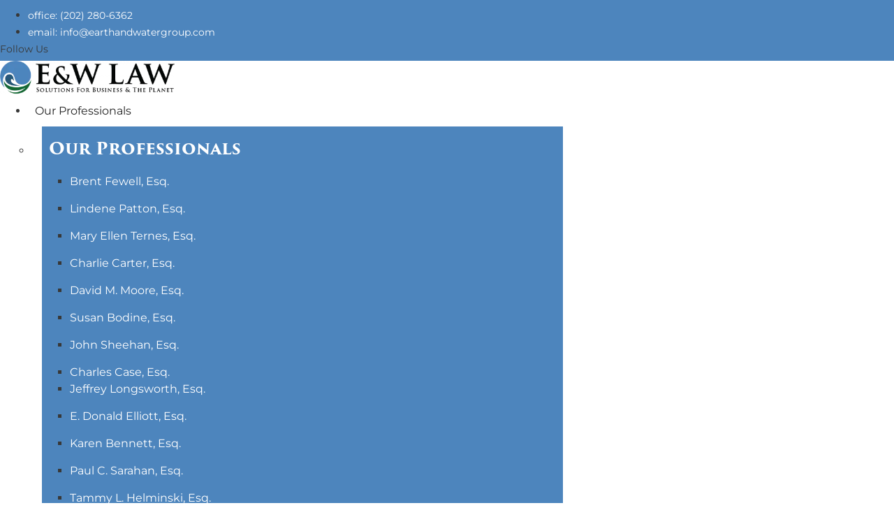

--- FILE ---
content_type: text/html; charset=UTF-8
request_url: https://www.earthandwatergroup.com/six-more-public-officials-criminally-charged-in-the-flint-water-crisis/
body_size: 27763
content:
<!doctype html>
<html lang="en" prefix="og: https://ogp.me/ns#">
<head>
	<meta charset="UTF-8">
	<meta name="viewport" content="width=device-width, initial-scale=1">
	<link rel="profile" href="https://gmpg.org/xfn/11">
	<script>
var theplus_ajax_url = "https://www.earthandwatergroup.com/wp-admin/admin-ajax.php";
		var theplus_ajax_post_url = "https://www.earthandwatergroup.com/wp-admin/admin-post.php";
		var theplus_nonce = "7bcebab2ef";
</script>
	<style>img:is([sizes="auto" i], [sizes^="auto," i]) { contain-intrinsic-size: 3000px 1500px }</style>
	
            <script data-no-defer="1" data-ezscrex="false" data-cfasync="false" data-pagespeed-no-defer data-cookieconsent="ignore">
                var ctPublicFunctions = {"_ajax_nonce":"4b07ae422c","_rest_nonce":"e417fdbcdc","_ajax_url":"\/wp-admin\/admin-ajax.php","_rest_url":"https:\/\/www.earthandwatergroup.com\/wp-json\/","data__cookies_type":"none","data__ajax_type":"rest","data__bot_detector_enabled":0,"data__frontend_data_log_enabled":1,"cookiePrefix":"","wprocket_detected":false,"host_url":"www.earthandwatergroup.com","text__ee_click_to_select":"Click to select the whole data","text__ee_original_email":"The complete one is","text__ee_got_it":"Got it","text__ee_blocked":"Blocked","text__ee_cannot_connect":"Cannot connect","text__ee_cannot_decode":"Can not decode email. Unknown reason","text__ee_email_decoder":"CleanTalk email decoder","text__ee_wait_for_decoding":"The magic is on the way!","text__ee_decoding_process":"Please wait a few seconds while we decode the contact data."}
            </script>
        
            <script data-no-defer="1" data-ezscrex="false" data-cfasync="false" data-pagespeed-no-defer data-cookieconsent="ignore">
                var ctPublic = {"_ajax_nonce":"4b07ae422c","settings__forms__check_internal":0,"settings__forms__check_external":0,"settings__forms__force_protection":0,"settings__forms__search_test":1,"settings__data__bot_detector_enabled":0,"settings__sfw__anti_crawler":0,"blog_home":"https:\/\/www.earthandwatergroup.com\/","pixel__setting":"3","pixel__enabled":false,"pixel__url":"https:\/\/moderate6-v4.cleantalk.org\/pixel\/b0c0102631ae5c31d909ddad48ef3136.gif","data__email_check_before_post":1,"data__email_check_exist_post":0,"data__cookies_type":"none","data__key_is_ok":false,"data__visible_fields_required":true,"wl_brandname":"Anti-Spam by CleanTalk","wl_brandname_short":"CleanTalk","ct_checkjs_key":174014619,"emailEncoderPassKey":"0414a4fc78f268fd786bcd88ef814e82","bot_detector_forms_excluded":"W10=","advancedCacheExists":false,"varnishCacheExists":false,"wc_ajax_add_to_cart":false}
            </script>
        
<!-- Search Engine Optimization by Rank Math - https://rankmath.com/ -->
<title>Six More Public Officials Criminally Charged in the Flint Water Crisis - E&amp;W Law</title>
<meta name="description" content="CNN is reporting that the Michigan Attorney General, Bill Schuette, has charged six state employees with criminal wrongdoing.  According to CNN,"/>
<meta name="robots" content="follow, index, max-snippet:-1, max-video-preview:-1, max-image-preview:large"/>
<link rel="canonical" href="https://www.earthandwatergroup.com/six-more-public-officials-criminally-charged-in-the-flint-water-crisis/" />
<meta property="og:locale" content="en_US" />
<meta property="og:type" content="article" />
<meta property="og:title" content="Six More Public Officials Criminally Charged in the Flint Water Crisis - E&amp;W Law" />
<meta property="og:description" content="CNN is reporting that the Michigan Attorney General, Bill Schuette, has charged six state employees with criminal wrongdoing.  According to CNN," />
<meta property="og:url" content="https://www.earthandwatergroup.com/six-more-public-officials-criminally-charged-in-the-flint-water-crisis/" />
<meta property="og:site_name" content="E&amp;W Law" />
<meta property="article:tag" content="criminal indictment" />
<meta property="article:tag" content="Flint water crisis" />
<meta property="article:section" content="Drinking Water" />
<meta property="og:image" content="https://ik.imagekit.io/b95ch3tdfr/wp-content/uploads/2016/03/dreamstime_s_57995796.jpg" />
<meta property="og:image:secure_url" content="https://ik.imagekit.io/b95ch3tdfr/wp-content/uploads/2016/03/dreamstime_s_57995796.jpg" />
<meta property="og:image:width" content="533" />
<meta property="og:image:height" content="800" />
<meta property="og:image:alt" content="dreamstime s 57995796" />
<meta property="og:image:type" content="image/jpeg" />
<meta property="article:published_time" content="2016-07-29T17:10:11-04:00" />
<meta name="twitter:card" content="summary_large_image" />
<meta name="twitter:title" content="Six More Public Officials Criminally Charged in the Flint Water Crisis - E&amp;W Law" />
<meta name="twitter:description" content="CNN is reporting that the Michigan Attorney General, Bill Schuette, has charged six state employees with criminal wrongdoing.  According to CNN," />
<meta name="twitter:image" content="https://ik.imagekit.io/b95ch3tdfr/wp-content/uploads/2016/03/dreamstime_s_57995796.jpg" />
<meta name="twitter:label1" content="Written by" />
<meta name="twitter:data1" content="Brent Fewell" />
<meta name="twitter:label2" content="Time to read" />
<meta name="twitter:data2" content="3 minutes" />
<script type="application/ld+json" class="rank-math-schema">{"@context":"https://schema.org","@graph":[{"@type":"Place","@id":"https://www.earthandwatergroup.com/#place","geo":{"@type":"GeoCoordinates","latitude":"38.89585","longitude":"-77.0307737"},"hasMap":"https://www.google.com/maps/search/?api=1&amp;query=38.89585,-77.0307737","address":{"@type":"PostalAddress","streetAddress":"1455 Pennsylvania Avenue NW suite 400","addressLocality":"Washington","addressRegion":"DC","postalCode":"20004","addressCountry":"US"}},{"@type":"Organization","@id":"https://www.earthandwatergroup.com/#organization","name":"Earth &amp; Water Law","url":"https://www.earthandwatergroup.com","email":"brendan.mcginnis@earthandwatergroup.com","address":{"@type":"PostalAddress","streetAddress":"1455 Pennsylvania Avenue NW suite 400","addressLocality":"Washington","addressRegion":"DC","postalCode":"20004","addressCountry":"US"},"logo":{"@type":"ImageObject","@id":"https://www.earthandwatergroup.com/#logo","url":"https://ik.imagekit.io/b95ch3tdfr/wp-content/uploads/2020/04/cropped-Earthe-and-Water-Color-logo-e1586971069606.png","contentUrl":"https://ik.imagekit.io/b95ch3tdfr/wp-content/uploads/2020/04/cropped-Earthe-and-Water-Color-logo-e1586971069606.png","caption":"Earth &amp; Water Law","inLanguage":"en","width":"400","height":"64"},"contactPoint":[{"@type":"ContactPoint","telephone":"+1-202-280-6362","contactType":"customer support"}],"location":{"@id":"https://www.earthandwatergroup.com/#place"}},{"@type":"WebSite","@id":"https://www.earthandwatergroup.com/#website","url":"https://www.earthandwatergroup.com","name":"Earth &amp; Water Law","publisher":{"@id":"https://www.earthandwatergroup.com/#organization"},"inLanguage":"en"},{"@type":"ImageObject","@id":"https://ik.imagekit.io/b95ch3tdfr/wp-content/uploads/2016/03/dreamstime_s_57995796.jpg","url":"https://ik.imagekit.io/b95ch3tdfr/wp-content/uploads/2016/03/dreamstime_s_57995796.jpg","width":"533","height":"800","caption":"dreamstime s 57995796","inLanguage":"en"},{"@type":"WebPage","@id":"https://www.earthandwatergroup.com/six-more-public-officials-criminally-charged-in-the-flint-water-crisis/#webpage","url":"https://www.earthandwatergroup.com/six-more-public-officials-criminally-charged-in-the-flint-water-crisis/","name":"Six More Public Officials Criminally Charged in the Flint Water Crisis - E&amp;W Law","datePublished":"2016-07-29T17:10:11-04:00","dateModified":"2016-07-29T17:10:11-04:00","isPartOf":{"@id":"https://www.earthandwatergroup.com/#website"},"primaryImageOfPage":{"@id":"https://ik.imagekit.io/b95ch3tdfr/wp-content/uploads/2016/03/dreamstime_s_57995796.jpg"},"inLanguage":"en"},{"@type":"Person","@id":"https://www.earthandwatergroup.com/six-more-public-officials-criminally-charged-in-the-flint-water-crisis/#author","name":"Brent Fewell","image":{"@type":"ImageObject","@id":"https://ik.imagekit.io/b95ch3tdfr/wp-content/uploads/2017/09/Fewell-e1505230922577-146x146.jpeg","url":"https://ik.imagekit.io/b95ch3tdfr/wp-content/uploads/2017/09/Fewell-e1505230922577-146x146.jpeg","caption":"Brent Fewell","inLanguage":"en"},"worksFor":{"@id":"https://www.earthandwatergroup.com/#organization"}},{"@type":"BlogPosting","headline":"Six More Public Officials Criminally Charged in the Flint Water Crisis - E&amp;W Law","datePublished":"2016-07-29T17:10:11-04:00","dateModified":"2016-07-29T17:10:11-04:00","articleSection":"Drinking Water","author":{"@id":"https://www.earthandwatergroup.com/six-more-public-officials-criminally-charged-in-the-flint-water-crisis/#author","name":"Brent Fewell"},"publisher":{"@id":"https://www.earthandwatergroup.com/#organization"},"description":"CNN is reporting that the Michigan Attorney General, Bill Schuette, has charged six state employees with criminal wrongdoing. \u00a0According to CNN,","name":"Six More Public Officials Criminally Charged in the Flint Water Crisis - E&amp;W Law","@id":"https://www.earthandwatergroup.com/six-more-public-officials-criminally-charged-in-the-flint-water-crisis/#richSnippet","isPartOf":{"@id":"https://www.earthandwatergroup.com/six-more-public-officials-criminally-charged-in-the-flint-water-crisis/#webpage"},"image":{"@id":"https://ik.imagekit.io/b95ch3tdfr/wp-content/uploads/2016/03/dreamstime_s_57995796.jpg"},"inLanguage":"en","mainEntityOfPage":{"@id":"https://www.earthandwatergroup.com/six-more-public-officials-criminally-charged-in-the-flint-water-crisis/#webpage"}}]}</script>
<!-- /Rank Math WordPress SEO plugin -->

<link rel="alternate" type="application/rss+xml" title="E&amp;W Law &raquo; Feed" href="https://www.earthandwatergroup.com/feed/" />
<script>
window._wpemojiSettings = {"baseUrl":"https:\/\/s.w.org\/images\/core\/emoji\/16.0.1\/72x72\/","ext":".png","svgUrl":"https:\/\/s.w.org\/images\/core\/emoji\/16.0.1\/svg\/","svgExt":".svg","source":{"concatemoji":"https:\/\/www.earthandwatergroup.com\/wp-includes\/js\/wp-emoji-release.min.js?ver=7a3054714923b74f3400a25438b44921"}};
/*! This file is auto-generated */
!function(s,n){var o,i,e;function c(e){try{var t={supportTests:e,timestamp:(new Date).valueOf()};sessionStorage.setItem(o,JSON.stringify(t))}catch(e){}}function p(e,t,n){e.clearRect(0,0,e.canvas.width,e.canvas.height),e.fillText(t,0,0);var t=new Uint32Array(e.getImageData(0,0,e.canvas.width,e.canvas.height).data),a=(e.clearRect(0,0,e.canvas.width,e.canvas.height),e.fillText(n,0,0),new Uint32Array(e.getImageData(0,0,e.canvas.width,e.canvas.height).data));return t.every(function(e,t){return e===a[t]})}function u(e,t){e.clearRect(0,0,e.canvas.width,e.canvas.height),e.fillText(t,0,0);for(var n=e.getImageData(16,16,1,1),a=0;a<n.data.length;a++)if(0!==n.data[a])return!1;return!0}function f(e,t,n,a){switch(t){case"flag":return n(e,"\ud83c\udff3\ufe0f\u200d\u26a7\ufe0f","\ud83c\udff3\ufe0f\u200b\u26a7\ufe0f")?!1:!n(e,"\ud83c\udde8\ud83c\uddf6","\ud83c\udde8\u200b\ud83c\uddf6")&&!n(e,"\ud83c\udff4\udb40\udc67\udb40\udc62\udb40\udc65\udb40\udc6e\udb40\udc67\udb40\udc7f","\ud83c\udff4\u200b\udb40\udc67\u200b\udb40\udc62\u200b\udb40\udc65\u200b\udb40\udc6e\u200b\udb40\udc67\u200b\udb40\udc7f");case"emoji":return!a(e,"\ud83e\udedf")}return!1}function g(e,t,n,a){var r="undefined"!=typeof WorkerGlobalScope&&self instanceof WorkerGlobalScope?new OffscreenCanvas(300,150):s.createElement("canvas"),o=r.getContext("2d",{willReadFrequently:!0}),i=(o.textBaseline="top",o.font="600 32px Arial",{});return e.forEach(function(e){i[e]=t(o,e,n,a)}),i}function t(e){var t=s.createElement("script");t.src=e,t.defer=!0,s.head.appendChild(t)}"undefined"!=typeof Promise&&(o="wpEmojiSettingsSupports",i=["flag","emoji"],n.supports={everything:!0,everythingExceptFlag:!0},e=new Promise(function(e){s.addEventListener("DOMContentLoaded",e,{once:!0})}),new Promise(function(t){var n=function(){try{var e=JSON.parse(sessionStorage.getItem(o));if("object"==typeof e&&"number"==typeof e.timestamp&&(new Date).valueOf()<e.timestamp+604800&&"object"==typeof e.supportTests)return e.supportTests}catch(e){}return null}();if(!n){if("undefined"!=typeof Worker&&"undefined"!=typeof OffscreenCanvas&&"undefined"!=typeof URL&&URL.createObjectURL&&"undefined"!=typeof Blob)try{var e="postMessage("+g.toString()+"("+[JSON.stringify(i),f.toString(),p.toString(),u.toString()].join(",")+"));",a=new Blob([e],{type:"text/javascript"}),r=new Worker(URL.createObjectURL(a),{name:"wpTestEmojiSupports"});return void(r.onmessage=function(e){c(n=e.data),r.terminate(),t(n)})}catch(e){}c(n=g(i,f,p,u))}t(n)}).then(function(e){for(var t in e)n.supports[t]=e[t],n.supports.everything=n.supports.everything&&n.supports[t],"flag"!==t&&(n.supports.everythingExceptFlag=n.supports.everythingExceptFlag&&n.supports[t]);n.supports.everythingExceptFlag=n.supports.everythingExceptFlag&&!n.supports.flag,n.DOMReady=!1,n.readyCallback=function(){n.DOMReady=!0}}).then(function(){return e}).then(function(){var e;n.supports.everything||(n.readyCallback(),(e=n.source||{}).concatemoji?t(e.concatemoji):e.wpemoji&&e.twemoji&&(t(e.twemoji),t(e.wpemoji)))}))}((window,document),window._wpemojiSettings);
</script>
<link rel="stylesheet" type="text/css" href="https://use.typekit.net/nuk3kyv.css"><style id='wp-emoji-styles-inline-css'>

	img.wp-smiley, img.emoji {
		display: inline !important;
		border: none !important;
		box-shadow: none !important;
		height: 1em !important;
		width: 1em !important;
		margin: 0 0.07em !important;
		vertical-align: -0.1em !important;
		background: none !important;
		padding: 0 !important;
	}
</style>
<link rel='stylesheet' id='wp-block-library-css' href='https://ik.imagekit.io/b95ch3tdfr/wp-includes/css/dist/block-library/style.min.css?ver=7a3054714923b74f3400a25438b44921' media='all' />
<style id='global-styles-inline-css'>
:root{--wp--preset--aspect-ratio--square: 1;--wp--preset--aspect-ratio--4-3: 4/3;--wp--preset--aspect-ratio--3-4: 3/4;--wp--preset--aspect-ratio--3-2: 3/2;--wp--preset--aspect-ratio--2-3: 2/3;--wp--preset--aspect-ratio--16-9: 16/9;--wp--preset--aspect-ratio--9-16: 9/16;--wp--preset--color--black: #000000;--wp--preset--color--cyan-bluish-gray: #abb8c3;--wp--preset--color--white: #ffffff;--wp--preset--color--pale-pink: #f78da7;--wp--preset--color--vivid-red: #cf2e2e;--wp--preset--color--luminous-vivid-orange: #ff6900;--wp--preset--color--luminous-vivid-amber: #fcb900;--wp--preset--color--light-green-cyan: #7bdcb5;--wp--preset--color--vivid-green-cyan: #00d084;--wp--preset--color--pale-cyan-blue: #8ed1fc;--wp--preset--color--vivid-cyan-blue: #0693e3;--wp--preset--color--vivid-purple: #9b51e0;--wp--preset--gradient--vivid-cyan-blue-to-vivid-purple: linear-gradient(135deg,rgba(6,147,227,1) 0%,rgb(155,81,224) 100%);--wp--preset--gradient--light-green-cyan-to-vivid-green-cyan: linear-gradient(135deg,rgb(122,220,180) 0%,rgb(0,208,130) 100%);--wp--preset--gradient--luminous-vivid-amber-to-luminous-vivid-orange: linear-gradient(135deg,rgba(252,185,0,1) 0%,rgba(255,105,0,1) 100%);--wp--preset--gradient--luminous-vivid-orange-to-vivid-red: linear-gradient(135deg,rgba(255,105,0,1) 0%,rgb(207,46,46) 100%);--wp--preset--gradient--very-light-gray-to-cyan-bluish-gray: linear-gradient(135deg,rgb(238,238,238) 0%,rgb(169,184,195) 100%);--wp--preset--gradient--cool-to-warm-spectrum: linear-gradient(135deg,rgb(74,234,220) 0%,rgb(151,120,209) 20%,rgb(207,42,186) 40%,rgb(238,44,130) 60%,rgb(251,105,98) 80%,rgb(254,248,76) 100%);--wp--preset--gradient--blush-light-purple: linear-gradient(135deg,rgb(255,206,236) 0%,rgb(152,150,240) 100%);--wp--preset--gradient--blush-bordeaux: linear-gradient(135deg,rgb(254,205,165) 0%,rgb(254,45,45) 50%,rgb(107,0,62) 100%);--wp--preset--gradient--luminous-dusk: linear-gradient(135deg,rgb(255,203,112) 0%,rgb(199,81,192) 50%,rgb(65,88,208) 100%);--wp--preset--gradient--pale-ocean: linear-gradient(135deg,rgb(255,245,203) 0%,rgb(182,227,212) 50%,rgb(51,167,181) 100%);--wp--preset--gradient--electric-grass: linear-gradient(135deg,rgb(202,248,128) 0%,rgb(113,206,126) 100%);--wp--preset--gradient--midnight: linear-gradient(135deg,rgb(2,3,129) 0%,rgb(40,116,252) 100%);--wp--preset--font-size--small: 13px;--wp--preset--font-size--medium: 20px;--wp--preset--font-size--large: 36px;--wp--preset--font-size--x-large: 42px;--wp--preset--spacing--20: 0.44rem;--wp--preset--spacing--30: 0.67rem;--wp--preset--spacing--40: 1rem;--wp--preset--spacing--50: 1.5rem;--wp--preset--spacing--60: 2.25rem;--wp--preset--spacing--70: 3.38rem;--wp--preset--spacing--80: 5.06rem;--wp--preset--shadow--natural: 6px 6px 9px rgba(0, 0, 0, 0.2);--wp--preset--shadow--deep: 12px 12px 50px rgba(0, 0, 0, 0.4);--wp--preset--shadow--sharp: 6px 6px 0px rgba(0, 0, 0, 0.2);--wp--preset--shadow--outlined: 6px 6px 0px -3px rgba(255, 255, 255, 1), 6px 6px rgba(0, 0, 0, 1);--wp--preset--shadow--crisp: 6px 6px 0px rgba(0, 0, 0, 1);}:root { --wp--style--global--content-size: 800px;--wp--style--global--wide-size: 1200px; }:where(body) { margin: 0; }.wp-site-blocks > .alignleft { float: left; margin-right: 2em; }.wp-site-blocks > .alignright { float: right; margin-left: 2em; }.wp-site-blocks > .aligncenter { justify-content: center; margin-left: auto; margin-right: auto; }:where(.wp-site-blocks) > * { margin-block-start: 24px; margin-block-end: 0; }:where(.wp-site-blocks) > :first-child { margin-block-start: 0; }:where(.wp-site-blocks) > :last-child { margin-block-end: 0; }:root { --wp--style--block-gap: 24px; }:root :where(.is-layout-flow) > :first-child{margin-block-start: 0;}:root :where(.is-layout-flow) > :last-child{margin-block-end: 0;}:root :where(.is-layout-flow) > *{margin-block-start: 24px;margin-block-end: 0;}:root :where(.is-layout-constrained) > :first-child{margin-block-start: 0;}:root :where(.is-layout-constrained) > :last-child{margin-block-end: 0;}:root :where(.is-layout-constrained) > *{margin-block-start: 24px;margin-block-end: 0;}:root :where(.is-layout-flex){gap: 24px;}:root :where(.is-layout-grid){gap: 24px;}.is-layout-flow > .alignleft{float: left;margin-inline-start: 0;margin-inline-end: 2em;}.is-layout-flow > .alignright{float: right;margin-inline-start: 2em;margin-inline-end: 0;}.is-layout-flow > .aligncenter{margin-left: auto !important;margin-right: auto !important;}.is-layout-constrained > .alignleft{float: left;margin-inline-start: 0;margin-inline-end: 2em;}.is-layout-constrained > .alignright{float: right;margin-inline-start: 2em;margin-inline-end: 0;}.is-layout-constrained > .aligncenter{margin-left: auto !important;margin-right: auto !important;}.is-layout-constrained > :where(:not(.alignleft):not(.alignright):not(.alignfull)){max-width: var(--wp--style--global--content-size);margin-left: auto !important;margin-right: auto !important;}.is-layout-constrained > .alignwide{max-width: var(--wp--style--global--wide-size);}body .is-layout-flex{display: flex;}.is-layout-flex{flex-wrap: wrap;align-items: center;}.is-layout-flex > :is(*, div){margin: 0;}body .is-layout-grid{display: grid;}.is-layout-grid > :is(*, div){margin: 0;}body{padding-top: 0px;padding-right: 0px;padding-bottom: 0px;padding-left: 0px;}a:where(:not(.wp-element-button)){text-decoration: underline;}:root :where(.wp-element-button, .wp-block-button__link){background-color: #32373c;border-width: 0;color: #fff;font-family: inherit;font-size: inherit;line-height: inherit;padding: calc(0.667em + 2px) calc(1.333em + 2px);text-decoration: none;}.has-black-color{color: var(--wp--preset--color--black) !important;}.has-cyan-bluish-gray-color{color: var(--wp--preset--color--cyan-bluish-gray) !important;}.has-white-color{color: var(--wp--preset--color--white) !important;}.has-pale-pink-color{color: var(--wp--preset--color--pale-pink) !important;}.has-vivid-red-color{color: var(--wp--preset--color--vivid-red) !important;}.has-luminous-vivid-orange-color{color: var(--wp--preset--color--luminous-vivid-orange) !important;}.has-luminous-vivid-amber-color{color: var(--wp--preset--color--luminous-vivid-amber) !important;}.has-light-green-cyan-color{color: var(--wp--preset--color--light-green-cyan) !important;}.has-vivid-green-cyan-color{color: var(--wp--preset--color--vivid-green-cyan) !important;}.has-pale-cyan-blue-color{color: var(--wp--preset--color--pale-cyan-blue) !important;}.has-vivid-cyan-blue-color{color: var(--wp--preset--color--vivid-cyan-blue) !important;}.has-vivid-purple-color{color: var(--wp--preset--color--vivid-purple) !important;}.has-black-background-color{background-color: var(--wp--preset--color--black) !important;}.has-cyan-bluish-gray-background-color{background-color: var(--wp--preset--color--cyan-bluish-gray) !important;}.has-white-background-color{background-color: var(--wp--preset--color--white) !important;}.has-pale-pink-background-color{background-color: var(--wp--preset--color--pale-pink) !important;}.has-vivid-red-background-color{background-color: var(--wp--preset--color--vivid-red) !important;}.has-luminous-vivid-orange-background-color{background-color: var(--wp--preset--color--luminous-vivid-orange) !important;}.has-luminous-vivid-amber-background-color{background-color: var(--wp--preset--color--luminous-vivid-amber) !important;}.has-light-green-cyan-background-color{background-color: var(--wp--preset--color--light-green-cyan) !important;}.has-vivid-green-cyan-background-color{background-color: var(--wp--preset--color--vivid-green-cyan) !important;}.has-pale-cyan-blue-background-color{background-color: var(--wp--preset--color--pale-cyan-blue) !important;}.has-vivid-cyan-blue-background-color{background-color: var(--wp--preset--color--vivid-cyan-blue) !important;}.has-vivid-purple-background-color{background-color: var(--wp--preset--color--vivid-purple) !important;}.has-black-border-color{border-color: var(--wp--preset--color--black) !important;}.has-cyan-bluish-gray-border-color{border-color: var(--wp--preset--color--cyan-bluish-gray) !important;}.has-white-border-color{border-color: var(--wp--preset--color--white) !important;}.has-pale-pink-border-color{border-color: var(--wp--preset--color--pale-pink) !important;}.has-vivid-red-border-color{border-color: var(--wp--preset--color--vivid-red) !important;}.has-luminous-vivid-orange-border-color{border-color: var(--wp--preset--color--luminous-vivid-orange) !important;}.has-luminous-vivid-amber-border-color{border-color: var(--wp--preset--color--luminous-vivid-amber) !important;}.has-light-green-cyan-border-color{border-color: var(--wp--preset--color--light-green-cyan) !important;}.has-vivid-green-cyan-border-color{border-color: var(--wp--preset--color--vivid-green-cyan) !important;}.has-pale-cyan-blue-border-color{border-color: var(--wp--preset--color--pale-cyan-blue) !important;}.has-vivid-cyan-blue-border-color{border-color: var(--wp--preset--color--vivid-cyan-blue) !important;}.has-vivid-purple-border-color{border-color: var(--wp--preset--color--vivid-purple) !important;}.has-vivid-cyan-blue-to-vivid-purple-gradient-background{background: var(--wp--preset--gradient--vivid-cyan-blue-to-vivid-purple) !important;}.has-light-green-cyan-to-vivid-green-cyan-gradient-background{background: var(--wp--preset--gradient--light-green-cyan-to-vivid-green-cyan) !important;}.has-luminous-vivid-amber-to-luminous-vivid-orange-gradient-background{background: var(--wp--preset--gradient--luminous-vivid-amber-to-luminous-vivid-orange) !important;}.has-luminous-vivid-orange-to-vivid-red-gradient-background{background: var(--wp--preset--gradient--luminous-vivid-orange-to-vivid-red) !important;}.has-very-light-gray-to-cyan-bluish-gray-gradient-background{background: var(--wp--preset--gradient--very-light-gray-to-cyan-bluish-gray) !important;}.has-cool-to-warm-spectrum-gradient-background{background: var(--wp--preset--gradient--cool-to-warm-spectrum) !important;}.has-blush-light-purple-gradient-background{background: var(--wp--preset--gradient--blush-light-purple) !important;}.has-blush-bordeaux-gradient-background{background: var(--wp--preset--gradient--blush-bordeaux) !important;}.has-luminous-dusk-gradient-background{background: var(--wp--preset--gradient--luminous-dusk) !important;}.has-pale-ocean-gradient-background{background: var(--wp--preset--gradient--pale-ocean) !important;}.has-electric-grass-gradient-background{background: var(--wp--preset--gradient--electric-grass) !important;}.has-midnight-gradient-background{background: var(--wp--preset--gradient--midnight) !important;}.has-small-font-size{font-size: var(--wp--preset--font-size--small) !important;}.has-medium-font-size{font-size: var(--wp--preset--font-size--medium) !important;}.has-large-font-size{font-size: var(--wp--preset--font-size--large) !important;}.has-x-large-font-size{font-size: var(--wp--preset--font-size--x-large) !important;}
:root :where(.wp-block-pullquote){font-size: 1.5em;line-height: 1.6;}
</style>
<link rel='stylesheet' id='cleantalk-public-css-css' href='https://www.earthandwatergroup.com/wp-content/plugins/cleantalk-spam-protect/css/cleantalk-public.min.css?ver=6.68_1764715980' media='all' />
<link rel='stylesheet' id='cleantalk-email-decoder-css-css' href='https://www.earthandwatergroup.com/wp-content/plugins/cleantalk-spam-protect/css/cleantalk-email-decoder.min.css?ver=6.68_1764715980' media='all' />
<link rel='stylesheet' id='ppress-frontend-css' href='https://www.earthandwatergroup.com/wp-content/plugins/wp-user-avatar/assets/css/frontend.min.css?ver=4.16.8' media='all' />
<link rel='stylesheet' id='ppress-flatpickr-css' href='https://www.earthandwatergroup.com/wp-content/plugins/wp-user-avatar/assets/flatpickr/flatpickr.min.css?ver=4.16.8' media='all' />
<link rel='stylesheet' id='ppress-select2-css' href='https://www.earthandwatergroup.com/wp-content/plugins/wp-user-avatar/assets/select2/select2.min.css?ver=7a3054714923b74f3400a25438b44921' media='all' />
<link rel='stylesheet' id='theplus-plus-extra-adv-plus-extra-adv-css' href='//www.earthandwatergroup.com/wp-content/plugins/the-plus-addons-for-elementor-page-builder/assets/css/main/plus-extra-adv/plus-extra-adv.min.css?ver=1762180500' media='all' />
<link rel='stylesheet' id='theplus-plus-alignmnet-plus-extra-adv-css' href='//www.earthandwatergroup.com/wp-content/plugins/the-plus-addons-for-elementor-page-builder/assets/css/main/plus-extra-adv/plus-alignmnet.css?ver=1762180500' media='all' />
<link rel='stylesheet' id='theplus-plus-temp-notice-plus-extra-adv-css' href='//www.earthandwatergroup.com/wp-content/plugins/the-plus-addons-for-elementor-page-builder/assets/css/main/plus-extra-adv/plus-temp-notice.css?ver=1762180500' media='all' />
<link rel='stylesheet' id='theplus-plus-nav-menu-navigation-menu-css' href='//www.earthandwatergroup.com/wp-content/plugins/theplus_elementor_addon/assets/css/main/navigation-menu/plus-nav-menu.min.css?ver=1762180500' media='all' />
<link rel='stylesheet' id='theplus-plus-post-title-post-title-css' href='//www.earthandwatergroup.com/wp-content/plugins/the-plus-addons-for-elementor-page-builder/assets/css/main/post-title/plus-post-title.min.css?ver=1762180500' media='all' />
<link rel='stylesheet' id='hello-elementor-css' href='https://ik.imagekit.io/b95ch3tdfr/wp-content/themes/hello-elementor/assets/css/reset.css?ver=3.4.5' media='all' />
<link rel='stylesheet' id='hello-elementor-theme-style-css' href='https://ik.imagekit.io/b95ch3tdfr/wp-content/themes/hello-elementor/assets/css/theme.css?ver=3.4.5' media='all' />
<link rel='stylesheet' id='hello-elementor-header-footer-css' href='https://ik.imagekit.io/b95ch3tdfr/wp-content/themes/hello-elementor/assets/css/header-footer.css?ver=3.4.5' media='all' />
<link rel='stylesheet' id='elementor-frontend-css' href='https://www.earthandwatergroup.com/wp-content/plugins/elementor/assets/css/frontend.min.css?ver=3.32.5' media='all' />
<style id='elementor-frontend-inline-css'>
.elementor-kit-3511{--e-global-color-primary:#242424;--e-global-color-secondary:#242424;--e-global-color-text:#383838;--e-global-color-accent:#383838;--e-global-color-34e08c6d:#F6F6F6;--e-global-color-61ce9423:#FFF;--e-global-color-1e3f3d12:#539A30;--e-global-color-25861c9c:#F0EEE4;--e-global-color-5583b48e:#4D85BD;--e-global-color-bba1a43:#C5DCA9;--e-global-color-f77647d:#242424;--e-global-color-d8fea2b:#A3C3E2;--e-global-typography-primary-font-family:"trajan-pro-3";--e-global-typography-primary-font-size:42px;--e-global-typography-primary-line-height:1em;--e-global-typography-secondary-font-family:"trajan-pro-3";--e-global-typography-secondary-font-size:24px;--e-global-typography-secondary-font-weight:500;--e-global-typography-text-font-family:"Montserrat";--e-global-typography-text-font-size:16px;--e-global-typography-text-font-weight:400;--e-global-typography-accent-font-family:"Montserrat";--e-global-typography-accent-font-size:16px;--e-global-typography-accent-font-weight:500;--e-global-typography-9ca3bc7-font-family:"trajan-pro-3";--e-global-typography-9ca3bc7-font-size:36px;--e-global-typography-9ca3bc7-line-height:1em;--e-global-typography-cfab7a4-font-family:"trajan-pro-3";--e-global-typography-cfab7a4-line-height:1em;--e-global-typography-8516807-font-family:"trajan-pro-3";--e-global-typography-8516807-line-height:1em;--e-global-typography-eb8e0b2-font-family:"trajan-pro-3";--e-global-typography-e49534a-font-family:"trajan-pro-3";--e-global-typography-e49534a-line-height:1em;--e-global-typography-a2fc4ec-font-family:"trajan-pro-3";--e-global-typography-a2fc4ec-font-size:42px;--e-global-typography-a2fc4ec-font-weight:600;color:var( --e-global-color-text );font-family:var( --e-global-typography-text-font-family ), Sans-serif;font-size:var( --e-global-typography-text-font-size );font-weight:var( --e-global-typography-text-font-weight );}.elementor-kit-3511 e-page-transition{background-color:var( --e-global-color-primary );}.elementor-kit-3511 p{margin-block-end:10px;}.elementor-kit-3511 a{color:var( --e-global-color-text );font-family:var( --e-global-typography-text-font-family ), Sans-serif;font-size:var( --e-global-typography-text-font-size );font-weight:var( --e-global-typography-text-font-weight );}.elementor-kit-3511 a:hover{color:var( --e-global-color-5583b48e );font-family:var( --e-global-typography-text-font-family ), Sans-serif;font-size:var( --e-global-typography-text-font-size );font-weight:var( --e-global-typography-text-font-weight );}.elementor-kit-3511 h1{color:var( --e-global-color-secondary );font-family:var( --e-global-typography-primary-font-family ), Sans-serif;font-size:var( --e-global-typography-primary-font-size );line-height:var( --e-global-typography-primary-line-height );}.elementor-kit-3511 h2{color:var( --e-global-color-secondary );font-family:var( --e-global-typography-9ca3bc7-font-family ), Sans-serif;font-size:var( --e-global-typography-9ca3bc7-font-size );line-height:var( --e-global-typography-9ca3bc7-line-height );}.elementor-kit-3511 h3{color:var( --e-global-color-secondary );font-family:var( --e-global-typography-secondary-font-family ), Sans-serif;font-size:var( --e-global-typography-secondary-font-size );font-weight:var( --e-global-typography-secondary-font-weight );}.elementor-kit-3511 h4{color:var( --e-global-color-secondary );font-family:var( --e-global-typography-secondary-font-family ), Sans-serif;font-size:var( --e-global-typography-secondary-font-size );font-weight:var( --e-global-typography-secondary-font-weight );}.elementor-kit-3511 h5{color:var( --e-global-color-secondary );font-family:var( --e-global-typography-secondary-font-family ), Sans-serif;font-size:var( --e-global-typography-secondary-font-size );font-weight:var( --e-global-typography-secondary-font-weight );}.elementor-kit-3511 h6{color:var( --e-global-color-secondary );font-family:var( --e-global-typography-secondary-font-family ), Sans-serif;font-size:var( --e-global-typography-secondary-font-size );font-weight:var( --e-global-typography-secondary-font-weight );}.elementor-kit-3511 button,.elementor-kit-3511 input[type="button"],.elementor-kit-3511 input[type="submit"],.elementor-kit-3511 .elementor-button{font-family:"Montserrat", Sans-serif;font-size:16px;font-weight:400;text-transform:uppercase;}.elementor-kit-3511 label{color:var( --e-global-color-text );font-family:var( --e-global-typography-text-font-family ), Sans-serif;font-size:var( --e-global-typography-text-font-size );font-weight:var( --e-global-typography-text-font-weight );}.elementor-kit-3511 input:not([type="button"]):not([type="submit"]),.elementor-kit-3511 textarea,.elementor-kit-3511 .elementor-field-textual{font-family:var( --e-global-typography-text-font-family ), Sans-serif;font-size:var( --e-global-typography-text-font-size );font-weight:var( --e-global-typography-text-font-weight );color:var( --e-global-color-accent );}.elementor-section.elementor-section-boxed > .elementor-container{max-width:1140px;}.e-con{--container-max-width:1140px;}.elementor-widget:not(:last-child){margin-block-end:20px;}.elementor-element{--widgets-spacing:20px 20px;--widgets-spacing-row:20px;--widgets-spacing-column:20px;}{}h1.entry-title{display:var(--page-title-display);}@media(max-width:1024px){.elementor-kit-3511{--e-global-typography-primary-font-size:36px;--e-global-typography-secondary-font-size:26px;--e-global-typography-text-font-size:16px;--e-global-typography-9ca3bc7-font-size:24px;--e-global-typography-9ca3bc7-letter-spacing:-0.1px;font-size:var( --e-global-typography-text-font-size );}.elementor-kit-3511 a{font-size:var( --e-global-typography-text-font-size );}.elementor-kit-3511 a:hover{font-size:var( --e-global-typography-text-font-size );}.elementor-kit-3511 h1{font-size:var( --e-global-typography-primary-font-size );line-height:var( --e-global-typography-primary-line-height );}.elementor-kit-3511 h2{font-size:var( --e-global-typography-9ca3bc7-font-size );line-height:var( --e-global-typography-9ca3bc7-line-height );}.elementor-kit-3511 h3{font-size:var( --e-global-typography-secondary-font-size );}.elementor-kit-3511 h4{font-size:var( --e-global-typography-secondary-font-size );}.elementor-kit-3511 h5{font-size:var( --e-global-typography-secondary-font-size );}.elementor-kit-3511 h6{font-size:var( --e-global-typography-secondary-font-size );}.elementor-kit-3511 button,.elementor-kit-3511 input[type="button"],.elementor-kit-3511 input[type="submit"],.elementor-kit-3511 .elementor-button{font-size:16px;}.elementor-kit-3511 label{font-size:var( --e-global-typography-text-font-size );}.elementor-kit-3511 input:not([type="button"]):not([type="submit"]),.elementor-kit-3511 textarea,.elementor-kit-3511 .elementor-field-textual{font-size:var( --e-global-typography-text-font-size );}.elementor-section.elementor-section-boxed > .elementor-container{max-width:1024px;}.e-con{--container-max-width:1024px;}}@media(max-width:767px){.elementor-kit-3511{--e-global-typography-primary-font-size:36px;--e-global-typography-secondary-font-size:20px;--e-global-typography-text-font-size:16px;--e-global-typography-accent-font-size:16px;--e-global-typography-9ca3bc7-font-size:24px;font-size:var( --e-global-typography-text-font-size );}.elementor-kit-3511 a{font-size:var( --e-global-typography-text-font-size );}.elementor-kit-3511 a:hover{font-size:var( --e-global-typography-text-font-size );}.elementor-kit-3511 h1{font-size:var( --e-global-typography-primary-font-size );line-height:var( --e-global-typography-primary-line-height );}.elementor-kit-3511 h2{font-size:var( --e-global-typography-9ca3bc7-font-size );line-height:var( --e-global-typography-9ca3bc7-line-height );}.elementor-kit-3511 h3{font-size:var( --e-global-typography-secondary-font-size );}.elementor-kit-3511 h4{font-size:var( --e-global-typography-secondary-font-size );}.elementor-kit-3511 h5{font-size:var( --e-global-typography-secondary-font-size );}.elementor-kit-3511 h6{font-size:var( --e-global-typography-secondary-font-size );}.elementor-kit-3511 button,.elementor-kit-3511 input[type="button"],.elementor-kit-3511 input[type="submit"],.elementor-kit-3511 .elementor-button{font-size:22px;}.elementor-kit-3511 label{font-size:var( --e-global-typography-text-font-size );}.elementor-kit-3511 input:not([type="button"]):not([type="submit"]),.elementor-kit-3511 textarea,.elementor-kit-3511 .elementor-field-textual{font-size:var( --e-global-typography-text-font-size );}.elementor-section.elementor-section-boxed > .elementor-container{max-width:767px;}.e-con{--container-max-width:767px;}}/* Start custom CSS */ul.elementor-icon-list-items li.elementor-icon-list-item { place-items: flex-start; }
ul.elementor-icon-list-items li.elementor-icon-list-item span.elementor-icon-list-icon { margin-top: 0px; }/* End custom CSS */
/* Start Custom Fonts CSS */@font-face {
	font-family: 'Montserrat';
	font-style: normal;
	font-weight: 100;
	font-display: auto;
	src: url('/wp-content/uploads/2022/02/Montserrat-Thin.woff2') format('woff2'),
		url('/wp-content/uploads/2022/02/Montserrat-Thin.woff') format('woff');
}
@font-face {
	font-family: 'Montserrat';
	font-style: normal;
	font-weight: 300;
	font-display: auto;
	src: url('/wp-content/uploads/2022/02/Montserrat-Light.woff2') format('woff2'),
		url('/wp-content/uploads/2022/02/Montserrat-Light.woff') format('woff');
}
@font-face {
	font-family: 'Montserrat';
	font-style: normal;
	font-weight: 400;
	font-display: auto;
	src: url('/wp-content/uploads/2022/02/Montserrat-Regular.woff2') format('woff2'),
		url('/wp-content/uploads/2022/02/Montserrat-Regular.woff') format('woff');
}
@font-face {
	font-family: 'Montserrat';
	font-style: normal;
	font-weight: 500;
	font-display: auto;
	src: url('/wp-content/uploads/2022/02/Montserrat-Medium.woff2') format('woff2'),
		url('/wp-content/uploads/2022/02/Montserrat-Medium.woff') format('woff');
}
/* End Custom Fonts CSS */
.elementor-3450 .elementor-element.elementor-element-9178138:not(.elementor-motion-effects-element-type-background), .elementor-3450 .elementor-element.elementor-element-9178138 > .elementor-motion-effects-container > .elementor-motion-effects-layer{background-color:#4d85bd;}.elementor-3450 .elementor-element.elementor-element-9178138 > .elementor-container{max-width:1100px;}.elementor-3450 .elementor-element.elementor-element-9178138{transition:background 0.3s, border 0.3s, border-radius 0.3s, box-shadow 0.3s;padding:05px 0px 0px 0px;}.elementor-3450 .elementor-element.elementor-element-9178138 > .elementor-background-overlay{transition:background 0.3s, border-radius 0.3s, opacity 0.3s;}.elementor-3450 .elementor-element.elementor-element-0fe7b6c{margin-top:0px;margin-bottom:0px;padding:5px 0px 5px 0px;}.elementor-widget-icon-list .elementor-icon-list-item:not(:last-child):after{border-color:var( --e-global-color-text );}.elementor-widget-icon-list .elementor-icon-list-icon i{color:var( --e-global-color-primary );}.elementor-widget-icon-list .elementor-icon-list-icon svg{fill:var( --e-global-color-primary );}.elementor-widget-icon-list .elementor-icon-list-item > .elementor-icon-list-text, .elementor-widget-icon-list .elementor-icon-list-item > a{font-family:var( --e-global-typography-text-font-family ), Sans-serif;font-size:var( --e-global-typography-text-font-size );font-weight:var( --e-global-typography-text-font-weight );}.elementor-widget-icon-list .elementor-icon-list-text{color:var( --e-global-color-secondary );}.elementor-3450 .elementor-element.elementor-element-92ccde3 .elementor-icon-list-icon i{color:var( --e-global-color-61ce9423 );transition:color 0.3s;}.elementor-3450 .elementor-element.elementor-element-92ccde3 .elementor-icon-list-icon svg{fill:var( --e-global-color-61ce9423 );transition:fill 0.3s;}.elementor-3450 .elementor-element.elementor-element-92ccde3 .elementor-icon-list-item:hover .elementor-icon-list-icon i{color:var( --e-global-color-25861c9c );}.elementor-3450 .elementor-element.elementor-element-92ccde3 .elementor-icon-list-item:hover .elementor-icon-list-icon svg{fill:var( --e-global-color-25861c9c );}.elementor-3450 .elementor-element.elementor-element-92ccde3{--e-icon-list-icon-size:14px;--icon-vertical-offset:0px;}.elementor-3450 .elementor-element.elementor-element-92ccde3 .elementor-icon-list-item > .elementor-icon-list-text, .elementor-3450 .elementor-element.elementor-element-92ccde3 .elementor-icon-list-item > a{font-family:"Montserrat", Sans-serif;font-size:14px;font-weight:400;}.elementor-3450 .elementor-element.elementor-element-92ccde3 .elementor-icon-list-text{color:var( --e-global-color-61ce9423 );transition:color 0.3s;}.elementor-3450 .elementor-element.elementor-element-92ccde3 .elementor-icon-list-item:hover .elementor-icon-list-text{color:var( --e-global-color-25861c9c );}.elementor-widget-icon-box.elementor-view-stacked .elementor-icon{background-color:var( --e-global-color-primary );}.elementor-widget-icon-box.elementor-view-framed .elementor-icon, .elementor-widget-icon-box.elementor-view-default .elementor-icon{fill:var( --e-global-color-primary );color:var( --e-global-color-primary );border-color:var( --e-global-color-primary );}.elementor-widget-icon-box .elementor-icon-box-title, .elementor-widget-icon-box .elementor-icon-box-title a{font-family:var( --e-global-typography-primary-font-family ), Sans-serif;font-size:var( --e-global-typography-primary-font-size );line-height:var( --e-global-typography-primary-line-height );}.elementor-widget-icon-box .elementor-icon-box-title{color:var( --e-global-color-primary );}.elementor-widget-icon-box:has(:hover) .elementor-icon-box-title,
					 .elementor-widget-icon-box:has(:focus) .elementor-icon-box-title{color:var( --e-global-color-primary );}.elementor-widget-icon-box .elementor-icon-box-description{font-family:var( --e-global-typography-text-font-family ), Sans-serif;font-size:var( --e-global-typography-text-font-size );font-weight:var( --e-global-typography-text-font-weight );color:var( --e-global-color-text );}.elementor-3450 .elementor-element.elementor-element-f8fc2ff .elementor-icon-box-wrapper{align-items:center;}.elementor-3450 .elementor-element.elementor-element-f8fc2ff{--icon-box-icon-margin:8px;}.elementor-3450 .elementor-element.elementor-element-f8fc2ff .elementor-icon-box-title{margin-block-end:5px;color:var( --e-global-color-61ce9423 );}.elementor-3450 .elementor-element.elementor-element-f8fc2ff.elementor-view-stacked .elementor-icon{background-color:var( --e-global-color-61ce9423 );}.elementor-3450 .elementor-element.elementor-element-f8fc2ff.elementor-view-framed .elementor-icon, .elementor-3450 .elementor-element.elementor-element-f8fc2ff.elementor-view-default .elementor-icon{fill:var( --e-global-color-61ce9423 );color:var( --e-global-color-61ce9423 );border-color:var( --e-global-color-61ce9423 );}.elementor-3450 .elementor-element.elementor-element-f8fc2ff.elementor-view-stacked:has(:hover) .elementor-icon,
					 .elementor-3450 .elementor-element.elementor-element-f8fc2ff.elementor-view-stacked:has(:focus) .elementor-icon{background-color:var( --e-global-color-34e08c6d );}.elementor-3450 .elementor-element.elementor-element-f8fc2ff.elementor-view-framed:has(:hover) .elementor-icon,
					 .elementor-3450 .elementor-element.elementor-element-f8fc2ff.elementor-view-default:has(:hover) .elementor-icon,
					 .elementor-3450 .elementor-element.elementor-element-f8fc2ff.elementor-view-framed:has(:focus) .elementor-icon,
					 .elementor-3450 .elementor-element.elementor-element-f8fc2ff.elementor-view-default:has(:focus) .elementor-icon{fill:var( --e-global-color-34e08c6d );color:var( --e-global-color-34e08c6d );border-color:var( --e-global-color-34e08c6d );}.elementor-3450 .elementor-element.elementor-element-f8fc2ff .elementor-icon{font-size:15px;}.elementor-3450 .elementor-element.elementor-element-f8fc2ff .elementor-icon-box-title, .elementor-3450 .elementor-element.elementor-element-f8fc2ff .elementor-icon-box-title a{font-family:"Montserrat", Sans-serif;font-size:14px;font-weight:400;}.elementor-3450 .elementor-element.elementor-element-f8fc2ff .elementor-icon-box-description{color:var( --e-global-color-61ce9423 );}.elementor-3450 .elementor-element.elementor-element-ddbeaa9{margin-top:0px;margin-bottom:0px;padding:0px 0px 0px 0px;}.elementor-bc-flex-widget .elementor-3450 .elementor-element.elementor-element-d323fe4.elementor-column .elementor-widget-wrap{align-items:center;}.elementor-3450 .elementor-element.elementor-element-d323fe4.elementor-column.elementor-element[data-element_type="column"] > .elementor-widget-wrap.elementor-element-populated{align-content:center;align-items:center;}.elementor-widget-theme-site-logo .widget-image-caption{color:var( --e-global-color-text );font-family:var( --e-global-typography-text-font-family ), Sans-serif;font-size:var( --e-global-typography-text-font-size );font-weight:var( --e-global-typography-text-font-weight );}.elementor-3450 .elementor-element.elementor-element-8d6f830{text-align:left;}.elementor-3450 .elementor-element.elementor-element-8d6f830 img{width:250px;max-width:250%;}.elementor-bc-flex-widget .elementor-3450 .elementor-element.elementor-element-c131a33.elementor-column .elementor-widget-wrap{align-items:center;}.elementor-3450 .elementor-element.elementor-element-c131a33.elementor-column.elementor-element[data-element_type="column"] > .elementor-widget-wrap.elementor-element-populated{align-content:center;align-items:center;}.elementor-3450 .elementor-element.elementor-element-78c3aa6 .plus-mobile-nav-toggle.mobile-toggle{justify-content:flex-end;}.elementor-3450 .elementor-element.elementor-element-78c3aa6 .plus-mobile-menu-content .nav li a{text-align:flex-start;}.elementor-3450 .elementor-element.elementor-element-78c3aa6 .plus-navigation-menu .navbar-nav>li{padding:5px 5px 5px 5px;}.elementor-3450 .elementor-element.elementor-element-78c3aa6 > div .plus-navigation-wrap .plus-navigation-menu .navbar-nav>li>a, .elementor-3450 .elementor-element.elementor-element-78c3aa6 > .plus-navigation-wrap .plus-navigation-menu .navbar-nav>li>a{padding:10px 5px 10px 5px !important;font-family:var( --e-global-typography-text-font-family ), Sans-serif;font-size:var( --e-global-typography-text-font-size );font-weight:var( --e-global-typography-text-font-weight );}.elementor-3450 .elementor-element.elementor-element-78c3aa6 .plus-navigation-wrap .plus-navigation-inner.main-menu-indicator-style-2 .plus-navigation-menu .navbar-nav > li.dropdown > a:before{right:calc(5px + 3px);}[dir="rtl"] .elementor-3450 .elementor-element.elementor-element-78c3aa6 .plus-navigation-wrap .plus-navigation-inner.main-menu-indicator-style-2 .plus-navigation-menu .navbar-nav > li.dropdown > a:before{left:calc(5px + 3px);right:auto;}.elementor-3450 .elementor-element.elementor-element-78c3aa6 .plus-navigation-wrap .plus-navigation-inner.main-menu-indicator-style-1 .plus-navigation-menu.menu-vertical-side .navbar-nav>li.dropdown>a:after{right:calc(5px + 3px);}[dir="rtl"] .elementor-3450 .elementor-element.elementor-element-78c3aa6 .plus-navigation-wrap .plus-navigation-inner.main-menu-indicator-style-1 .plus-navigation-menu.menu-vertical-side .navbar-nav>li.dropdown>a:after{left:calc(5px + 3px);right:auto;}.elementor-3450 .elementor-element.elementor-element-78c3aa6 .plus-navigation-menu .navbar-nav>li>a{color:var( --e-global-color-secondary );}.elementor-3450 .elementor-element.elementor-element-78c3aa6 .plus-navigation-menu .navbar-nav>li>a>.plus-nav-icon-menu{color:var( --e-global-color-secondary );font-size:15px;}.elementor-3450 .elementor-element.elementor-element-78c3aa6 .plus-navigation-menu .navbar-nav>li>a>.plus-nav-icon-menu.icon-img{max-width:15px;}.elementor-3450 .elementor-element.elementor-element-78c3aa6 .plus-navigation-menu .navbar-nav > li:hover > a{color:var( --e-global-color-5583b48e );}.elementor-3450 .elementor-element.elementor-element-78c3aa6 .plus-navigation-menu .navbar-nav > li:hover > a >.plus-nav-icon-menu{color:var( --e-global-color-5583b48e );}.elementor-3450 .elementor-element.elementor-element-78c3aa6 .plus-navigation-menu .navbar-nav > li.active > a,.elementor-3450 .elementor-element.elementor-element-78c3aa6 .plus-navigation-menu .navbar-nav > li:focus > a,.elementor-3450 .elementor-element.elementor-element-78c3aa6 .plus-navigation-menu .navbar-nav > li.current_page_item > a{color:var( --e-global-color-secondary );}.elementor-3450 .elementor-element.elementor-element-78c3aa6 .plus-navigation-menu .navbar-nav > li.active > a >.plus-nav-icon-menu,.elementor-3450 .elementor-element.elementor-element-78c3aa6 .plus-navigation-menu .navbar-nav > li:focus > a>.plus-nav-icon-menu,.elementor-3450 .elementor-element.elementor-element-78c3aa6 .plus-navigation-menu .navbar-nav > li.current_page_item > a>.plus-nav-icon-menu{color:var( --e-global-color-secondary );}.elementor-3450 .elementor-element.elementor-element-78c3aa6 .plus-navigation-menu .nav li.dropdown .dropdown-menu{padding:0px 0px 0px 0px !important;}.elementor-3450 .elementor-element.elementor-element-78c3aa6 .plus-navigation-menu .nav li.dropdown .dropdown-menu .dropdown-menu{left:calc(100% + 0px);}[dir="rtl"] .elementor-3450 .elementor-element.elementor-element-78c3aa6 .plus-navigation-menu .nav li.dropdown .dropdown-menu .dropdown-menu{right:calc(100% + 0px);}.elementor-3450 .elementor-element.elementor-element-78c3aa6 .plus-navigation-menu:not(.menu-vertical) .nav li.dropdown:not(.plus-fw) .dropdown-menu > li,.elementor-3450 .elementor-element.elementor-element-78c3aa6 .plus-navigation-menu.menu-vertical .nav li.dropdown:not(.plus-fw) .dropdown-menu > li a{padding:10px 15px 10px 15px  !important;}.elementor-3450 .elementor-element.elementor-element-78c3aa6 .plus-navigation-menu .nav li.dropdown .dropdown-menu > li > a{color:#313131;}.elementor-3450 .elementor-element.elementor-element-78c3aa6 .plus-navigation-menu .nav li.dropdown .dropdown-menu > li > a >.plus-nav-icon-menu{color:#313131;font-size:15px;}.elementor-3450 .elementor-element.elementor-element-78c3aa6 .plus-navigation-menu .nav li.dropdown .dropdown-menu > li > a >.plus-nav-icon-menu.icon-img{max-width:15px;}.elementor-3450 .elementor-element.elementor-element-78c3aa6 .plus-navigation-menu .nav li.dropdown .dropdown-menu > li:hover > a{color:#ff5a6e;}.elementor-3450 .elementor-element.elementor-element-78c3aa6 .plus-navigation-menu .nav li.dropdown .dropdown-menu > li:hover > a >.plus-nav-icon-menu{color:#ff5a6e;}.elementor-3450 .elementor-element.elementor-element-78c3aa6 .plus-navigation-menu .navbar-nav li.dropdown .dropdown-menu > li.active > a,.elementor-3450 .elementor-element.elementor-element-78c3aa6 .plus-navigation-menu .navbar-nav li.dropdown .dropdown-menu > li:focus > a,.elementor-3450 .elementor-element.elementor-element-78c3aa6 .plus-navigation-menu .navbar-nav li.dropdown .dropdown-menu > li.current_page_item > a{color:#ff5a6e;}.elementor-3450 .elementor-element.elementor-element-78c3aa6 .plus-navigation-menu .navbar-nav li.dropdown .dropdown-menu > li.active > a>.plus-nav-icon-menu,.elementor-3450 .elementor-element.elementor-element-78c3aa6 .plus-navigation-menu .navbar-nav li.dropdown .dropdown-menu > li:focus > a>.plus-nav-icon-menu,.elementor-3450 .elementor-element.elementor-element-78c3aa6 .plus-navigation-menu .navbar-nav li.dropdown .dropdown-menu > li.current_page_item > a>.plus-nav-icon-menu{color:#ff5a6e;}.elementor-3450 .elementor-element.elementor-element-78c3aa6 .plus-navigation-menu .nav>li{vertical-align:middle;}.elementor-3450 .elementor-element.elementor-element-78c3aa6 .mobile-plus-toggle-menu ul.toggle-lines li.toggle-line,
					.elementor-3450 .elementor-element.elementor-element-78c3aa6 .mobile-plus-toggle-menu.toggle-style-2 .mobile-plus-toggle-menu-st2,
					.elementor-3450 .elementor-element.elementor-element-78c3aa6 .mobile-plus-toggle-menu.toggle-style-2 .mobile-plus-toggle-menu-st2::before,
					.elementor-3450 .elementor-element.elementor-element-78c3aa6 .mobile-plus-toggle-menu.toggle-style-2 .mobile-plus-toggle-menu-st2::after,
					.elementor-3450 .elementor-element.elementor-element-78c3aa6 .mobile-plus-toggle-menu.toggle-style-3 .mobile-plus-toggle-menu-st3,
					.elementor-3450 .elementor-element.elementor-element-78c3aa6 .mobile-plus-toggle-menu.toggle-style-3 .mobile-plus-toggle-menu-st3::before,
					.elementor-3450 .elementor-element.elementor-element-78c3aa6 .mobile-plus-toggle-menu.toggle-style-3 .mobile-plus-toggle-menu-st3::after,
					.elementor-3450 .elementor-element.elementor-element-78c3aa6 .mobile-plus-toggle-menu.toggle-style-4 span{background:#ff5a6e;}.elementor-3450 .elementor-element.elementor-element-78c3aa6 .mobile-plus-toggle-menu.toggle-style-5.clin.plus-collapsed i{color:#ff5a6e;}.elementor-3450 .elementor-element.elementor-element-78c3aa6 .mobile-plus-toggle-menu.toggle-style-5.clin.plus-collapsed svg{fill:#ff5a6e;}.elementor-3450 .elementor-element.elementor-element-78c3aa6 .mobile-plus-toggle-menu:not(.plus-collapsed) ul.toggle-lines li.toggle-line,
					.elementor-3450 .elementor-element.elementor-element-78c3aa6 .mobile-plus-toggle-menu.toggle-style-2 .mobile-plus-toggle-menu-st2-h,
					.elementor-3450 .elementor-element.elementor-element-78c3aa6 .mobile-plus-toggle-menu.toggle-style-2 .mobile-plus-toggle-menu-st2-h::before,
					.elementor-3450 .elementor-element.elementor-element-78c3aa6 .mobile-plus-toggle-menu.toggle-style-2 .mobile-plus-toggle-menu-st2-h::after,
					.elementor-3450 .elementor-element.elementor-element-78c3aa6 .mobile-plus-toggle-menu:not(.plus-collapsed).toggle-style-3 .mobile-plus-toggle-menu-st3:before,
					.elementor-3450 .elementor-element.elementor-element-78c3aa6 .mobile-plus-toggle-menu:not(.plus-collapsed).toggle-style-3 .mobile-plus-toggle-menu-st3:after,
					.elementor-3450 .elementor-element.elementor-element-78c3aa6 .mobile-plus-toggle-menu.toggle-style-4:not(.plus-collapsed) span:nth-last-child(3),
					.elementor-3450 .elementor-element.elementor-element-78c3aa6 .mobile-plus-toggle-menu.toggle-style-4:not(.plus-collapsed) span:nth-last-child(1){background:#ff5a6e !important;}.elementor-3450 .elementor-element.elementor-element-78c3aa6 .mobile-plus-toggle-menu.toggle-style-5.clin i{color:#ff5a6e;}.elementor-3450 .elementor-element.elementor-element-78c3aa6 .mobile-plus-toggle-menu.toggle-style-5.clin svg{fill:#ff5a6e;}.elementor-3450 .elementor-element.elementor-element-78c3aa6 .plus-mobile-menu .navbar-nav>li>a{padding:10px 10px 10px 10px !important;}.elementor-3450 .elementor-element.elementor-element-78c3aa6 .plus-mobile-menu .navbar-nav>li>a,
					.elementor-3450 .elementor-element.elementor-element-78c3aa6 .plus-mobile-menu .navbar-nav>li.plus-dropdown-container.plus-fw>a.dropdown-toggle{color:#313131;}.elementor-3450 .elementor-element.elementor-element-78c3aa6 .plus-mobile-menu .navbar-nav>li>a>.plus-nav-icon-menu{color:#313131;font-size:15px;}.elementor-3450 .elementor-element.elementor-element-78c3aa6 .plus-mobile-menu .navbar-nav>li>a>.plus-nav-icon-menu.icon-img{max-width:15px;}.elementor-3450 .elementor-element.elementor-element-78c3aa6 .plus-navigation-wrap .plus-mobile-menu .navbar-nav > li.dropdown > a:after{color:#313131;}.elementor-3450 .elementor-element.elementor-element-78c3aa6 .plus-navigation-wrap .plus-mobile-menu .navbar-nav > li.active > a,.elementor-3450 .elementor-element.elementor-element-78c3aa6 .plus-navigation-wrap .plus-mobile-menu .navbar-nav > li:focus > a,.elementor-3450 .elementor-element.elementor-element-78c3aa6 .plus-mobile-menu .navbar-nav > li.current_page_item > a,
					.elementor-3450 .elementor-element.elementor-element-78c3aa6 .plus-mobile-menu .plus-mobile-menu-content .navbar-nav>li.plus-fw.open>a,
					.elementor-3450 .elementor-element.elementor-element-78c3aa6 .plus-mobile-menu .navbar-nav>li.open>a,
					.elementor-3450 .elementor-element.elementor-element-78c3aa6 .plus-mobile-menu .navbar-nav>li.plus-dropdown-container.plus-fw.open>a{color:#ff5a6e;}.elementor-3450 .elementor-element.elementor-element-78c3aa6 .plus-navigation-wrap .plus-mobile-menu .navbar-nav > li.active > a>.plus-nav-icon-menu,.elementor-3450 .elementor-element.elementor-element-78c3aa6 .plus-navigation-wrap .plus-mobile-menu .navbar-nav > li:focus > a>.plus-nav-icon-menu,.elementor-3450 .elementor-element.elementor-element-78c3aa6 .plus-mobile-menu .navbar-nav > li.current_page_item > a>.plus-nav-icon-menu{color:#ff5a6e;}.elementor-3450 .elementor-element.elementor-element-78c3aa6 .plus-navigation-wrap .plus-mobile-menu .navbar-nav > li.dropdown.active > a:after,.elementor-3450 .elementor-element.elementor-element-78c3aa6 .plus-navigation-wrap .plus-mobile-menu .navbar-nav > li.dropdown:focus > a:after,.elementor-3450 .elementor-element.elementor-element-78c3aa6 .plus-navigation-wrap .plus-mobile-menu .navbar-nav > li.dropdown.current_page_item > a:after{color:#313131;}.elementor-3450 .elementor-element.elementor-element-78c3aa6 .plus-mobile-menu .nav li.dropdown .dropdown-menu > li > a{padding:10px 10px 10px 15px !important;color:#313131;}.elementor-3450 .elementor-element.elementor-element-78c3aa6 .plus-mobile-menu .nav li.dropdown .dropdown-menu > li > a >.plus-nav-icon-menu{color:#313131;font-size:15px;}.elementor-3450 .elementor-element.elementor-element-78c3aa6 .plus-mobile-menu .nav li.dropdown .dropdown-menu > li > a >.plus-nav-icon-menu.icon-img{max-width:15px;}.elementor-3450 .elementor-element.elementor-element-78c3aa6 .plus-navigation-wrap .plus-mobile-menu .nav li.dropdown .dropdown-menu > li > a:after{color:#313131;}.elementor-3450 .elementor-element.elementor-element-78c3aa6 .plus-navigation-wrap .plus-mobile-menu .navbar-nav li.dropdown .dropdown-menu > li.active > a,.elementor-3450 .elementor-element.elementor-element-78c3aa6 .plus-navigation-wrap .plus-mobile-menu .navbar-nav li.dropdown .dropdown-menu > li:focus > a,.elementor-3450 .elementor-element.elementor-element-78c3aa6 .plus-navigation-wrap .plus-mobile-menu .navbar-nav li.dropdown .dropdown-menu > li.current_page_item > a{color:#ff5a6e;}.elementor-3450 .elementor-element.elementor-element-78c3aa6 .plus-navigation-wrap .plus-mobile-menu .navbar-nav li.dropdown .dropdown-menu > li.active > a >.plus-nav-icon-menu,.elementor-3450 .elementor-element.elementor-element-78c3aa6 .plus-navigation-wrap .plus-mobile-menu .navbar-nav li.dropdown .dropdown-menu > li:focus > a >.plus-nav-icon-menu,.elementor-3450 .elementor-element.elementor-element-78c3aa6 .plus-navigation-wrap .plus-mobile-menu .navbar-nav li.dropdown .dropdown-menu > li.current_page_item > a >.plus-nav-icon-menu{color:#ff5a6e;}.elementor-3450 .elementor-element.elementor-element-78c3aa6 .plus-navigation-wrap .plus-mobile-menu .navbar-nav ul.dropdown-menu > li.dropdown-submenu.active > a:after,.elementor-3450 .elementor-element.elementor-element-78c3aa6 .plus-navigation-wrap .plus-mobile-menu .navbar-nav ul.dropdown-menu > li.dropdown-submenu:focus > a:after,.elementor-3450 .elementor-element.elementor-element-78c3aa6 .plus-navigation-wrap .plus-mobile-menu .navbar-nav ul.dropdown-menu > li.dropdown-submenu.current_page_item > a:after{color:#313131;}.elementor-3450 .elementor-element.elementor-element-78c3aa6 .plus-navigation-menu .plus-nav-label-text{right:-12px;top:-5px;}[dir="rtl"] .elementor-3450 .elementor-element.elementor-element-78c3aa6 .plus-navigation-menu .plus-nav-label-text{left:-12px;right:auto;}.elementor-3450 .elementor-element.elementor-element-78c3aa6 .plus-navigation-menu .dropdown-menu .plus-nav-label-text{right:-12px;top:-5px;}[dir="rtl"] .elementor-3450 .elementor-element.elementor-element-78c3aa6 .plus-navigation-menu .dropdown-menu .plus-nav-label-text{left:-12px;right:auto;}.elementor-3450 .elementor-element.elementor-element-78c3aa6 .plus-mobile-menu .plus-nav-label-text{right:45px;top:50%;}[dir="rtl"] .elementor-3450 .elementor-element.elementor-element-78c3aa6 .plus-mobile-menu .plus-nav-label-text{left:45px;right:auto;}.elementor-3450 .elementor-element.elementor-element-78c3aa6 .plus-mobile-menu .dropdown-menu .plus-nav-label-text{right:45px;top:50%;}[dir="rtl"] .elementor-3450 .elementor-element.elementor-element-78c3aa6 .plus-mobile-menu .dropdown-menu .plus-nav-label-text{left:45px;right:auto;}.elementor-widget-button .elementor-button{background-color:var( --e-global-color-accent );font-family:var( --e-global-typography-accent-font-family ), Sans-serif;font-size:var( --e-global-typography-accent-font-size );font-weight:var( --e-global-typography-accent-font-weight );}.elementor-3450 .elementor-element.elementor-element-b3fa5ab .elementor-button{background-color:var( --e-global-color-1e3f3d12 );font-family:var( --e-global-typography-text-font-family ), Sans-serif;font-size:var( --e-global-typography-text-font-size );font-weight:var( --e-global-typography-text-font-weight );fill:var( --e-global-color-61ce9423 );color:var( --e-global-color-61ce9423 );}.elementor-theme-builder-content-area{height:400px;}.elementor-location-header:before, .elementor-location-footer:before{content:"";display:table;clear:both;}@media(min-width:768px){.elementor-3450 .elementor-element.elementor-element-06622be{width:59.736%;}.elementor-3450 .elementor-element.elementor-element-67ef90d{width:40.264%;}.elementor-3450 .elementor-element.elementor-element-d323fe4{width:36.671%;}.elementor-3450 .elementor-element.elementor-element-c131a33{width:72.488%;}}@media(max-width:1024px){.elementor-widget-icon-list .elementor-icon-list-item > .elementor-icon-list-text, .elementor-widget-icon-list .elementor-icon-list-item > a{font-size:var( --e-global-typography-text-font-size );}.elementor-3450 .elementor-element.elementor-element-92ccde3 .elementor-icon-list-item > .elementor-icon-list-text, .elementor-3450 .elementor-element.elementor-element-92ccde3 .elementor-icon-list-item > a{font-size:16px;}.elementor-widget-icon-box .elementor-icon-box-title, .elementor-widget-icon-box .elementor-icon-box-title a{font-size:var( --e-global-typography-primary-font-size );line-height:var( --e-global-typography-primary-line-height );}.elementor-widget-icon-box .elementor-icon-box-description{font-size:var( --e-global-typography-text-font-size );}.elementor-3450 .elementor-element.elementor-element-f8fc2ff .elementor-icon-box-title, .elementor-3450 .elementor-element.elementor-element-f8fc2ff .elementor-icon-box-title a{font-size:16px;}.elementor-widget-theme-site-logo .widget-image-caption{font-size:var( --e-global-typography-text-font-size );}.elementor-3450 .elementor-element.elementor-element-78c3aa6 > div .plus-navigation-wrap .plus-navigation-menu .navbar-nav>li>a, .elementor-3450 .elementor-element.elementor-element-78c3aa6 > .plus-navigation-wrap .plus-navigation-menu .navbar-nav>li>a{font-size:var( --e-global-typography-text-font-size );}.elementor-3450 .elementor-element.elementor-element-afb2cc6{text-align:left;}.elementor-3450 .elementor-element.elementor-element-afb2cc6 img{width:60%;max-width:60%;}.elementor-bc-flex-widget .elementor-3450 .elementor-element.elementor-element-f47793a.elementor-column .elementor-widget-wrap{align-items:center;}.elementor-3450 .elementor-element.elementor-element-f47793a.elementor-column.elementor-element[data-element_type="column"] > .elementor-widget-wrap.elementor-element-populated{align-content:center;align-items:center;}.elementor-widget-button .elementor-button{font-size:var( --e-global-typography-accent-font-size );}.elementor-3450 .elementor-element.elementor-element-b3fa5ab .elementor-button{font-size:var( --e-global-typography-text-font-size );}}@media(max-width:767px){.elementor-widget-icon-list .elementor-icon-list-item > .elementor-icon-list-text, .elementor-widget-icon-list .elementor-icon-list-item > a{font-size:var( --e-global-typography-text-font-size );}.elementor-3450 .elementor-element.elementor-element-92ccde3 .elementor-icon-list-item > .elementor-icon-list-text, .elementor-3450 .elementor-element.elementor-element-92ccde3 .elementor-icon-list-item > a{font-size:22px;}.elementor-widget-icon-box .elementor-icon-box-title, .elementor-widget-icon-box .elementor-icon-box-title a{font-size:var( --e-global-typography-primary-font-size );line-height:var( --e-global-typography-primary-line-height );}.elementor-widget-icon-box .elementor-icon-box-description{font-size:var( --e-global-typography-text-font-size );}.elementor-3450 .elementor-element.elementor-element-f8fc2ff .elementor-icon-box-title, .elementor-3450 .elementor-element.elementor-element-f8fc2ff .elementor-icon-box-title a{font-size:16px;}.elementor-3450 .elementor-element.elementor-element-d323fe4{width:50%;}.elementor-widget-theme-site-logo .widget-image-caption{font-size:var( --e-global-typography-text-font-size );}.elementor-3450 .elementor-element.elementor-element-8d6f830 img{width:70px;}.elementor-3450 .elementor-element.elementor-element-c131a33{width:50%;}.elementor-3450 .elementor-element.elementor-element-78c3aa6 > div .plus-navigation-wrap .plus-navigation-menu .navbar-nav>li>a, .elementor-3450 .elementor-element.elementor-element-78c3aa6 > .plus-navigation-wrap .plus-navigation-menu .navbar-nav>li>a{font-size:var( --e-global-typography-text-font-size );}.elementor-3450 .elementor-element.elementor-element-942e13b{padding:10px 10px 10px 10px;}.elementor-3450 .elementor-element.elementor-element-a096669{width:60%;}.elementor-bc-flex-widget .elementor-3450 .elementor-element.elementor-element-a096669.elementor-column .elementor-widget-wrap{align-items:center;}.elementor-3450 .elementor-element.elementor-element-a096669.elementor-column.elementor-element[data-element_type="column"] > .elementor-widget-wrap.elementor-element-populated{align-content:center;align-items:center;}.elementor-3450 .elementor-element.elementor-element-afb2cc6 img{width:100%;max-width:100%;}.elementor-3450 .elementor-element.elementor-element-f47793a{width:40%;}.elementor-widget-button .elementor-button{font-size:var( --e-global-typography-accent-font-size );}.elementor-3450 .elementor-element.elementor-element-b3fa5ab .elementor-button{font-size:var( --e-global-typography-text-font-size );}}
.elementor-3457 .elementor-element.elementor-element-8b189a1:not(.elementor-motion-effects-element-type-background), .elementor-3457 .elementor-element.elementor-element-8b189a1 > .elementor-motion-effects-container > .elementor-motion-effects-layer{background-color:#0D6527;}.elementor-3457 .elementor-element.elementor-element-8b189a1{transition:background 0.3s, border 0.3s, border-radius 0.3s, box-shadow 0.3s;padding:20px 0px 0px 0px;}.elementor-3457 .elementor-element.elementor-element-8b189a1 > .elementor-background-overlay{transition:background 0.3s, border-radius 0.3s, opacity 0.3s;}.elementor-3457 .elementor-element.elementor-element-2bbeb43{padding:10px 0px 10px 0px;}.elementor-bc-flex-widget .elementor-3457 .elementor-element.elementor-element-2312f31.elementor-column .elementor-widget-wrap{align-items:center;}.elementor-3457 .elementor-element.elementor-element-2312f31.elementor-column.elementor-element[data-element_type="column"] > .elementor-widget-wrap.elementor-element-populated{align-content:center;align-items:center;}.elementor-3457 .elementor-element.elementor-element-2312f31 > .elementor-widget-wrap > .elementor-widget:not(.elementor-widget__width-auto):not(.elementor-widget__width-initial):not(:last-child):not(.elementor-absolute){margin-bottom:6px;}.elementor-widget-image .widget-image-caption{color:var( --e-global-color-text );font-family:var( --e-global-typography-text-font-family ), Sans-serif;font-size:var( --e-global-typography-text-font-size );font-weight:var( --e-global-typography-text-font-weight );}.elementor-3457 .elementor-element.elementor-element-ea5dcbc{text-align:left;}.elementor-3457 .elementor-element.elementor-element-ea5dcbc img{width:65%;max-width:65%;}.elementor-widget-icon-list .elementor-icon-list-item:not(:last-child):after{border-color:var( --e-global-color-text );}.elementor-widget-icon-list .elementor-icon-list-icon i{color:var( --e-global-color-primary );}.elementor-widget-icon-list .elementor-icon-list-icon svg{fill:var( --e-global-color-primary );}.elementor-widget-icon-list .elementor-icon-list-item > .elementor-icon-list-text, .elementor-widget-icon-list .elementor-icon-list-item > a{font-family:var( --e-global-typography-text-font-family ), Sans-serif;font-size:var( --e-global-typography-text-font-size );font-weight:var( --e-global-typography-text-font-weight );}.elementor-widget-icon-list .elementor-icon-list-text{color:var( --e-global-color-secondary );}.elementor-3457 .elementor-element.elementor-element-2071afc > .elementor-widget-container{margin:0px 0px 0px 0px;}.elementor-3457 .elementor-element.elementor-element-2071afc .elementor-icon-list-icon i{color:var( --e-global-color-61ce9423 );transition:color 0.3s;}.elementor-3457 .elementor-element.elementor-element-2071afc .elementor-icon-list-icon svg{fill:var( --e-global-color-61ce9423 );transition:fill 0.3s;}.elementor-3457 .elementor-element.elementor-element-2071afc{--e-icon-list-icon-size:14px;--icon-vertical-offset:0px;}.elementor-3457 .elementor-element.elementor-element-2071afc .elementor-icon-list-item > .elementor-icon-list-text, .elementor-3457 .elementor-element.elementor-element-2071afc .elementor-icon-list-item > a{font-family:"Montserrat", Sans-serif;font-size:15px;font-weight:400;}.elementor-3457 .elementor-element.elementor-element-2071afc .elementor-icon-list-text{color:var( --e-global-color-61ce9423 );transition:color 0.3s;}.elementor-3457 .elementor-element.elementor-element-2071afc .elementor-icon-list-item:hover .elementor-icon-list-text{color:var( --e-global-color-25861c9c );}.elementor-bc-flex-widget .elementor-3457 .elementor-element.elementor-element-10b5232.elementor-column .elementor-widget-wrap{align-items:center;}.elementor-3457 .elementor-element.elementor-element-10b5232.elementor-column.elementor-element[data-element_type="column"] > .elementor-widget-wrap.elementor-element-populated{align-content:center;align-items:center;}.elementor-3457 .elementor-element.elementor-element-10b5232 > .elementor-widget-wrap > .elementor-widget:not(.elementor-widget__width-auto):not(.elementor-widget__width-initial):not(:last-child):not(.elementor-absolute){margin-bottom:6px;}.elementor-3457 .elementor-element.elementor-element-2887d36 > .elementor-widget-container{margin:0px 0px 0px 0px;}.elementor-3457 .elementor-element.elementor-element-2887d36 .elementor-icon-list-items:not(.elementor-inline-items) .elementor-icon-list-item:not(:last-child){padding-block-end:calc(15px/2);}.elementor-3457 .elementor-element.elementor-element-2887d36 .elementor-icon-list-items:not(.elementor-inline-items) .elementor-icon-list-item:not(:first-child){margin-block-start:calc(15px/2);}.elementor-3457 .elementor-element.elementor-element-2887d36 .elementor-icon-list-items.elementor-inline-items .elementor-icon-list-item{margin-inline:calc(15px/2);}.elementor-3457 .elementor-element.elementor-element-2887d36 .elementor-icon-list-items.elementor-inline-items{margin-inline:calc(-15px/2);}.elementor-3457 .elementor-element.elementor-element-2887d36 .elementor-icon-list-items.elementor-inline-items .elementor-icon-list-item:after{inset-inline-end:calc(-15px/2);}.elementor-3457 .elementor-element.elementor-element-2887d36 .elementor-icon-list-icon i{color:var( --e-global-color-61ce9423 );transition:color 0.3s;}.elementor-3457 .elementor-element.elementor-element-2887d36 .elementor-icon-list-icon svg{fill:var( --e-global-color-61ce9423 );transition:fill 0.3s;}.elementor-3457 .elementor-element.elementor-element-2887d36{--e-icon-list-icon-size:14px;--icon-vertical-offset:0px;}.elementor-3457 .elementor-element.elementor-element-2887d36 .elementor-icon-list-item > .elementor-icon-list-text, .elementor-3457 .elementor-element.elementor-element-2887d36 .elementor-icon-list-item > a{font-family:"Montserrat", Sans-serif;font-size:15px;font-weight:400;}.elementor-3457 .elementor-element.elementor-element-2887d36 .elementor-icon-list-text{color:var( --e-global-color-61ce9423 );transition:color 0.3s;}.elementor-3457 .elementor-element.elementor-element-2887d36 .elementor-icon-list-item:hover .elementor-icon-list-text{color:var( --e-global-color-25861c9c );}.elementor-bc-flex-widget .elementor-3457 .elementor-element.elementor-element-700248f.elementor-column .elementor-widget-wrap{align-items:center;}.elementor-3457 .elementor-element.elementor-element-700248f.elementor-column.elementor-element[data-element_type="column"] > .elementor-widget-wrap.elementor-element-populated{align-content:center;align-items:center;}.elementor-3457 .elementor-element.elementor-element-700248f > .elementor-widget-wrap > .elementor-widget:not(.elementor-widget__width-auto):not(.elementor-widget__width-initial):not(:last-child):not(.elementor-absolute){margin-bottom:6px;}.elementor-widget-button .elementor-button{background-color:var( --e-global-color-accent );font-family:var( --e-global-typography-accent-font-family ), Sans-serif;font-size:var( --e-global-typography-accent-font-size );font-weight:var( --e-global-typography-accent-font-weight );}.elementor-3457 .elementor-element.elementor-element-fd3600c .elementor-button{background-color:#38383800;fill:var( --e-global-color-61ce9423 );color:var( --e-global-color-61ce9423 );border-style:solid;border-width:1px 1px 1px 1px;border-color:var( --e-global-color-61ce9423 );border-radius:0px 0px 0px 0px;}.elementor-3457 .elementor-element.elementor-element-ff51aca > .elementor-widget-container{margin:0px 0px 0px 0px;}.elementor-3457 .elementor-element.elementor-element-ff51aca .elementor-icon-list-icon i{color:var( --e-global-color-61ce9423 );transition:color 0.3s;}.elementor-3457 .elementor-element.elementor-element-ff51aca .elementor-icon-list-icon svg{fill:var( --e-global-color-61ce9423 );transition:fill 0.3s;}.elementor-3457 .elementor-element.elementor-element-ff51aca{--e-icon-list-icon-size:14px;--icon-vertical-offset:0px;}.elementor-3457 .elementor-element.elementor-element-ff51aca .elementor-icon-list-item > .elementor-icon-list-text, .elementor-3457 .elementor-element.elementor-element-ff51aca .elementor-icon-list-item > a{font-family:"Montserrat", Sans-serif;font-size:15px;font-weight:400;}.elementor-3457 .elementor-element.elementor-element-ff51aca .elementor-icon-list-text{color:var( --e-global-color-61ce9423 );transition:color 0.3s;}.elementor-3457 .elementor-element.elementor-element-ff51aca .elementor-icon-list-item:hover .elementor-icon-list-text{color:var( --e-global-color-25861c9c );}.elementor-3457 .elementor-element.elementor-element-87fee62 > .elementor-widget-container{margin:-5px 0px 0px 0px;}.elementor-3457 .elementor-element.elementor-element-87fee62 .elementor-icon-list-icon i{color:var( --e-global-color-61ce9423 );transition:color 0.3s;}.elementor-3457 .elementor-element.elementor-element-87fee62 .elementor-icon-list-icon svg{fill:var( --e-global-color-61ce9423 );transition:fill 0.3s;}.elementor-3457 .elementor-element.elementor-element-87fee62{--e-icon-list-icon-size:14px;--icon-vertical-offset:0px;}.elementor-3457 .elementor-element.elementor-element-87fee62 .elementor-icon-list-item > .elementor-icon-list-text, .elementor-3457 .elementor-element.elementor-element-87fee62 .elementor-icon-list-item > a{font-family:"Montserrat", Sans-serif;font-size:17px;font-weight:400;text-transform:none;}.elementor-3457 .elementor-element.elementor-element-87fee62 .elementor-icon-list-text{color:var( --e-global-color-61ce9423 );transition:color 0.3s;}.elementor-3457 .elementor-element.elementor-element-87fee62 .elementor-icon-list-item:hover .elementor-icon-list-text{color:var( --e-global-color-25861c9c );}.elementor-3457 .elementor-element.elementor-element-81e3d96:not(.elementor-motion-effects-element-type-background), .elementor-3457 .elementor-element.elementor-element-81e3d96 > .elementor-motion-effects-container > .elementor-motion-effects-layer{background-color:#4D85BD;}.elementor-3457 .elementor-element.elementor-element-81e3d96{transition:background 0.3s, border 0.3s, border-radius 0.3s, box-shadow 0.3s;padding:20px 0px 20px 0px;}.elementor-3457 .elementor-element.elementor-element-81e3d96 > .elementor-background-overlay{transition:background 0.3s, border-radius 0.3s, opacity 0.3s;}.elementor-3457 .elementor-element.elementor-element-3ef84c5 > .elementor-widget-container{margin:-5px 0px 0px 0px;}.elementor-3457 .elementor-element.elementor-element-3ef84c5 .elementor-icon-list-items:not(.elementor-inline-items) .elementor-icon-list-item:not(:last-child){padding-block-end:calc(30px/2);}.elementor-3457 .elementor-element.elementor-element-3ef84c5 .elementor-icon-list-items:not(.elementor-inline-items) .elementor-icon-list-item:not(:first-child){margin-block-start:calc(30px/2);}.elementor-3457 .elementor-element.elementor-element-3ef84c5 .elementor-icon-list-items.elementor-inline-items .elementor-icon-list-item{margin-inline:calc(30px/2);}.elementor-3457 .elementor-element.elementor-element-3ef84c5 .elementor-icon-list-items.elementor-inline-items{margin-inline:calc(-30px/2);}.elementor-3457 .elementor-element.elementor-element-3ef84c5 .elementor-icon-list-items.elementor-inline-items .elementor-icon-list-item:after{inset-inline-end:calc(-30px/2);}.elementor-3457 .elementor-element.elementor-element-3ef84c5 .elementor-icon-list-item:not(:last-child):after{content:"";height:40%;border-color:#ddd;}.elementor-3457 .elementor-element.elementor-element-3ef84c5 .elementor-icon-list-items:not(.elementor-inline-items) .elementor-icon-list-item:not(:last-child):after{border-block-start-style:solid;border-block-start-width:1px;}.elementor-3457 .elementor-element.elementor-element-3ef84c5 .elementor-icon-list-items.elementor-inline-items .elementor-icon-list-item:not(:last-child):after{border-inline-start-style:solid;}.elementor-3457 .elementor-element.elementor-element-3ef84c5 .elementor-inline-items .elementor-icon-list-item:not(:last-child):after{border-inline-start-width:1px;}.elementor-3457 .elementor-element.elementor-element-3ef84c5 .elementor-icon-list-icon i{color:var( --e-global-color-61ce9423 );transition:color 0.3s;}.elementor-3457 .elementor-element.elementor-element-3ef84c5 .elementor-icon-list-icon svg{fill:var( --e-global-color-61ce9423 );transition:fill 0.3s;}.elementor-3457 .elementor-element.elementor-element-3ef84c5{--e-icon-list-icon-size:14px;--icon-vertical-offset:0px;}.elementor-3457 .elementor-element.elementor-element-3ef84c5 .elementor-icon-list-item > .elementor-icon-list-text, .elementor-3457 .elementor-element.elementor-element-3ef84c5 .elementor-icon-list-item > a{font-family:"Montserrat", Sans-serif;font-size:16px;font-weight:400;}.elementor-3457 .elementor-element.elementor-element-3ef84c5 .elementor-icon-list-text{color:var( --e-global-color-61ce9423 );transition:color 0.3s;}.elementor-3457 .elementor-element.elementor-element-3ef84c5 .elementor-icon-list-item:hover .elementor-icon-list-text{color:var( --e-global-color-25861c9c );}.elementor-3457 .elementor-element.elementor-element-c8ea670 > .elementor-widget-container{margin:-5px 0px 0px 0px;}.elementor-3457 .elementor-element.elementor-element-c8ea670 .elementor-icon-list-items:not(.elementor-inline-items) .elementor-icon-list-item:not(:last-child){padding-block-end:calc(30px/2);}.elementor-3457 .elementor-element.elementor-element-c8ea670 .elementor-icon-list-items:not(.elementor-inline-items) .elementor-icon-list-item:not(:first-child){margin-block-start:calc(30px/2);}.elementor-3457 .elementor-element.elementor-element-c8ea670 .elementor-icon-list-items.elementor-inline-items .elementor-icon-list-item{margin-inline:calc(30px/2);}.elementor-3457 .elementor-element.elementor-element-c8ea670 .elementor-icon-list-items.elementor-inline-items{margin-inline:calc(-30px/2);}.elementor-3457 .elementor-element.elementor-element-c8ea670 .elementor-icon-list-items.elementor-inline-items .elementor-icon-list-item:after{inset-inline-end:calc(-30px/2);}.elementor-3457 .elementor-element.elementor-element-c8ea670 .elementor-icon-list-item:not(:last-child):after{content:"";height:40%;border-color:#ddd;}.elementor-3457 .elementor-element.elementor-element-c8ea670 .elementor-icon-list-items:not(.elementor-inline-items) .elementor-icon-list-item:not(:last-child):after{border-block-start-style:solid;border-block-start-width:1px;}.elementor-3457 .elementor-element.elementor-element-c8ea670 .elementor-icon-list-items.elementor-inline-items .elementor-icon-list-item:not(:last-child):after{border-inline-start-style:solid;}.elementor-3457 .elementor-element.elementor-element-c8ea670 .elementor-inline-items .elementor-icon-list-item:not(:last-child):after{border-inline-start-width:1px;}.elementor-3457 .elementor-element.elementor-element-c8ea670 .elementor-icon-list-icon i{color:var( --e-global-color-61ce9423 );transition:color 0.3s;}.elementor-3457 .elementor-element.elementor-element-c8ea670 .elementor-icon-list-icon svg{fill:var( --e-global-color-61ce9423 );transition:fill 0.3s;}.elementor-3457 .elementor-element.elementor-element-c8ea670{--e-icon-list-icon-size:14px;--icon-vertical-offset:0px;}.elementor-3457 .elementor-element.elementor-element-c8ea670 .elementor-icon-list-item > .elementor-icon-list-text, .elementor-3457 .elementor-element.elementor-element-c8ea670 .elementor-icon-list-item > a{font-family:"Montserrat", Sans-serif;font-size:11px;font-weight:400;}.elementor-3457 .elementor-element.elementor-element-c8ea670 .elementor-icon-list-text{color:#A4D1FF;transition:color 0.3s;}.elementor-3457 .elementor-element.elementor-element-c8ea670 .elementor-icon-list-item:hover .elementor-icon-list-text{color:var( --e-global-color-61ce9423 );}.elementor-theme-builder-content-area{height:400px;}.elementor-location-header:before, .elementor-location-footer:before{content:"";display:table;clear:both;}@media(min-width:768px){.elementor-3457 .elementor-element.elementor-element-2312f31{width:23.421%;}.elementor-3457 .elementor-element.elementor-element-10b5232{width:58.358%;}.elementor-3457 .elementor-element.elementor-element-700248f{width:17.887%;}}@media(max-width:1024px) and (min-width:768px){.elementor-3457 .elementor-element.elementor-element-2312f31{width:100%;}.elementor-3457 .elementor-element.elementor-element-10b5232{width:100%;}.elementor-3457 .elementor-element.elementor-element-700248f{width:100%;}}@media(max-width:1024px){.elementor-3457 .elementor-element.elementor-element-2312f31 > .elementor-widget-wrap > .elementor-widget:not(.elementor-widget__width-auto):not(.elementor-widget__width-initial):not(:last-child):not(.elementor-absolute){margin-bottom:20px;}.elementor-widget-image .widget-image-caption{font-size:var( --e-global-typography-text-font-size );}.elementor-3457 .elementor-element.elementor-element-ea5dcbc{text-align:center;}.elementor-widget-icon-list .elementor-icon-list-item > .elementor-icon-list-text, .elementor-widget-icon-list .elementor-icon-list-item > a{font-size:var( --e-global-typography-text-font-size );}.elementor-3457 .elementor-element.elementor-element-2071afc > .elementor-widget-container{margin:0px 0px 0px 0px;}.elementor-3457 .elementor-element.elementor-element-2071afc .elementor-icon-list-items:not(.elementor-inline-items) .elementor-icon-list-item:not(:last-child){padding-block-end:calc(10px/2);}.elementor-3457 .elementor-element.elementor-element-2071afc .elementor-icon-list-items:not(.elementor-inline-items) .elementor-icon-list-item:not(:first-child){margin-block-start:calc(10px/2);}.elementor-3457 .elementor-element.elementor-element-2071afc .elementor-icon-list-items.elementor-inline-items .elementor-icon-list-item{margin-inline:calc(10px/2);}.elementor-3457 .elementor-element.elementor-element-2071afc .elementor-icon-list-items.elementor-inline-items{margin-inline:calc(-10px/2);}.elementor-3457 .elementor-element.elementor-element-2071afc .elementor-icon-list-items.elementor-inline-items .elementor-icon-list-item:after{inset-inline-end:calc(-10px/2);}.elementor-3457 .elementor-element.elementor-element-2071afc .elementor-icon-list-item > .elementor-icon-list-text, .elementor-3457 .elementor-element.elementor-element-2071afc .elementor-icon-list-item > a{font-size:16px;}.elementor-3457 .elementor-element.elementor-element-10b5232 > .elementor-widget-wrap > .elementor-widget:not(.elementor-widget__width-auto):not(.elementor-widget__width-initial):not(:last-child):not(.elementor-absolute){margin-bottom:20px;}.elementor-3457 .elementor-element.elementor-element-2887d36 > .elementor-widget-container{margin:0px 0px 0px 0px;}.elementor-3457 .elementor-element.elementor-element-2887d36 .elementor-icon-list-items:not(.elementor-inline-items) .elementor-icon-list-item:not(:last-child){padding-block-end:calc(10px/2);}.elementor-3457 .elementor-element.elementor-element-2887d36 .elementor-icon-list-items:not(.elementor-inline-items) .elementor-icon-list-item:not(:first-child){margin-block-start:calc(10px/2);}.elementor-3457 .elementor-element.elementor-element-2887d36 .elementor-icon-list-items.elementor-inline-items .elementor-icon-list-item{margin-inline:calc(10px/2);}.elementor-3457 .elementor-element.elementor-element-2887d36 .elementor-icon-list-items.elementor-inline-items{margin-inline:calc(-10px/2);}.elementor-3457 .elementor-element.elementor-element-2887d36 .elementor-icon-list-items.elementor-inline-items .elementor-icon-list-item:after{inset-inline-end:calc(-10px/2);}.elementor-3457 .elementor-element.elementor-element-2887d36 .elementor-icon-list-item > .elementor-icon-list-text, .elementor-3457 .elementor-element.elementor-element-2887d36 .elementor-icon-list-item > a{font-size:16px;}.elementor-3457 .elementor-element.elementor-element-700248f > .elementor-widget-wrap > .elementor-widget:not(.elementor-widget__width-auto):not(.elementor-widget__width-initial):not(:last-child):not(.elementor-absolute){margin-bottom:20px;}.elementor-widget-button .elementor-button{font-size:var( --e-global-typography-accent-font-size );}.elementor-3457 .elementor-element.elementor-element-ff51aca > .elementor-widget-container{margin:0px 0px 0px 0px;}.elementor-3457 .elementor-element.elementor-element-ff51aca .elementor-icon-list-items:not(.elementor-inline-items) .elementor-icon-list-item:not(:last-child){padding-block-end:calc(10px/2);}.elementor-3457 .elementor-element.elementor-element-ff51aca .elementor-icon-list-items:not(.elementor-inline-items) .elementor-icon-list-item:not(:first-child){margin-block-start:calc(10px/2);}.elementor-3457 .elementor-element.elementor-element-ff51aca .elementor-icon-list-items.elementor-inline-items .elementor-icon-list-item{margin-inline:calc(10px/2);}.elementor-3457 .elementor-element.elementor-element-ff51aca .elementor-icon-list-items.elementor-inline-items{margin-inline:calc(-10px/2);}.elementor-3457 .elementor-element.elementor-element-ff51aca .elementor-icon-list-items.elementor-inline-items .elementor-icon-list-item:after{inset-inline-end:calc(-10px/2);}.elementor-3457 .elementor-element.elementor-element-ff51aca .elementor-icon-list-item > .elementor-icon-list-text, .elementor-3457 .elementor-element.elementor-element-ff51aca .elementor-icon-list-item > a{font-size:16px;}.elementor-3457 .elementor-element.elementor-element-87fee62 .elementor-icon-list-items:not(.elementor-inline-items) .elementor-icon-list-item:not(:last-child){padding-block-end:calc(10px/2);}.elementor-3457 .elementor-element.elementor-element-87fee62 .elementor-icon-list-items:not(.elementor-inline-items) .elementor-icon-list-item:not(:first-child){margin-block-start:calc(10px/2);}.elementor-3457 .elementor-element.elementor-element-87fee62 .elementor-icon-list-items.elementor-inline-items .elementor-icon-list-item{margin-inline:calc(10px/2);}.elementor-3457 .elementor-element.elementor-element-87fee62 .elementor-icon-list-items.elementor-inline-items{margin-inline:calc(-10px/2);}.elementor-3457 .elementor-element.elementor-element-87fee62 .elementor-icon-list-items.elementor-inline-items .elementor-icon-list-item:after{inset-inline-end:calc(-10px/2);}.elementor-3457 .elementor-element.elementor-element-87fee62 .elementor-icon-list-item > .elementor-icon-list-text, .elementor-3457 .elementor-element.elementor-element-87fee62 .elementor-icon-list-item > a{font-size:16px;}.elementor-3457 .elementor-element.elementor-element-3ef84c5 .elementor-icon-list-item > .elementor-icon-list-text, .elementor-3457 .elementor-element.elementor-element-3ef84c5 .elementor-icon-list-item > a{font-size:16px;}.elementor-3457 .elementor-element.elementor-element-c8ea670 .elementor-icon-list-item > .elementor-icon-list-text, .elementor-3457 .elementor-element.elementor-element-c8ea670 .elementor-icon-list-item > a{font-size:16px;}}@media(max-width:767px){.elementor-widget-image .widget-image-caption{font-size:var( --e-global-typography-text-font-size );}.elementor-3457 .elementor-element.elementor-element-ea5dcbc{text-align:center;}.elementor-3457 .elementor-element.elementor-element-ea5dcbc img{width:50%;max-width:50%;}.elementor-widget-icon-list .elementor-icon-list-item > .elementor-icon-list-text, .elementor-widget-icon-list .elementor-icon-list-item > a{font-size:var( --e-global-typography-text-font-size );}.elementor-3457 .elementor-element.elementor-element-2071afc > .elementor-widget-container{margin:0px 0px 0px 0px;}.elementor-3457 .elementor-element.elementor-element-2071afc .elementor-icon-list-items:not(.elementor-inline-items) .elementor-icon-list-item:not(:last-child){padding-block-end:calc(4px/2);}.elementor-3457 .elementor-element.elementor-element-2071afc .elementor-icon-list-items:not(.elementor-inline-items) .elementor-icon-list-item:not(:first-child){margin-block-start:calc(4px/2);}.elementor-3457 .elementor-element.elementor-element-2071afc .elementor-icon-list-items.elementor-inline-items .elementor-icon-list-item{margin-inline:calc(4px/2);}.elementor-3457 .elementor-element.elementor-element-2071afc .elementor-icon-list-items.elementor-inline-items{margin-inline:calc(-4px/2);}.elementor-3457 .elementor-element.elementor-element-2071afc .elementor-icon-list-items.elementor-inline-items .elementor-icon-list-item:after{inset-inline-end:calc(-4px/2);}.elementor-3457 .elementor-element.elementor-element-2071afc .elementor-icon-list-item > .elementor-icon-list-text, .elementor-3457 .elementor-element.elementor-element-2071afc .elementor-icon-list-item > a{font-size:15px;}.elementor-3457 .elementor-element.elementor-element-2887d36 > .elementor-widget-container{margin:0px 0px 0px 0px;}.elementor-3457 .elementor-element.elementor-element-2887d36 .elementor-icon-list-items:not(.elementor-inline-items) .elementor-icon-list-item:not(:last-child){padding-block-end:calc(4px/2);}.elementor-3457 .elementor-element.elementor-element-2887d36 .elementor-icon-list-items:not(.elementor-inline-items) .elementor-icon-list-item:not(:first-child){margin-block-start:calc(4px/2);}.elementor-3457 .elementor-element.elementor-element-2887d36 .elementor-icon-list-items.elementor-inline-items .elementor-icon-list-item{margin-inline:calc(4px/2);}.elementor-3457 .elementor-element.elementor-element-2887d36 .elementor-icon-list-items.elementor-inline-items{margin-inline:calc(-4px/2);}.elementor-3457 .elementor-element.elementor-element-2887d36 .elementor-icon-list-items.elementor-inline-items .elementor-icon-list-item:after{inset-inline-end:calc(-4px/2);}.elementor-3457 .elementor-element.elementor-element-2887d36 .elementor-icon-list-item > .elementor-icon-list-text, .elementor-3457 .elementor-element.elementor-element-2887d36 .elementor-icon-list-item > a{font-size:15px;}.elementor-widget-button .elementor-button{font-size:var( --e-global-typography-accent-font-size );}.elementor-3457 .elementor-element.elementor-element-fd3600c > .elementor-widget-container{margin:10px 0px 0px 0px;}.elementor-3457 .elementor-element.elementor-element-ff51aca > .elementor-widget-container{margin:0px 0px 0px 0px;}.elementor-3457 .elementor-element.elementor-element-ff51aca .elementor-icon-list-items:not(.elementor-inline-items) .elementor-icon-list-item:not(:last-child){padding-block-end:calc(4px/2);}.elementor-3457 .elementor-element.elementor-element-ff51aca .elementor-icon-list-items:not(.elementor-inline-items) .elementor-icon-list-item:not(:first-child){margin-block-start:calc(4px/2);}.elementor-3457 .elementor-element.elementor-element-ff51aca .elementor-icon-list-items.elementor-inline-items .elementor-icon-list-item{margin-inline:calc(4px/2);}.elementor-3457 .elementor-element.elementor-element-ff51aca .elementor-icon-list-items.elementor-inline-items{margin-inline:calc(-4px/2);}.elementor-3457 .elementor-element.elementor-element-ff51aca .elementor-icon-list-items.elementor-inline-items .elementor-icon-list-item:after{inset-inline-end:calc(-4px/2);}.elementor-3457 .elementor-element.elementor-element-ff51aca .elementor-icon-list-item > .elementor-icon-list-text, .elementor-3457 .elementor-element.elementor-element-ff51aca .elementor-icon-list-item > a{font-size:15px;}.elementor-3457 .elementor-element.elementor-element-87fee62 > .elementor-widget-container{margin:0px 0px 0px 0px;}.elementor-3457 .elementor-element.elementor-element-87fee62 .elementor-icon-list-items:not(.elementor-inline-items) .elementor-icon-list-item:not(:last-child){padding-block-end:calc(10px/2);}.elementor-3457 .elementor-element.elementor-element-87fee62 .elementor-icon-list-items:not(.elementor-inline-items) .elementor-icon-list-item:not(:first-child){margin-block-start:calc(10px/2);}.elementor-3457 .elementor-element.elementor-element-87fee62 .elementor-icon-list-items.elementor-inline-items .elementor-icon-list-item{margin-inline:calc(10px/2);}.elementor-3457 .elementor-element.elementor-element-87fee62 .elementor-icon-list-items.elementor-inline-items{margin-inline:calc(-10px/2);}.elementor-3457 .elementor-element.elementor-element-87fee62 .elementor-icon-list-items.elementor-inline-items .elementor-icon-list-item:after{inset-inline-end:calc(-10px/2);}.elementor-3457 .elementor-element.elementor-element-87fee62 .elementor-icon-list-item > .elementor-icon-list-text, .elementor-3457 .elementor-element.elementor-element-87fee62 .elementor-icon-list-item > a{font-size:16px;}.elementor-3457 .elementor-element.elementor-element-3ef84c5 .elementor-icon-list-item > .elementor-icon-list-text, .elementor-3457 .elementor-element.elementor-element-3ef84c5 .elementor-icon-list-item > a{font-size:16px;}.elementor-3457 .elementor-element.elementor-element-c8ea670 .elementor-icon-list-item > .elementor-icon-list-text, .elementor-3457 .elementor-element.elementor-element-c8ea670 .elementor-icon-list-item > a{font-size:16px;}}
.elementor-7106 .elementor-element.elementor-element-0e59cf7:not(.elementor-motion-effects-element-type-background), .elementor-7106 .elementor-element.elementor-element-0e59cf7 > .elementor-motion-effects-container > .elementor-motion-effects-layer{background-image:url("https://ik.imagekit.io/b95ch3tdfr/wp-content/uploads/2022/02/hero-image-scaled.jpg");background-position:top center;background-repeat:no-repeat;background-size:cover;}.elementor-7106 .elementor-element.elementor-element-0e59cf7 > .elementor-container{min-height:185px;}.elementor-7106 .elementor-element.elementor-element-0e59cf7{transition:background 0.3s, border 0.3s, border-radius 0.3s, box-shadow 0.3s;margin-top:0px;margin-bottom:0px;}.elementor-7106 .elementor-element.elementor-element-0e59cf7 > .elementor-background-overlay{transition:background 0.3s, border-radius 0.3s, opacity 0.3s;}.elementor-widget-image .widget-image-caption{color:var( --e-global-color-text );font-family:var( --e-global-typography-text-font-family ), Sans-serif;font-size:var( --e-global-typography-text-font-size );font-weight:var( --e-global-typography-text-font-weight );}.elementor-7106 .elementor-element.elementor-element-2baadd02 > .elementor-container{max-width:1080px;}.elementor-7106 .elementor-element.elementor-element-2baadd02 > .elementor-background-overlay{opacity:1;}.elementor-7106 .elementor-element.elementor-element-2baadd02{margin-top:0px;margin-bottom:0px;padding:0px 0px 45px 0px;}.elementor-7106 .elementor-element.elementor-element-26d23dea:not(.elementor-motion-effects-element-type-background) > .elementor-widget-wrap, .elementor-7106 .elementor-element.elementor-element-26d23dea > .elementor-widget-wrap > .elementor-motion-effects-container > .elementor-motion-effects-layer{background-color:#FFFFFF00;}.elementor-7106 .elementor-element.elementor-element-26d23dea > .elementor-element-populated{transition:background 0.3s, border 0.3s, border-radius 0.3s, box-shadow 0.3s;padding:60px 60px 60px 60px;}.elementor-7106 .elementor-element.elementor-element-26d23dea > .elementor-element-populated > .elementor-background-overlay{transition:background 0.3s, border-radius 0.3s, opacity 0.3s;}.elementor-widget-theme-post-title .elementor-heading-title{font-family:var( --e-global-typography-primary-font-family ), Sans-serif;font-size:var( --e-global-typography-primary-font-size );line-height:var( --e-global-typography-primary-line-height );color:var( --e-global-color-primary );}.elementor-7106 .elementor-element.elementor-element-6af8abe2 > .elementor-widget-container{padding:0px 0px 0px 0px;}.elementor-7106 .elementor-element.elementor-element-6af8abe2{text-align:left;}.elementor-7106 .elementor-element.elementor-element-6af8abe2 .elementor-heading-title{font-family:"Playfair Display", Sans-serif;font-size:36px;font-weight:bold;color:var( --e-global-color-text );}.elementor-widget-tp-post-title .tp-post-title a,.elementor-widget-tp-post-title .tp-post-title .tp-entry-title{font-family:var( --e-global-typography-primary-font-family ), Sans-serif;font-size:var( --e-global-typography-primary-font-size );line-height:var( --e-global-typography-primary-line-height );}.elementor-widget-tp-post-title .tp-post-title .tp-post-title-prepost{font-family:var( --e-global-typography-primary-font-family ), Sans-serif;font-size:var( --e-global-typography-primary-font-size );line-height:var( --e-global-typography-primary-line-height );}.elementor-7106 .elementor-element.elementor-element-0475546 .tp-post-title{justify-content:flex-start;text-align:left;}.elementor-7106 .elementor-element.elementor-element-0475546 .tp-post-title a,.elementor-7106 .elementor-element.elementor-element-0475546 .tp-post-title .tp-entry-title{font-family:"trajan-pro-3", Sans-serif;font-size:36px;line-height:1em;}.elementor-widget-post-info .elementor-icon-list-item:not(:last-child):after{border-color:var( --e-global-color-text );}.elementor-widget-post-info .elementor-icon-list-icon i{color:var( --e-global-color-primary );}.elementor-widget-post-info .elementor-icon-list-icon svg{fill:var( --e-global-color-primary );}.elementor-widget-post-info .elementor-icon-list-text, .elementor-widget-post-info .elementor-icon-list-text a{color:var( --e-global-color-secondary );}.elementor-widget-post-info .elementor-icon-list-item{font-family:var( --e-global-typography-text-font-family ), Sans-serif;font-size:var( --e-global-typography-text-font-size );font-weight:var( --e-global-typography-text-font-weight );}.elementor-7106 .elementor-element.elementor-element-f08d182 .elementor-icon-list-items:not(.elementor-inline-items) .elementor-icon-list-item:not(:last-child){padding-bottom:calc(15px/2);}.elementor-7106 .elementor-element.elementor-element-f08d182 .elementor-icon-list-items:not(.elementor-inline-items) .elementor-icon-list-item:not(:first-child){margin-top:calc(15px/2);}.elementor-7106 .elementor-element.elementor-element-f08d182 .elementor-icon-list-items.elementor-inline-items .elementor-icon-list-item{margin-right:calc(15px/2);margin-left:calc(15px/2);}.elementor-7106 .elementor-element.elementor-element-f08d182 .elementor-icon-list-items.elementor-inline-items{margin-right:calc(-15px/2);margin-left:calc(-15px/2);}body.rtl .elementor-7106 .elementor-element.elementor-element-f08d182 .elementor-icon-list-items.elementor-inline-items .elementor-icon-list-item:after{left:calc(-15px/2);}body:not(.rtl) .elementor-7106 .elementor-element.elementor-element-f08d182 .elementor-icon-list-items.elementor-inline-items .elementor-icon-list-item:after{right:calc(-15px/2);}.elementor-7106 .elementor-element.elementor-element-f08d182 .elementor-icon-list-item:not(:last-child):after{content:"";border-color:#ddd;}.elementor-7106 .elementor-element.elementor-element-f08d182 .elementor-icon-list-items:not(.elementor-inline-items) .elementor-icon-list-item:not(:last-child):after{border-top-style:solid;border-top-width:1px;}.elementor-7106 .elementor-element.elementor-element-f08d182 .elementor-icon-list-items.elementor-inline-items .elementor-icon-list-item:not(:last-child):after{border-left-style:solid;}.elementor-7106 .elementor-element.elementor-element-f08d182 .elementor-inline-items .elementor-icon-list-item:not(:last-child):after{border-left-width:1px;}.elementor-7106 .elementor-element.elementor-element-f08d182 .elementor-icon-list-icon i{color:var( --e-global-color-5583b48e );font-size:12px;}.elementor-7106 .elementor-element.elementor-element-f08d182 .elementor-icon-list-icon svg{fill:var( --e-global-color-5583b48e );--e-icon-list-icon-size:12px;}.elementor-7106 .elementor-element.elementor-element-f08d182 .elementor-icon-list-icon{width:12px;}.elementor-widget-theme-post-featured-image .widget-image-caption{color:var( --e-global-color-text );font-family:var( --e-global-typography-text-font-family ), Sans-serif;font-size:var( --e-global-typography-text-font-size );font-weight:var( --e-global-typography-text-font-weight );}.elementor-7106 .elementor-element.elementor-element-8d782e8{text-align:left;}.elementor-7106 .elementor-element.elementor-element-8d782e8 img{width:40%;max-width:40%;}.elementor-widget-theme-post-content{color:var( --e-global-color-text );font-family:var( --e-global-typography-text-font-family ), Sans-serif;font-size:var( --e-global-typography-text-font-size );font-weight:var( --e-global-typography-text-font-weight );}.elementor-7106 .elementor-element.elementor-element-2f3aead1{font-size:16px;line-height:2em;}.elementor-widget-author-box .elementor-author-box__name{color:var( --e-global-color-secondary );font-family:var( --e-global-typography-primary-font-family ), Sans-serif;font-size:var( --e-global-typography-primary-font-size );line-height:var( --e-global-typography-primary-line-height );}.elementor-widget-author-box .elementor-author-box__bio{color:var( --e-global-color-text );font-family:var( --e-global-typography-text-font-family ), Sans-serif;font-size:var( --e-global-typography-text-font-size );font-weight:var( --e-global-typography-text-font-weight );}.elementor-widget-author-box .elementor-author-box__button{color:var( --e-global-color-secondary );border-color:var( --e-global-color-secondary );font-family:var( --e-global-typography-accent-font-family ), Sans-serif;font-size:var( --e-global-typography-accent-font-size );font-weight:var( --e-global-typography-accent-font-weight );}.elementor-widget-author-box .elementor-author-box__button:hover{border-color:var( --e-global-color-secondary );color:var( --e-global-color-secondary );}.elementor-7106 .elementor-element.elementor-element-f2227b5 .elementor-author-box__name{font-family:var( --e-global-typography-secondary-font-family ), Sans-serif;font-size:var( --e-global-typography-secondary-font-size );font-weight:var( --e-global-typography-secondary-font-weight );margin-bottom:10px;}.elementor-7106 .elementor-element.elementor-element-f2227b5 .elementor-author-box__bio{font-family:"Montserrat", Sans-serif;font-size:16px;font-weight:400;margin-bottom:3px;}.elementor-7106 .elementor-element.elementor-element-f2227b5 .elementor-author-box__button{font-family:var( --e-global-typography-text-font-family ), Sans-serif;font-size:var( --e-global-typography-text-font-size );font-weight:var( --e-global-typography-text-font-weight );border-width:0px;padding:0px 0px 0px 0px;}.elementor-7106 .elementor-element.elementor-element-f2227b5 .elementor-author-box__button:hover{border-color:var( --e-global-color-5583b48e );color:var( --e-global-color-5583b48e );}.elementor-widget-heading .elementor-heading-title{font-family:var( --e-global-typography-primary-font-family ), Sans-serif;font-size:var( --e-global-typography-primary-font-size );line-height:var( --e-global-typography-primary-line-height );color:var( --e-global-color-primary );}.elementor-7106 .elementor-element.elementor-element-defd980 .elementor-heading-title{font-family:var( --e-global-typography-secondary-font-family ), Sans-serif;font-size:var( --e-global-typography-secondary-font-size );font-weight:var( --e-global-typography-secondary-font-weight );}.elementor-7106 .elementor-element.elementor-element-986f388{--alignment:left;--grid-side-margin:10px;--grid-column-gap:10px;--grid-row-gap:10px;--grid-bottom-margin:10px;--e-share-buttons-primary-color:var( --e-global-color-5583b48e );--e-share-buttons-secondary-color:var( --e-global-color-61ce9423 );}.elementor-7106 .elementor-element.elementor-element-986f388 .elementor-share-btn{border-width:2px;}.elementor-7106 .elementor-element.elementor-element-986f388 .elementor-share-btn:hover{--e-share-buttons-primary-color:var( --e-global-color-1e3f3d12 );}@media(max-width:1024px){.elementor-widget-image .widget-image-caption{font-size:var( --e-global-typography-text-font-size );}.elementor-7106 .elementor-element.elementor-element-26d23dea > .elementor-element-populated{padding:25px 25px 25px 25px;}.elementor-widget-theme-post-title .elementor-heading-title{font-size:var( --e-global-typography-primary-font-size );line-height:var( --e-global-typography-primary-line-height );}.elementor-7106 .elementor-element.elementor-element-6af8abe2 .elementor-heading-title{font-size:36px;}.elementor-widget-tp-post-title .tp-post-title a,.elementor-widget-tp-post-title .tp-post-title .tp-entry-title{font-size:var( --e-global-typography-primary-font-size );line-height:var( --e-global-typography-primary-line-height );}.elementor-widget-tp-post-title .tp-post-title .tp-post-title-prepost{font-size:var( --e-global-typography-primary-font-size );line-height:var( --e-global-typography-primary-line-height );}.elementor-7106 .elementor-element.elementor-element-0475546 .tp-post-title a,.elementor-7106 .elementor-element.elementor-element-0475546 .tp-post-title .tp-entry-title{font-size:36px;}.elementor-widget-post-info .elementor-icon-list-item{font-size:var( --e-global-typography-text-font-size );}.elementor-widget-theme-post-featured-image .widget-image-caption{font-size:var( --e-global-typography-text-font-size );}.elementor-widget-theme-post-content{font-size:var( --e-global-typography-text-font-size );}.elementor-widget-author-box .elementor-author-box__name{font-size:var( --e-global-typography-primary-font-size );line-height:var( --e-global-typography-primary-line-height );}.elementor-widget-author-box .elementor-author-box__bio{font-size:var( --e-global-typography-text-font-size );}.elementor-widget-author-box .elementor-author-box__button{font-size:var( --e-global-typography-accent-font-size );}.elementor-7106 .elementor-element.elementor-element-f2227b5 .elementor-author-box__name{font-size:var( --e-global-typography-secondary-font-size );}.elementor-7106 .elementor-element.elementor-element-f2227b5 .elementor-author-box__bio{font-size:16px;}.elementor-7106 .elementor-element.elementor-element-f2227b5 .elementor-author-box__button{font-size:var( --e-global-typography-text-font-size );}.elementor-widget-heading .elementor-heading-title{font-size:var( --e-global-typography-primary-font-size );line-height:var( --e-global-typography-primary-line-height );}.elementor-7106 .elementor-element.elementor-element-defd980 .elementor-heading-title{font-size:var( --e-global-typography-secondary-font-size );} .elementor-7106 .elementor-element.elementor-element-986f388{--grid-side-margin:10px;--grid-column-gap:10px;--grid-row-gap:10px;--grid-bottom-margin:10px;}}@media(max-width:767px){.elementor-widget-image .widget-image-caption{font-size:var( --e-global-typography-text-font-size );}.elementor-7106 .elementor-element.elementor-element-26d23dea > .elementor-element-populated{padding:20px 20px 20px 20px;}.elementor-widget-theme-post-title .elementor-heading-title{font-size:var( --e-global-typography-primary-font-size );line-height:var( --e-global-typography-primary-line-height );}.elementor-widget-tp-post-title .tp-post-title a,.elementor-widget-tp-post-title .tp-post-title .tp-entry-title{font-size:var( --e-global-typography-primary-font-size );line-height:var( --e-global-typography-primary-line-height );}.elementor-widget-tp-post-title .tp-post-title .tp-post-title-prepost{font-size:var( --e-global-typography-primary-font-size );line-height:var( --e-global-typography-primary-line-height );}.elementor-7106 .elementor-element.elementor-element-0475546 .tp-post-title a,.elementor-7106 .elementor-element.elementor-element-0475546 .tp-post-title .tp-entry-title{font-size:36px;}.elementor-widget-post-info .elementor-icon-list-item{font-size:var( --e-global-typography-text-font-size );}.elementor-widget-theme-post-featured-image .widget-image-caption{font-size:var( --e-global-typography-text-font-size );}.elementor-widget-theme-post-content{font-size:var( --e-global-typography-text-font-size );}.elementor-widget-author-box .elementor-author-box__name{font-size:var( --e-global-typography-primary-font-size );line-height:var( --e-global-typography-primary-line-height );}.elementor-widget-author-box .elementor-author-box__bio{font-size:var( --e-global-typography-text-font-size );}.elementor-widget-author-box .elementor-author-box__button{font-size:var( --e-global-typography-accent-font-size );}.elementor-7106 .elementor-element.elementor-element-f2227b5 .elementor-author-box__name{font-size:var( --e-global-typography-secondary-font-size );}.elementor-7106 .elementor-element.elementor-element-f2227b5 .elementor-author-box__bio{font-size:16px;}.elementor-7106 .elementor-element.elementor-element-f2227b5 .elementor-author-box__button{font-size:var( --e-global-typography-text-font-size );}.elementor-widget-heading .elementor-heading-title{font-size:var( --e-global-typography-primary-font-size );line-height:var( --e-global-typography-primary-line-height );}.elementor-7106 .elementor-element.elementor-element-defd980 .elementor-heading-title{font-size:var( --e-global-typography-secondary-font-size );} .elementor-7106 .elementor-element.elementor-element-986f388{--grid-side-margin:10px;--grid-column-gap:10px;--grid-row-gap:10px;--grid-bottom-margin:10px;}}/* Start Custom Fonts CSS */@font-face {
	font-family: 'Playfair Display';
	font-style: normal;
	font-weight: 400;
	font-display: auto;
	src: url('/wp-content/uploads/2022/02/PlayfairDisplay-Regular.woff2') format('woff2'),
		url('/wp-content/uploads/2022/02/PlayfairDisplay-Regular.woff') format('woff');
}
@font-face {
	font-family: 'Playfair Display';
	font-style: normal;
	font-weight: 500;
	font-display: auto;
	src: url('/wp-content/uploads/2022/02/PlayfairDisplay-Medium.woff2') format('woff2'),
		url('/wp-content/uploads/2022/02/PlayfairDisplay-Medium.woff') format('woff');
}
@font-face {
	font-family: 'Playfair Display';
	font-style: normal;
	font-weight: 600;
	font-display: auto;
	src: url('/wp-content/uploads/2022/02/PlayfairDisplay-SemiBold.woff2') format('woff2'),
		url('/wp-content/uploads/2022/02/PlayfairDisplay-SemiBold.woff') format('woff');
}
@font-face {
	font-family: 'Playfair Display';
	font-style: normal;
	font-weight: 700;
	font-display: auto;
	src: url('/wp-content/uploads/2022/02/PlayfairDisplay-Bold.woff2') format('woff2'),
		url('/wp-content/uploads/2022/02/PlayfairDisplay-Bold.woff') format('woff');
}
@font-face {
	font-family: 'Playfair Display';
	font-style: normal;
	font-weight: 800;
	font-display: auto;
	src: url('/wp-content/uploads/2022/02/PlayfairDisplay-ExtraBold.woff2') format('woff2'),
		url('/wp-content/uploads/2022/02/PlayfairDisplay-ExtraBold.woff') format('woff');
}
@font-face {
	font-family: 'Playfair Display';
	font-style: normal;
	font-weight: 900;
	font-display: auto;
	src: url('/wp-content/uploads/2022/02/PlayfairDisplay-Black.woff2') format('woff2'),
		url('/wp-content/uploads/2022/02/PlayfairDisplay-Black.woff') format('woff');
}
/* End Custom Fonts CSS */
/* Start Custom Fonts CSS */@font-face {
	font-family: 'Montserrat';
	font-style: normal;
	font-weight: 100;
	font-display: auto;
	src: url('/wp-content/uploads/2022/02/Montserrat-Thin.woff2') format('woff2'),
		url('/wp-content/uploads/2022/02/Montserrat-Thin.woff') format('woff');
}
@font-face {
	font-family: 'Montserrat';
	font-style: normal;
	font-weight: 300;
	font-display: auto;
	src: url('/wp-content/uploads/2022/02/Montserrat-Light.woff2') format('woff2'),
		url('/wp-content/uploads/2022/02/Montserrat-Light.woff') format('woff');
}
@font-face {
	font-family: 'Montserrat';
	font-style: normal;
	font-weight: 400;
	font-display: auto;
	src: url('/wp-content/uploads/2022/02/Montserrat-Regular.woff2') format('woff2'),
		url('/wp-content/uploads/2022/02/Montserrat-Regular.woff') format('woff');
}
@font-face {
	font-family: 'Montserrat';
	font-style: normal;
	font-weight: 500;
	font-display: auto;
	src: url('/wp-content/uploads/2022/02/Montserrat-Medium.woff2') format('woff2'),
		url('/wp-content/uploads/2022/02/Montserrat-Medium.woff') format('woff');
}
/* End Custom Fonts CSS */
</style>
<link rel='stylesheet' id='widget-icon-list-css' href='https://www.earthandwatergroup.com/wp-content/plugins/elementor/assets/css/widget-icon-list.min.css?ver=3.32.5' media='all' />
<link rel='stylesheet' id='widget-icon-box-css' href='https://www.earthandwatergroup.com/wp-content/plugins/elementor/assets/css/widget-icon-box.min.css?ver=3.32.5' media='all' />
<link rel='stylesheet' id='widget-image-css' href='https://www.earthandwatergroup.com/wp-content/plugins/elementor/assets/css/widget-image.min.css?ver=3.32.5' media='all' />
<link rel='stylesheet' id='widget-heading-css' href='https://www.earthandwatergroup.com/wp-content/plugins/elementor/assets/css/widget-heading.min.css?ver=3.32.5' media='all' />
<link rel='stylesheet' id='widget-post-info-css' href='https://www.earthandwatergroup.com/wp-content/plugins/elementor-pro/assets/css/widget-post-info.min.css?ver=3.32.3' media='all' />
<link rel='stylesheet' id='elementor-icons-shared-0-css' href='https://www.earthandwatergroup.com/wp-content/plugins/elementor/assets/lib/font-awesome/css/fontawesome.min.css?ver=5.15.3' media='all' />
<link rel='stylesheet' id='elementor-icons-fa-regular-css' href='https://www.earthandwatergroup.com/wp-content/plugins/elementor/assets/lib/font-awesome/css/regular.min.css?ver=5.15.3' media='all' />
<link rel='stylesheet' id='elementor-icons-fa-solid-css' href='https://www.earthandwatergroup.com/wp-content/plugins/elementor/assets/lib/font-awesome/css/solid.min.css?ver=5.15.3' media='all' />
<link rel='stylesheet' id='widget-author-box-css' href='https://www.earthandwatergroup.com/wp-content/plugins/elementor-pro/assets/css/widget-author-box.min.css?ver=3.32.3' media='all' />
<link rel='stylesheet' id='widget-share-buttons-css' href='https://www.earthandwatergroup.com/wp-content/plugins/elementor-pro/assets/css/widget-share-buttons.min.css?ver=3.32.3' media='all' />
<link rel='stylesheet' id='e-apple-webkit-css' href='https://www.earthandwatergroup.com/wp-content/plugins/elementor/assets/css/conditionals/apple-webkit.min.css?ver=3.32.5' media='all' />
<link rel='stylesheet' id='elementor-icons-fa-brands-css' href='https://www.earthandwatergroup.com/wp-content/plugins/elementor/assets/lib/font-awesome/css/brands.min.css?ver=5.15.3' media='all' />
<link rel='stylesheet' id='elementor-icons-css' href='https://www.earthandwatergroup.com/wp-content/plugins/elementor/assets/lib/eicons/css/elementor-icons.min.css?ver=5.44.0' media='all' />
<link rel='stylesheet' id='hello-elementor-child-style-css' href='https://ik.imagekit.io/b95ch3tdfr/wp-content/themes/hello-theme-child-master/hello-theme-child-master/style.css?ver=1.0.0' media='all' />
<script src="https://www.earthandwatergroup.com/wp-content/plugins/cleantalk-spam-protect/js/apbct-public-bundle_gathering.min.js?ver=6.68_1764715980" id="apbct-public-bundle_gathering.min-js-js"></script>
<script src="https://ik.imagekit.io/b95ch3tdfr/wp-includes/js/jquery/jquery.min.js?ver=3.7.1" id="jquery-core-js"></script>
<script src="https://ik.imagekit.io/b95ch3tdfr/wp-includes/js/jquery/jquery-migrate.min.js?ver=3.4.1" id="jquery-migrate-js"></script>
<script src="https://www.earthandwatergroup.com/wp-content/plugins/wp-user-avatar/assets/flatpickr/flatpickr.min.js?ver=4.16.8" id="ppress-flatpickr-js"></script>
<script src="https://www.earthandwatergroup.com/wp-content/plugins/wp-user-avatar/assets/select2/select2.min.js?ver=4.16.8" id="ppress-select2-js"></script>
<link rel="https://api.w.org/" href="https://www.earthandwatergroup.com/wp-json/" /><link rel="alternate" title="JSON" type="application/json" href="https://www.earthandwatergroup.com/wp-json/wp/v2/posts/1334" /><link rel="EditURI" type="application/rsd+xml" title="RSD" href="https://www.earthandwatergroup.com/xmlrpc.php?rsd" />

<link rel='shortlink' href='https://www.earthandwatergroup.com/?p=1334' />
<link rel="alternate" title="oEmbed (JSON)" type="application/json+oembed" href="https://www.earthandwatergroup.com/wp-json/oembed/1.0/embed?url=https%3A%2F%2Fwww.earthandwatergroup.com%2Fsix-more-public-officials-criminally-charged-in-the-flint-water-crisis%2F" />
<link rel="alternate" title="oEmbed (XML)" type="text/xml+oembed" href="https://www.earthandwatergroup.com/wp-json/oembed/1.0/embed?url=https%3A%2F%2Fwww.earthandwatergroup.com%2Fsix-more-public-officials-criminally-charged-in-the-flint-water-crisis%2F&#038;format=xml" />
<meta name="generator" content="Elementor 3.32.5; features: additional_custom_breakpoints; settings: css_print_method-internal, google_font-enabled, font_display-auto">
<!-- Global site tag (gtag.js) - Google Analytics -->
<script async src="https://www.googletagmanager.com/gtag/js?id=UA-172893697-1"></script>
<script>
  window.dataLayer = window.dataLayer || [];
  function gtag(){dataLayer.push(arguments);}
  gtag('js', new Date());

  gtag('config', 'UA-172893697-1');
</script>
<link rel="stylesheet" href="https://use.typekit.net/nuk3kyv.css">
			<style>
				.e-con.e-parent:nth-of-type(n+4):not(.e-lazyloaded):not(.e-no-lazyload),
				.e-con.e-parent:nth-of-type(n+4):not(.e-lazyloaded):not(.e-no-lazyload) * {
					background-image: none !important;
				}
				@media screen and (max-height: 1024px) {
					.e-con.e-parent:nth-of-type(n+3):not(.e-lazyloaded):not(.e-no-lazyload),
					.e-con.e-parent:nth-of-type(n+3):not(.e-lazyloaded):not(.e-no-lazyload) * {
						background-image: none !important;
					}
				}
				@media screen and (max-height: 640px) {
					.e-con.e-parent:nth-of-type(n+2):not(.e-lazyloaded):not(.e-no-lazyload),
					.e-con.e-parent:nth-of-type(n+2):not(.e-lazyloaded):not(.e-no-lazyload) * {
						background-image: none !important;
					}
				}
			</style>
			<link rel="icon" href="https://ik.imagekit.io/b95ch3tdfr/wp-content/uploads/2020/03/cropped-favicon-32x32.jpg" sizes="32x32" />
<link rel="icon" href="https://ik.imagekit.io/b95ch3tdfr/wp-content/uploads/2020/03/cropped-favicon-192x192.jpg" sizes="192x192" />
<link rel="apple-touch-icon" href="https://ik.imagekit.io/b95ch3tdfr/wp-content/uploads/2020/03/cropped-favicon-180x180.jpg" />
<meta name="msapplication-TileImage" content="https://ik.imagekit.io/b95ch3tdfr/wp-content/uploads/2020/03/cropped-favicon-270x270.jpg" />
</head>
<body class="wp-singular post-template-default single single-post postid-1334 single-format-standard wp-custom-logo wp-embed-responsive wp-theme-hello-elementor wp-child-theme-hello-theme-child-masterhello-theme-child-master hello-elementor-default elementor-default elementor-kit-3511 elementor-page-7106">


<a class="skip-link screen-reader-text" href="#content">Skip to content</a>

		<header data-elementor-type="header" data-elementor-id="3450" class="elementor elementor-3450 elementor-location-header" data-elementor-post-type="elementor_library">
					<section class="elementor-section elementor-top-section elementor-element elementor-element-9178138 elementor-hidden-tablet elementor-hidden-mobile elementor-section-boxed elementor-section-height-default elementor-section-height-default" data-id="9178138" data-element_type="section" data-settings="{&quot;background_background&quot;:&quot;classic&quot;}">
						<div class="elementor-container elementor-column-gap-no">
					<div class="elementor-column elementor-col-100 elementor-top-column elementor-element elementor-element-fc7fa71" data-id="fc7fa71" data-element_type="column">
			<div class="elementor-widget-wrap elementor-element-populated">
						<section class="elementor-section elementor-inner-section elementor-element elementor-element-0fe7b6c elementor-section-boxed elementor-section-height-default elementor-section-height-default" data-id="0fe7b6c" data-element_type="section">
						<div class="elementor-container elementor-column-gap-default">
					<div class="elementor-column elementor-col-50 elementor-inner-column elementor-element elementor-element-06622be" data-id="06622be" data-element_type="column">
			<div class="elementor-widget-wrap elementor-element-populated">
						<div class="elementor-element elementor-element-92ccde3 elementor-icon-list--layout-inline elementor-tablet-align-center elementor-list-item-link-full_width elementor-widget elementor-widget-icon-list" data-id="92ccde3" data-element_type="widget" data-widget_type="icon-list.default">
				<div class="elementor-widget-container">
							<ul class="elementor-icon-list-items elementor-inline-items">
							<li class="elementor-icon-list-item elementor-inline-item">
											<a href="tel:2022806362">

											<span class="elementor-icon-list-text">office: (202) 280-6362</span>
											</a>
									</li>
								<li class="elementor-icon-list-item elementor-inline-item">
											<a href="mailto:%20info@earthandwatergroup.com">

											<span class="elementor-icon-list-text">email: info@earthandwatergroup.com</span>
											</a>
									</li>
						</ul>
						</div>
				</div>
					</div>
		</div>
				<div class="elementor-column elementor-col-50 elementor-inner-column elementor-element elementor-element-67ef90d" data-id="67ef90d" data-element_type="column">
			<div class="elementor-widget-wrap elementor-element-populated">
						<div class="elementor-element elementor-element-f8fc2ff elementor-position-right elementor-view-default elementor-mobile-position-top elementor-widget elementor-widget-icon-box" data-id="f8fc2ff" data-element_type="widget" data-widget_type="icon-box.default">
				<div class="elementor-widget-container">
							<div class="elementor-icon-box-wrapper">

						<div class="elementor-icon-box-icon">
				<a href="https://www.linkedin.com/company/earth-&#038;-water-group/" target="_blank" class="elementor-icon" tabindex="-1" aria-label="Follow Us">
				<i aria-hidden="true" class="fab fa-linkedin"></i>				</a>
			</div>
			
						<div class="elementor-icon-box-content">

									<span class="elementor-icon-box-title">
						<a href="https://www.linkedin.com/company/earth-&#038;-water-group/" target="_blank" >
							Follow Us						</a>
					</span>
				
				
			</div>
			
		</div>
						</div>
				</div>
					</div>
		</div>
					</div>
		</section>
					</div>
		</div>
					</div>
		</section>
				<section class="elementor-section elementor-top-section elementor-element elementor-element-be1c48c elementor-section-full_width elementor-hidden-tablet elementor-hidden-mobile elementor-section-height-default elementor-section-height-default" data-id="be1c48c" data-element_type="section">
						<div class="elementor-container elementor-column-gap-no">
					<div class="elementor-column elementor-col-100 elementor-top-column elementor-element elementor-element-2ddb6c6" data-id="2ddb6c6" data-element_type="column">
			<div class="elementor-widget-wrap elementor-element-populated">
						<section class="elementor-section elementor-inner-section elementor-element elementor-element-ddbeaa9 elementor-section-boxed elementor-section-height-default elementor-section-height-default" data-id="ddbeaa9" data-element_type="section">
						<div class="elementor-container elementor-column-gap-default">
					<div class="elementor-column elementor-col-50 elementor-inner-column elementor-element elementor-element-d323fe4" data-id="d323fe4" data-element_type="column">
			<div class="elementor-widget-wrap elementor-element-populated">
						<div class="elementor-element elementor-element-8d6f830 elementor-widget elementor-widget-theme-site-logo elementor-widget-image" data-id="8d6f830" data-element_type="widget" data-widget_type="theme-site-logo.default">
				<div class="elementor-widget-container">
											<a href="https://www.earthandwatergroup.com">
			<img width="400" height="76" src="https://ik.imagekit.io/b95ch3tdfr/wp-content/uploads/2022/03/cropped-EW-law-solutions-for-business-and-the-planet-e1648158020816.png" class="attachment-full size-full wp-image-8161" alt="cropped EW law solutions for business and the planet e1648158020816" srcset="https://ik.imagekit.io/b95ch3tdfr/wp-content/uploads/2022/03/cropped-EW-law-solutions-for-business-and-the-planet-e1648158020816.png 400w, https://ik.imagekit.io/b95ch3tdfr/wp-content/uploads/2022/03/cropped-EW-law-solutions-for-business-and-the-planet-e1648158020816-300x57.png 300w" sizes="(max-width: 400px) 100vw, 400px" />				</a>
											</div>
				</div>
					</div>
		</div>
				<div class="elementor-column elementor-col-50 elementor-inner-column elementor-element elementor-element-c131a33" data-id="c131a33" data-element_type="column">
			<div class="elementor-widget-wrap elementor-element-populated">
						<div class="elementor-element elementor-element-78c3aa6 elementor-widget elementor-widget-tp-navigation-menu" data-id="78c3aa6" data-element_type="widget" data-widget_type="tp-navigation-menu.default">
				<div class="elementor-widget-container">
							<div class="plus-navigation-wrap text-right nav-menu6946f0b7be31e78c3aa6">
			<div class="plus-navigation-inner menu-hover main-menu-indicator-none sub-menu-indicator-none plus-menu-style-1"  data-menu_transition="style-1" data-mobile-menu-click="yes">
				<div id="theplus-navigation-normal-menu" class="collapse navbar-collapse navbar-ex1-collapse">
				
					<div class="plus-navigation-menu menu-horizontal  ">
						<style id="elementor-post-7009">.elementor-7009 .elementor-element.elementor-element-be6e6b1:not(.elementor-motion-effects-element-type-background), .elementor-7009 .elementor-element.elementor-element-be6e6b1 > .elementor-motion-effects-container > .elementor-motion-effects-layer{background-color:var( --e-global-color-5583b48e );}.elementor-7009 .elementor-element.elementor-element-be6e6b1 > .elementor-background-overlay{background-color:#02010100;opacity:0.21;transition:background 0.3s, border-radius 0.3s, opacity 0.3s;}.elementor-7009 .elementor-element.elementor-element-be6e6b1{transition:background 0.3s, border 0.3s, border-radius 0.3s, box-shadow 0.3s;padding:20px 0px 20px 0px;}.elementor-7009 .elementor-element.elementor-element-dc5022b > .elementor-element-populated{margin:0px 0px 0px 0px;--e-column-margin-right:0px;--e-column-margin-left:0px;}.elementor-widget-heading .elementor-heading-title{font-family:var( --e-global-typography-primary-font-family ), Sans-serif;font-size:var( --e-global-typography-primary-font-size );line-height:var( --e-global-typography-primary-line-height );color:var( --e-global-color-primary );}.elementor-7009 .elementor-element.elementor-element-34385c8 > .elementor-widget-container{margin:0px 0px 0px 10px;}.elementor-7009 .elementor-element.elementor-element-34385c8{text-align:left;}.elementor-7009 .elementor-element.elementor-element-34385c8 .elementor-heading-title{font-family:var( --e-global-typography-secondary-font-family ), Sans-serif;font-size:var( --e-global-typography-secondary-font-size );font-weight:var( --e-global-typography-secondary-font-weight );color:var( --e-global-color-61ce9423 );}.elementor-7009 .elementor-element.elementor-element-73e302d{margin-top:0px;margin-bottom:0px;}.elementor-widget-icon-list .elementor-icon-list-item:not(:last-child):after{border-color:var( --e-global-color-text );}.elementor-widget-icon-list .elementor-icon-list-icon i{color:var( --e-global-color-primary );}.elementor-widget-icon-list .elementor-icon-list-icon svg{fill:var( --e-global-color-primary );}.elementor-widget-icon-list .elementor-icon-list-item > .elementor-icon-list-text, .elementor-widget-icon-list .elementor-icon-list-item > a{font-family:var( --e-global-typography-text-font-family ), Sans-serif;font-size:var( --e-global-typography-text-font-size );font-weight:var( --e-global-typography-text-font-weight );}.elementor-widget-icon-list .elementor-icon-list-text{color:var( --e-global-color-secondary );}.elementor-7009 .elementor-element.elementor-element-21e9992 .elementor-icon-list-items:not(.elementor-inline-items) .elementor-icon-list-item:not(:last-child){padding-block-end:calc(15px/2);}.elementor-7009 .elementor-element.elementor-element-21e9992 .elementor-icon-list-items:not(.elementor-inline-items) .elementor-icon-list-item:not(:first-child){margin-block-start:calc(15px/2);}.elementor-7009 .elementor-element.elementor-element-21e9992 .elementor-icon-list-items.elementor-inline-items .elementor-icon-list-item{margin-inline:calc(15px/2);}.elementor-7009 .elementor-element.elementor-element-21e9992 .elementor-icon-list-items.elementor-inline-items{margin-inline:calc(-15px/2);}.elementor-7009 .elementor-element.elementor-element-21e9992 .elementor-icon-list-items.elementor-inline-items .elementor-icon-list-item:after{inset-inline-end:calc(-15px/2);}.elementor-7009 .elementor-element.elementor-element-21e9992 .elementor-icon-list-icon i{color:var( --e-global-color-text );transition:color 0.3s;}.elementor-7009 .elementor-element.elementor-element-21e9992 .elementor-icon-list-icon svg{fill:var( --e-global-color-text );transition:fill 0.3s;}.elementor-7009 .elementor-element.elementor-element-21e9992 .elementor-icon-list-item:hover .elementor-icon-list-icon i{color:var( --e-global-color-5583b48e );}.elementor-7009 .elementor-element.elementor-element-21e9992 .elementor-icon-list-item:hover .elementor-icon-list-icon svg{fill:var( --e-global-color-5583b48e );}.elementor-7009 .elementor-element.elementor-element-21e9992{--e-icon-list-icon-size:14px;--icon-vertical-offset:0px;}.elementor-7009 .elementor-element.elementor-element-21e9992 .elementor-icon-list-item > .elementor-icon-list-text, .elementor-7009 .elementor-element.elementor-element-21e9992 .elementor-icon-list-item > a{font-family:var( --e-global-typography-text-font-family ), Sans-serif;font-size:var( --e-global-typography-text-font-size );font-weight:var( --e-global-typography-text-font-weight );}.elementor-7009 .elementor-element.elementor-element-21e9992 .elementor-icon-list-text{color:var( --e-global-color-61ce9423 );transition:color 0.3s;}.elementor-7009 .elementor-element.elementor-element-21e9992 .elementor-icon-list-item:hover .elementor-icon-list-text{color:var( --e-global-color-25861c9c );}.elementor-7009 .elementor-element.elementor-element-0492faa .elementor-icon-list-items:not(.elementor-inline-items) .elementor-icon-list-item:not(:last-child){padding-block-end:calc(15px/2);}.elementor-7009 .elementor-element.elementor-element-0492faa .elementor-icon-list-items:not(.elementor-inline-items) .elementor-icon-list-item:not(:first-child){margin-block-start:calc(15px/2);}.elementor-7009 .elementor-element.elementor-element-0492faa .elementor-icon-list-items.elementor-inline-items .elementor-icon-list-item{margin-inline:calc(15px/2);}.elementor-7009 .elementor-element.elementor-element-0492faa .elementor-icon-list-items.elementor-inline-items{margin-inline:calc(-15px/2);}.elementor-7009 .elementor-element.elementor-element-0492faa .elementor-icon-list-items.elementor-inline-items .elementor-icon-list-item:after{inset-inline-end:calc(-15px/2);}.elementor-7009 .elementor-element.elementor-element-0492faa .elementor-icon-list-icon i{transition:color 0.3s;}.elementor-7009 .elementor-element.elementor-element-0492faa .elementor-icon-list-icon svg{transition:fill 0.3s;}.elementor-7009 .elementor-element.elementor-element-0492faa{--e-icon-list-icon-size:14px;--icon-vertical-offset:0px;}.elementor-7009 .elementor-element.elementor-element-0492faa .elementor-icon-list-item > .elementor-icon-list-text, .elementor-7009 .elementor-element.elementor-element-0492faa .elementor-icon-list-item > a{font-family:var( --e-global-typography-text-font-family ), Sans-serif;font-size:var( --e-global-typography-text-font-size );font-weight:var( --e-global-typography-text-font-weight );}.elementor-7009 .elementor-element.elementor-element-0492faa .elementor-icon-list-text{color:var( --e-global-color-61ce9423 );transition:color 0.3s;}.elementor-7009 .elementor-element.elementor-element-0492faa .elementor-icon-list-item:hover .elementor-icon-list-text{color:var( --e-global-color-25861c9c );}.elementor-7009 .elementor-element.elementor-element-513efbc .elementor-icon-list-items:not(.elementor-inline-items) .elementor-icon-list-item:not(:last-child){padding-block-end:calc(15px/2);}.elementor-7009 .elementor-element.elementor-element-513efbc .elementor-icon-list-items:not(.elementor-inline-items) .elementor-icon-list-item:not(:first-child){margin-block-start:calc(15px/2);}.elementor-7009 .elementor-element.elementor-element-513efbc .elementor-icon-list-items.elementor-inline-items .elementor-icon-list-item{margin-inline:calc(15px/2);}.elementor-7009 .elementor-element.elementor-element-513efbc .elementor-icon-list-items.elementor-inline-items{margin-inline:calc(-15px/2);}.elementor-7009 .elementor-element.elementor-element-513efbc .elementor-icon-list-items.elementor-inline-items .elementor-icon-list-item:after{inset-inline-end:calc(-15px/2);}.elementor-7009 .elementor-element.elementor-element-513efbc .elementor-icon-list-icon i{transition:color 0.3s;}.elementor-7009 .elementor-element.elementor-element-513efbc .elementor-icon-list-icon svg{transition:fill 0.3s;}.elementor-7009 .elementor-element.elementor-element-513efbc{--e-icon-list-icon-size:14px;--icon-vertical-offset:0px;}.elementor-7009 .elementor-element.elementor-element-513efbc .elementor-icon-list-item > .elementor-icon-list-text, .elementor-7009 .elementor-element.elementor-element-513efbc .elementor-icon-list-item > a{font-family:var( --e-global-typography-text-font-family ), Sans-serif;font-size:var( --e-global-typography-text-font-size );font-weight:var( --e-global-typography-text-font-weight );}.elementor-7009 .elementor-element.elementor-element-513efbc .elementor-icon-list-text{color:var( --e-global-color-61ce9423 );transition:color 0.3s;}.elementor-7009 .elementor-element.elementor-element-513efbc .elementor-icon-list-item:hover .elementor-icon-list-text{color:var( --e-global-color-25861c9c );}@media(max-width:1024px){.elementor-widget-heading .elementor-heading-title{font-size:var( --e-global-typography-primary-font-size );line-height:var( --e-global-typography-primary-line-height );}.elementor-7009 .elementor-element.elementor-element-34385c8 .elementor-heading-title{font-size:var( --e-global-typography-secondary-font-size );}.elementor-widget-icon-list .elementor-icon-list-item > .elementor-icon-list-text, .elementor-widget-icon-list .elementor-icon-list-item > a{font-size:var( --e-global-typography-text-font-size );}.elementor-7009 .elementor-element.elementor-element-21e9992 .elementor-icon-list-item > .elementor-icon-list-text, .elementor-7009 .elementor-element.elementor-element-21e9992 .elementor-icon-list-item > a{font-size:var( --e-global-typography-text-font-size );}.elementor-7009 .elementor-element.elementor-element-0492faa .elementor-icon-list-item > .elementor-icon-list-text, .elementor-7009 .elementor-element.elementor-element-0492faa .elementor-icon-list-item > a{font-size:var( --e-global-typography-text-font-size );}.elementor-7009 .elementor-element.elementor-element-513efbc .elementor-icon-list-item > .elementor-icon-list-text, .elementor-7009 .elementor-element.elementor-element-513efbc .elementor-icon-list-item > a{font-size:var( --e-global-typography-text-font-size );}}@media(max-width:767px){.elementor-widget-heading .elementor-heading-title{font-size:var( --e-global-typography-primary-font-size );line-height:var( --e-global-typography-primary-line-height );}.elementor-7009 .elementor-element.elementor-element-34385c8 .elementor-heading-title{font-size:var( --e-global-typography-secondary-font-size );}.elementor-widget-icon-list .elementor-icon-list-item > .elementor-icon-list-text, .elementor-widget-icon-list .elementor-icon-list-item > a{font-size:var( --e-global-typography-text-font-size );}.elementor-7009 .elementor-element.elementor-element-21e9992 .elementor-icon-list-item > .elementor-icon-list-text, .elementor-7009 .elementor-element.elementor-element-21e9992 .elementor-icon-list-item > a{font-size:var( --e-global-typography-text-font-size );}.elementor-7009 .elementor-element.elementor-element-0492faa .elementor-icon-list-item > .elementor-icon-list-text, .elementor-7009 .elementor-element.elementor-element-0492faa .elementor-icon-list-item > a{font-size:var( --e-global-typography-text-font-size );}.elementor-7009 .elementor-element.elementor-element-513efbc .elementor-icon-list-item > .elementor-icon-list-text, .elementor-7009 .elementor-element.elementor-element-513efbc .elementor-icon-list-item > a{font-size:var( --e-global-typography-text-font-size );}}</style><style id="elementor-post-7030">.elementor-7030 .elementor-element.elementor-element-25ad87fe:not(.elementor-motion-effects-element-type-background), .elementor-7030 .elementor-element.elementor-element-25ad87fe > .elementor-motion-effects-container > .elementor-motion-effects-layer{background-color:var( --e-global-color-5583b48e );}.elementor-7030 .elementor-element.elementor-element-25ad87fe > .elementor-background-overlay{background-color:#02010100;opacity:0.21;transition:background 0.3s, border-radius 0.3s, opacity 0.3s;}.elementor-7030 .elementor-element.elementor-element-25ad87fe{transition:background 0.3s, border 0.3s, border-radius 0.3s, box-shadow 0.3s;padding:20px 0px 20px 0px;}.elementor-widget-heading .elementor-heading-title{font-family:var( --e-global-typography-primary-font-family ), Sans-serif;font-size:var( --e-global-typography-primary-font-size );line-height:var( --e-global-typography-primary-line-height );color:var( --e-global-color-primary );}.elementor-7030 .elementor-element.elementor-element-b91824f > .elementor-widget-container{margin:0px 0px 0px 10px;}.elementor-7030 .elementor-element.elementor-element-b91824f{text-align:left;}.elementor-7030 .elementor-element.elementor-element-b91824f .elementor-heading-title{font-family:var( --e-global-typography-secondary-font-family ), Sans-serif;font-size:var( --e-global-typography-secondary-font-size );font-weight:var( --e-global-typography-secondary-font-weight );color:var( --e-global-color-61ce9423 );}.elementor-7030 .elementor-element.elementor-element-1df245dc{margin-top:0px;margin-bottom:0px;}.elementor-widget-icon-list .elementor-icon-list-item:not(:last-child):after{border-color:var( --e-global-color-text );}.elementor-widget-icon-list .elementor-icon-list-icon i{color:var( --e-global-color-primary );}.elementor-widget-icon-list .elementor-icon-list-icon svg{fill:var( --e-global-color-primary );}.elementor-widget-icon-list .elementor-icon-list-item > .elementor-icon-list-text, .elementor-widget-icon-list .elementor-icon-list-item > a{font-family:var( --e-global-typography-text-font-family ), Sans-serif;font-size:var( --e-global-typography-text-font-size );font-weight:var( --e-global-typography-text-font-weight );}.elementor-widget-icon-list .elementor-icon-list-text{color:var( --e-global-color-secondary );}.elementor-7030 .elementor-element.elementor-element-7a1c40fb .elementor-icon-list-items:not(.elementor-inline-items) .elementor-icon-list-item:not(:last-child){padding-block-end:calc(15px/2);}.elementor-7030 .elementor-element.elementor-element-7a1c40fb .elementor-icon-list-items:not(.elementor-inline-items) .elementor-icon-list-item:not(:first-child){margin-block-start:calc(15px/2);}.elementor-7030 .elementor-element.elementor-element-7a1c40fb .elementor-icon-list-items.elementor-inline-items .elementor-icon-list-item{margin-inline:calc(15px/2);}.elementor-7030 .elementor-element.elementor-element-7a1c40fb .elementor-icon-list-items.elementor-inline-items{margin-inline:calc(-15px/2);}.elementor-7030 .elementor-element.elementor-element-7a1c40fb .elementor-icon-list-items.elementor-inline-items .elementor-icon-list-item:after{inset-inline-end:calc(-15px/2);}.elementor-7030 .elementor-element.elementor-element-7a1c40fb .elementor-icon-list-icon i{transition:color 0.3s;}.elementor-7030 .elementor-element.elementor-element-7a1c40fb .elementor-icon-list-icon svg{transition:fill 0.3s;}.elementor-7030 .elementor-element.elementor-element-7a1c40fb{--e-icon-list-icon-size:14px;--icon-vertical-offset:0px;}.elementor-7030 .elementor-element.elementor-element-7a1c40fb .elementor-icon-list-item > .elementor-icon-list-text, .elementor-7030 .elementor-element.elementor-element-7a1c40fb .elementor-icon-list-item > a{font-family:var( --e-global-typography-text-font-family ), Sans-serif;font-size:var( --e-global-typography-text-font-size );font-weight:var( --e-global-typography-text-font-weight );}.elementor-7030 .elementor-element.elementor-element-7a1c40fb .elementor-icon-list-text{color:var( --e-global-color-61ce9423 );transition:color 0.3s;}.elementor-7030 .elementor-element.elementor-element-7a1c40fb .elementor-icon-list-item:hover .elementor-icon-list-text{color:var( --e-global-color-34e08c6d );}.elementor-7030 .elementor-element.elementor-element-16188617 .elementor-icon-list-items:not(.elementor-inline-items) .elementor-icon-list-item:not(:last-child){padding-block-end:calc(15px/2);}.elementor-7030 .elementor-element.elementor-element-16188617 .elementor-icon-list-items:not(.elementor-inline-items) .elementor-icon-list-item:not(:first-child){margin-block-start:calc(15px/2);}.elementor-7030 .elementor-element.elementor-element-16188617 .elementor-icon-list-items.elementor-inline-items .elementor-icon-list-item{margin-inline:calc(15px/2);}.elementor-7030 .elementor-element.elementor-element-16188617 .elementor-icon-list-items.elementor-inline-items{margin-inline:calc(-15px/2);}.elementor-7030 .elementor-element.elementor-element-16188617 .elementor-icon-list-items.elementor-inline-items .elementor-icon-list-item:after{inset-inline-end:calc(-15px/2);}.elementor-7030 .elementor-element.elementor-element-16188617 .elementor-icon-list-icon i{transition:color 0.3s;}.elementor-7030 .elementor-element.elementor-element-16188617 .elementor-icon-list-icon svg{transition:fill 0.3s;}.elementor-7030 .elementor-element.elementor-element-16188617{--e-icon-list-icon-size:14px;--icon-vertical-offset:0px;}.elementor-7030 .elementor-element.elementor-element-16188617 .elementor-icon-list-item > .elementor-icon-list-text, .elementor-7030 .elementor-element.elementor-element-16188617 .elementor-icon-list-item > a{font-family:var( --e-global-typography-text-font-family ), Sans-serif;font-size:var( --e-global-typography-text-font-size );font-weight:var( --e-global-typography-text-font-weight );}.elementor-7030 .elementor-element.elementor-element-16188617 .elementor-icon-list-text{color:var( --e-global-color-61ce9423 );transition:color 0.3s;}.elementor-7030 .elementor-element.elementor-element-16188617 .elementor-icon-list-item:hover .elementor-icon-list-text{color:var( --e-global-color-34e08c6d );}:root{--page-title-display:none;}@media(min-width:768px){.elementor-7030 .elementor-element.elementor-element-70d0c51a{width:61.675%;}.elementor-7030 .elementor-element.elementor-element-37a031a7{width:38.274%;}}@media(max-width:1024px){.elementor-widget-heading .elementor-heading-title{font-size:var( --e-global-typography-primary-font-size );line-height:var( --e-global-typography-primary-line-height );}.elementor-7030 .elementor-element.elementor-element-b91824f .elementor-heading-title{font-size:var( --e-global-typography-secondary-font-size );}.elementor-widget-icon-list .elementor-icon-list-item > .elementor-icon-list-text, .elementor-widget-icon-list .elementor-icon-list-item > a{font-size:var( --e-global-typography-text-font-size );}.elementor-7030 .elementor-element.elementor-element-7a1c40fb .elementor-icon-list-item > .elementor-icon-list-text, .elementor-7030 .elementor-element.elementor-element-7a1c40fb .elementor-icon-list-item > a{font-size:var( --e-global-typography-text-font-size );}.elementor-7030 .elementor-element.elementor-element-16188617 .elementor-icon-list-item > .elementor-icon-list-text, .elementor-7030 .elementor-element.elementor-element-16188617 .elementor-icon-list-item > a{font-size:var( --e-global-typography-text-font-size );}}@media(max-width:767px){.elementor-widget-heading .elementor-heading-title{font-size:var( --e-global-typography-primary-font-size );line-height:var( --e-global-typography-primary-line-height );}.elementor-7030 .elementor-element.elementor-element-b91824f .elementor-heading-title{font-size:var( --e-global-typography-secondary-font-size );}.elementor-widget-icon-list .elementor-icon-list-item > .elementor-icon-list-text, .elementor-widget-icon-list .elementor-icon-list-item > a{font-size:var( --e-global-typography-text-font-size );}.elementor-7030 .elementor-element.elementor-element-7a1c40fb .elementor-icon-list-item > .elementor-icon-list-text, .elementor-7030 .elementor-element.elementor-element-7a1c40fb .elementor-icon-list-item > a{font-size:var( --e-global-typography-text-font-size );}.elementor-7030 .elementor-element.elementor-element-16188617 .elementor-icon-list-item > .elementor-icon-list-text, .elementor-7030 .elementor-element.elementor-element-16188617 .elementor-icon-list-item > a{font-size:var( --e-global-typography-text-font-size );}}</style><style id="elementor-post-7956">.elementor-7956 .elementor-element.elementor-element-4214c62:not(.elementor-motion-effects-element-type-background), .elementor-7956 .elementor-element.elementor-element-4214c62 > .elementor-motion-effects-container > .elementor-motion-effects-layer{background-color:var( --e-global-color-5583b48e );}.elementor-7956 .elementor-element.elementor-element-4214c62{transition:background 0.3s, border 0.3s, border-radius 0.3s, box-shadow 0.3s;padding:20px 0px 20px 0px;}.elementor-7956 .elementor-element.elementor-element-4214c62 > .elementor-background-overlay{transition:background 0.3s, border-radius 0.3s, opacity 0.3s;}.elementor-7956 .elementor-element.elementor-element-4ccbcaa{padding:0px 0px 0px 0px;}.elementor-widget-heading .elementor-heading-title{font-family:var( --e-global-typography-primary-font-family ), Sans-serif;font-size:var( --e-global-typography-primary-font-size );line-height:var( --e-global-typography-primary-line-height );color:var( --e-global-color-primary );}.elementor-7956 .elementor-element.elementor-element-0ba378b > .elementor-widget-container{margin:0px 0px 10px 0px;}.elementor-7956 .elementor-element.elementor-element-0ba378b .elementor-heading-title{font-family:var( --e-global-typography-secondary-font-family ), Sans-serif;font-size:var( --e-global-typography-secondary-font-size );font-weight:var( --e-global-typography-secondary-font-weight );color:var( --e-global-color-61ce9423 );}.elementor-widget-posts .elementor-button{background-color:var( --e-global-color-accent );font-family:var( --e-global-typography-accent-font-family ), Sans-serif;font-size:var( --e-global-typography-accent-font-size );font-weight:var( --e-global-typography-accent-font-weight );}.elementor-widget-posts .elementor-post__title, .elementor-widget-posts .elementor-post__title a{color:var( --e-global-color-secondary );font-family:var( --e-global-typography-primary-font-family ), Sans-serif;font-size:var( --e-global-typography-primary-font-size );line-height:var( --e-global-typography-primary-line-height );}.elementor-widget-posts .elementor-post__meta-data{font-family:var( --e-global-typography-secondary-font-family ), Sans-serif;font-size:var( --e-global-typography-secondary-font-size );font-weight:var( --e-global-typography-secondary-font-weight );}.elementor-widget-posts .elementor-post__excerpt p{font-family:var( --e-global-typography-text-font-family ), Sans-serif;font-size:var( --e-global-typography-text-font-size );font-weight:var( --e-global-typography-text-font-weight );}.elementor-widget-posts .elementor-post__read-more{color:var( --e-global-color-accent );}.elementor-widget-posts a.elementor-post__read-more{font-family:var( --e-global-typography-accent-font-family ), Sans-serif;font-size:var( --e-global-typography-accent-font-size );font-weight:var( --e-global-typography-accent-font-weight );}.elementor-widget-posts .elementor-post__card .elementor-post__badge{background-color:var( --e-global-color-accent );font-family:var( --e-global-typography-accent-font-family ), Sans-serif;font-weight:var( --e-global-typography-accent-font-weight );}.elementor-widget-posts .elementor-pagination{font-family:var( --e-global-typography-secondary-font-family ), Sans-serif;font-size:var( --e-global-typography-secondary-font-size );font-weight:var( --e-global-typography-secondary-font-weight );}.elementor-widget-posts .e-load-more-message{font-family:var( --e-global-typography-secondary-font-family ), Sans-serif;font-size:var( --e-global-typography-secondary-font-size );font-weight:var( --e-global-typography-secondary-font-weight );}.elementor-7956 .elementor-element.elementor-element-acb6936{--grid-row-gap:10px;--grid-column-gap:16px;}.elementor-7956 .elementor-element.elementor-element-acb6936 > .elementor-widget-container{margin:-15px 0px 0px 0px;}.elementor-7956 .elementor-element.elementor-element-acb6936 .elementor-post__meta-data span + span:before{content:"///";}.elementor-7956 .elementor-element.elementor-element-acb6936 .elementor-post__title, .elementor-7956 .elementor-element.elementor-element-acb6936 .elementor-post__title a{color:var( --e-global-color-61ce9423 );font-family:"Montserrat", Sans-serif;font-size:16px;font-weight:600;line-height:1.5em;}.elementor-7956 .elementor-element.elementor-element-acb6936 .elementor-post__title{margin-bottom:10px;}.elementor-7956 .elementor-element.elementor-element-acb6936 .elementor-post__meta-data{color:var( --e-global-color-61ce9423 );font-family:var( --e-global-typography-text-font-family ), Sans-serif;font-size:var( --e-global-typography-text-font-size );font-weight:var( --e-global-typography-text-font-weight );}.elementor-widget-button .elementor-button{background-color:var( --e-global-color-accent );font-family:var( --e-global-typography-accent-font-family ), Sans-serif;font-size:var( --e-global-typography-accent-font-size );font-weight:var( --e-global-typography-accent-font-weight );}.elementor-7956 .elementor-element.elementor-element-1ee019b .elementor-button{background-color:rgba(0,0,0,0);font-family:var( --e-global-typography-text-font-family ), Sans-serif;font-size:var( --e-global-typography-text-font-size );font-weight:var( --e-global-typography-text-font-weight );fill:var( --e-global-color-61ce9423 );color:var( --e-global-color-61ce9423 );border-style:solid;border-width:2px 2px 2px 2px;border-color:var( --e-global-color-34e08c6d );border-radius:1px 1px 1px 1px;}.elementor-7956 .elementor-element.elementor-element-1ee019b > .elementor-widget-container{padding:3px 3px 3px 3px;}.elementor-7956 .elementor-element.elementor-element-1ee019b .elementor-button:hover, .elementor-7956 .elementor-element.elementor-element-1ee019b .elementor-button:focus{color:var( --e-global-color-34e08c6d );border-color:var( --e-global-color-34e08c6d );}.elementor-7956 .elementor-element.elementor-element-1ee019b .elementor-button:hover svg, .elementor-7956 .elementor-element.elementor-element-1ee019b .elementor-button:focus svg{fill:var( --e-global-color-34e08c6d );}@media(max-width:1024px){.elementor-widget-heading .elementor-heading-title{font-size:var( --e-global-typography-primary-font-size );line-height:var( --e-global-typography-primary-line-height );}.elementor-7956 .elementor-element.elementor-element-0ba378b .elementor-heading-title{font-size:var( --e-global-typography-secondary-font-size );}.elementor-widget-posts .elementor-post__title, .elementor-widget-posts .elementor-post__title a{font-size:var( --e-global-typography-primary-font-size );line-height:var( --e-global-typography-primary-line-height );}.elementor-widget-posts .elementor-post__meta-data{font-size:var( --e-global-typography-secondary-font-size );}.elementor-widget-posts .elementor-post__excerpt p{font-size:var( --e-global-typography-text-font-size );}.elementor-widget-posts a.elementor-post__read-more{font-size:var( --e-global-typography-accent-font-size );}.elementor-widget-posts .elementor-pagination{font-size:var( --e-global-typography-secondary-font-size );}.elementor-widget-posts .elementor-button{font-size:var( --e-global-typography-accent-font-size );}.elementor-widget-posts .e-load-more-message{font-size:var( --e-global-typography-secondary-font-size );}.elementor-7956 .elementor-element.elementor-element-acb6936 .elementor-post__title, .elementor-7956 .elementor-element.elementor-element-acb6936 .elementor-post__title a{font-size:16px;}.elementor-7956 .elementor-element.elementor-element-acb6936 .elementor-post__meta-data{font-size:var( --e-global-typography-text-font-size );}.elementor-widget-button .elementor-button{font-size:var( --e-global-typography-accent-font-size );}.elementor-7956 .elementor-element.elementor-element-1ee019b .elementor-button{font-size:var( --e-global-typography-text-font-size );}}@media(max-width:767px){.elementor-widget-heading .elementor-heading-title{font-size:var( --e-global-typography-primary-font-size );line-height:var( --e-global-typography-primary-line-height );}.elementor-7956 .elementor-element.elementor-element-0ba378b .elementor-heading-title{font-size:var( --e-global-typography-secondary-font-size );}.elementor-widget-posts .elementor-post__title, .elementor-widget-posts .elementor-post__title a{font-size:var( --e-global-typography-primary-font-size );line-height:var( --e-global-typography-primary-line-height );}.elementor-widget-posts .elementor-post__meta-data{font-size:var( --e-global-typography-secondary-font-size );}.elementor-widget-posts .elementor-post__excerpt p{font-size:var( --e-global-typography-text-font-size );}.elementor-widget-posts a.elementor-post__read-more{font-size:var( --e-global-typography-accent-font-size );}.elementor-widget-posts .elementor-pagination{font-size:var( --e-global-typography-secondary-font-size );}.elementor-widget-posts .elementor-button{font-size:var( --e-global-typography-accent-font-size );}.elementor-widget-posts .e-load-more-message{font-size:var( --e-global-typography-secondary-font-size );}.elementor-7956 .elementor-element.elementor-element-acb6936 .elementor-post__title, .elementor-7956 .elementor-element.elementor-element-acb6936 .elementor-post__title a{font-size:16px;}.elementor-7956 .elementor-element.elementor-element-acb6936 .elementor-post__meta-data{font-size:var( --e-global-typography-text-font-size );}.elementor-widget-button .elementor-button{font-size:var( --e-global-typography-accent-font-size );}.elementor-7956 .elementor-element.elementor-element-1ee019b .elementor-button{font-size:var( --e-global-typography-text-font-size );}}</style><style id="elementor-post-7489">.elementor-7489 .elementor-element.elementor-element-5c91f83e:not(.elementor-motion-effects-element-type-background), .elementor-7489 .elementor-element.elementor-element-5c91f83e > .elementor-motion-effects-container > .elementor-motion-effects-layer{background-color:var( --e-global-color-5583b48e );}.elementor-7489 .elementor-element.elementor-element-5c91f83e > .elementor-background-overlay{background-color:#02010100;opacity:0.21;transition:background 0.3s, border-radius 0.3s, opacity 0.3s;}.elementor-7489 .elementor-element.elementor-element-5c91f83e{transition:background 0.3s, border 0.3s, border-radius 0.3s, box-shadow 0.3s;padding:20px 0px 20px 0px;}.elementor-widget-heading .elementor-heading-title{font-family:var( --e-global-typography-primary-font-family ), Sans-serif;font-size:var( --e-global-typography-primary-font-size );line-height:var( --e-global-typography-primary-line-height );color:var( --e-global-color-primary );}.elementor-7489 .elementor-element.elementor-element-735cc0a .elementor-heading-title{font-family:"trajan-pro-3", Sans-serif;font-size:26px;line-height:1em;color:var( --e-global-color-61ce9423 );}.elementor-7489 .elementor-element.elementor-element-10fb5d47{margin-top:10px;margin-bottom:0px;}.elementor-widget-icon-list .elementor-icon-list-item:not(:last-child):after{border-color:var( --e-global-color-text );}.elementor-widget-icon-list .elementor-icon-list-icon i{color:var( --e-global-color-primary );}.elementor-widget-icon-list .elementor-icon-list-icon svg{fill:var( --e-global-color-primary );}.elementor-widget-icon-list .elementor-icon-list-item > .elementor-icon-list-text, .elementor-widget-icon-list .elementor-icon-list-item > a{font-family:var( --e-global-typography-text-font-family ), Sans-serif;font-size:var( --e-global-typography-text-font-size );font-weight:var( --e-global-typography-text-font-weight );}.elementor-widget-icon-list .elementor-icon-list-text{color:var( --e-global-color-secondary );}.elementor-7489 .elementor-element.elementor-element-b741d3e > .elementor-widget-container{margin:0px 0px 0px 0px;padding:0px 0px 0px 0px;}.elementor-7489 .elementor-element.elementor-element-b741d3e .elementor-icon-list-icon i{color:#000000;transition:color 0.3s;}.elementor-7489 .elementor-element.elementor-element-b741d3e .elementor-icon-list-icon svg{fill:#000000;transition:fill 0.3s;}.elementor-7489 .elementor-element.elementor-element-b741d3e{--e-icon-list-icon-size:6px;--icon-vertical-offset:0px;}.elementor-7489 .elementor-element.elementor-element-b741d3e .elementor-icon-list-item > .elementor-icon-list-text, .elementor-7489 .elementor-element.elementor-element-b741d3e .elementor-icon-list-item > a{font-family:"Montserrat", Sans-serif;font-weight:600;}.elementor-7489 .elementor-element.elementor-element-b741d3e .elementor-icon-list-text{color:var( --e-global-color-61ce9423 );transition:color 0.3s;}.elementor-7489 .elementor-element.elementor-element-5a3dbf7 > .elementor-widget-container{margin:-15px 0px 0px 0px;padding:0px 0px 0px 0px;}.elementor-7489 .elementor-element.elementor-element-5a3dbf7 .elementor-icon-list-items:not(.elementor-inline-items) .elementor-icon-list-item:not(:last-child){padding-block-end:calc(8px/2);}.elementor-7489 .elementor-element.elementor-element-5a3dbf7 .elementor-icon-list-items:not(.elementor-inline-items) .elementor-icon-list-item:not(:first-child){margin-block-start:calc(8px/2);}.elementor-7489 .elementor-element.elementor-element-5a3dbf7 .elementor-icon-list-items.elementor-inline-items .elementor-icon-list-item{margin-inline:calc(8px/2);}.elementor-7489 .elementor-element.elementor-element-5a3dbf7 .elementor-icon-list-items.elementor-inline-items{margin-inline:calc(-8px/2);}.elementor-7489 .elementor-element.elementor-element-5a3dbf7 .elementor-icon-list-items.elementor-inline-items .elementor-icon-list-item:after{inset-inline-end:calc(-8px/2);}.elementor-7489 .elementor-element.elementor-element-5a3dbf7 .elementor-icon-list-icon i{color:#000000;transition:color 0.3s;}.elementor-7489 .elementor-element.elementor-element-5a3dbf7 .elementor-icon-list-icon svg{fill:#000000;transition:fill 0.3s;}.elementor-7489 .elementor-element.elementor-element-5a3dbf7{--e-icon-list-icon-size:6px;--icon-vertical-offset:0px;}.elementor-7489 .elementor-element.elementor-element-5a3dbf7 .elementor-icon-list-item > .elementor-icon-list-text, .elementor-7489 .elementor-element.elementor-element-5a3dbf7 .elementor-icon-list-item > a{font-family:"Montserrat", Sans-serif;font-size:16px;font-weight:400;text-transform:none;}.elementor-7489 .elementor-element.elementor-element-5a3dbf7 .elementor-icon-list-text{color:var( --e-global-color-61ce9423 );transition:color 0.3s;}.elementor-7489 .elementor-element.elementor-element-5a3dbf7 .elementor-icon-list-item:hover .elementor-icon-list-text{color:var( --e-global-color-34e08c6d );}.elementor-7489 .elementor-element.elementor-element-7cc7031 > .elementor-widget-container{margin:0px 0px 0px 0px;padding:0px 0px 0px 0px;}.elementor-7489 .elementor-element.elementor-element-7cc7031 .elementor-icon-list-icon i{color:#000000;transition:color 0.3s;}.elementor-7489 .elementor-element.elementor-element-7cc7031 .elementor-icon-list-icon svg{fill:#000000;transition:fill 0.3s;}.elementor-7489 .elementor-element.elementor-element-7cc7031{--e-icon-list-icon-size:6px;--icon-vertical-offset:0px;}.elementor-7489 .elementor-element.elementor-element-7cc7031 .elementor-icon-list-item > .elementor-icon-list-text, .elementor-7489 .elementor-element.elementor-element-7cc7031 .elementor-icon-list-item > a{font-family:"Montserrat", Sans-serif;font-weight:600;}.elementor-7489 .elementor-element.elementor-element-7cc7031 .elementor-icon-list-text{color:var( --e-global-color-61ce9423 );transition:color 0.3s;}.elementor-7489 .elementor-element.elementor-element-0ad5852 > .elementor-widget-container{margin:-15px 0px 0px 0px;}.elementor-7489 .elementor-element.elementor-element-0ad5852 .elementor-icon-list-items:not(.elementor-inline-items) .elementor-icon-list-item:not(:last-child){padding-block-end:calc(8px/2);}.elementor-7489 .elementor-element.elementor-element-0ad5852 .elementor-icon-list-items:not(.elementor-inline-items) .elementor-icon-list-item:not(:first-child){margin-block-start:calc(8px/2);}.elementor-7489 .elementor-element.elementor-element-0ad5852 .elementor-icon-list-items.elementor-inline-items .elementor-icon-list-item{margin-inline:calc(8px/2);}.elementor-7489 .elementor-element.elementor-element-0ad5852 .elementor-icon-list-items.elementor-inline-items{margin-inline:calc(-8px/2);}.elementor-7489 .elementor-element.elementor-element-0ad5852 .elementor-icon-list-items.elementor-inline-items .elementor-icon-list-item:after{inset-inline-end:calc(-8px/2);}.elementor-7489 .elementor-element.elementor-element-0ad5852 .elementor-icon-list-icon i{color:#000000;transition:color 0.3s;}.elementor-7489 .elementor-element.elementor-element-0ad5852 .elementor-icon-list-icon svg{fill:#000000;transition:fill 0.3s;}.elementor-7489 .elementor-element.elementor-element-0ad5852{--e-icon-list-icon-size:6px;--icon-vertical-offset:0px;}.elementor-7489 .elementor-element.elementor-element-0ad5852 .elementor-icon-list-item > .elementor-icon-list-text, .elementor-7489 .elementor-element.elementor-element-0ad5852 .elementor-icon-list-item > a{font-family:"Montserrat", Sans-serif;font-size:16px;font-weight:400;text-transform:none;}.elementor-7489 .elementor-element.elementor-element-0ad5852 .elementor-icon-list-text{color:var( --e-global-color-61ce9423 );transition:color 0.3s;}.elementor-7489 .elementor-element.elementor-element-0ad5852 .elementor-icon-list-item:hover .elementor-icon-list-text{color:var( --e-global-color-34e08c6d );}.elementor-7489 .elementor-element.elementor-element-7b4053b > .elementor-widget-container{margin:0px 0px 0px 0px;padding:0px 0px 0px 0px;}.elementor-7489 .elementor-element.elementor-element-7b4053b .elementor-icon-list-icon i{color:#000000;transition:color 0.3s;}.elementor-7489 .elementor-element.elementor-element-7b4053b .elementor-icon-list-icon svg{fill:#000000;transition:fill 0.3s;}.elementor-7489 .elementor-element.elementor-element-7b4053b{--e-icon-list-icon-size:6px;--icon-vertical-offset:0px;}.elementor-7489 .elementor-element.elementor-element-7b4053b .elementor-icon-list-item > .elementor-icon-list-text, .elementor-7489 .elementor-element.elementor-element-7b4053b .elementor-icon-list-item > a{font-family:"Montserrat", Sans-serif;font-weight:600;}.elementor-7489 .elementor-element.elementor-element-7b4053b .elementor-icon-list-text{color:var( --e-global-color-61ce9423 );transition:color 0.3s;}.elementor-7489 .elementor-element.elementor-element-f0e93ba > .elementor-widget-container{margin:-15px 0px 0px 0px;}.elementor-7489 .elementor-element.elementor-element-f0e93ba .elementor-icon-list-items:not(.elementor-inline-items) .elementor-icon-list-item:not(:last-child){padding-block-end:calc(8px/2);}.elementor-7489 .elementor-element.elementor-element-f0e93ba .elementor-icon-list-items:not(.elementor-inline-items) .elementor-icon-list-item:not(:first-child){margin-block-start:calc(8px/2);}.elementor-7489 .elementor-element.elementor-element-f0e93ba .elementor-icon-list-items.elementor-inline-items .elementor-icon-list-item{margin-inline:calc(8px/2);}.elementor-7489 .elementor-element.elementor-element-f0e93ba .elementor-icon-list-items.elementor-inline-items{margin-inline:calc(-8px/2);}.elementor-7489 .elementor-element.elementor-element-f0e93ba .elementor-icon-list-items.elementor-inline-items .elementor-icon-list-item:after{inset-inline-end:calc(-8px/2);}.elementor-7489 .elementor-element.elementor-element-f0e93ba .elementor-icon-list-icon i{color:#000000;transition:color 0.3s;}.elementor-7489 .elementor-element.elementor-element-f0e93ba .elementor-icon-list-icon svg{fill:#000000;transition:fill 0.3s;}.elementor-7489 .elementor-element.elementor-element-f0e93ba{--e-icon-list-icon-size:6px;--icon-vertical-offset:0px;}.elementor-7489 .elementor-element.elementor-element-f0e93ba .elementor-icon-list-item > .elementor-icon-list-text, .elementor-7489 .elementor-element.elementor-element-f0e93ba .elementor-icon-list-item > a{font-family:"Montserrat", Sans-serif;font-size:16px;font-weight:400;text-transform:none;}.elementor-7489 .elementor-element.elementor-element-f0e93ba .elementor-icon-list-text{color:var( --e-global-color-61ce9423 );transition:color 0.3s;}.elementor-7489 .elementor-element.elementor-element-f0e93ba .elementor-icon-list-item:hover .elementor-icon-list-text{color:var( --e-global-color-34e08c6d );}.elementor-7489 .elementor-element.elementor-element-640fca5 > .elementor-widget-container{margin:0px 0px 0px 0px;padding:0px 0px 0px 0px;}.elementor-7489 .elementor-element.elementor-element-640fca5 .elementor-icon-list-icon i{color:#000000;transition:color 0.3s;}.elementor-7489 .elementor-element.elementor-element-640fca5 .elementor-icon-list-icon svg{fill:#000000;transition:fill 0.3s;}.elementor-7489 .elementor-element.elementor-element-640fca5{--e-icon-list-icon-size:6px;--icon-vertical-offset:0px;}.elementor-7489 .elementor-element.elementor-element-640fca5 .elementor-icon-list-item > .elementor-icon-list-text, .elementor-7489 .elementor-element.elementor-element-640fca5 .elementor-icon-list-item > a{font-family:"Montserrat", Sans-serif;font-weight:600;}.elementor-7489 .elementor-element.elementor-element-640fca5 .elementor-icon-list-text{color:var( --e-global-color-61ce9423 );transition:color 0.3s;}.elementor-7489 .elementor-element.elementor-element-8b47cd9 > .elementor-widget-container{margin:0px 0px 0px 0px;}.elementor-7489 .elementor-element.elementor-element-8b47cd9 .elementor-icon-list-items:not(.elementor-inline-items) .elementor-icon-list-item:not(:last-child){padding-block-end:calc(15px/2);}.elementor-7489 .elementor-element.elementor-element-8b47cd9 .elementor-icon-list-items:not(.elementor-inline-items) .elementor-icon-list-item:not(:first-child){margin-block-start:calc(15px/2);}.elementor-7489 .elementor-element.elementor-element-8b47cd9 .elementor-icon-list-items.elementor-inline-items .elementor-icon-list-item{margin-inline:calc(15px/2);}.elementor-7489 .elementor-element.elementor-element-8b47cd9 .elementor-icon-list-items.elementor-inline-items{margin-inline:calc(-15px/2);}.elementor-7489 .elementor-element.elementor-element-8b47cd9 .elementor-icon-list-items.elementor-inline-items .elementor-icon-list-item:after{inset-inline-end:calc(-15px/2);}.elementor-7489 .elementor-element.elementor-element-8b47cd9 .elementor-icon-list-icon i{color:var( --e-global-color-61ce9423 );transition:color 0.3s;}.elementor-7489 .elementor-element.elementor-element-8b47cd9 .elementor-icon-list-icon svg{fill:var( --e-global-color-61ce9423 );transition:fill 0.3s;}.elementor-7489 .elementor-element.elementor-element-8b47cd9{--e-icon-list-icon-size:14px;--icon-vertical-offset:0px;}.elementor-7489 .elementor-element.elementor-element-8b47cd9 .elementor-icon-list-item > .elementor-icon-list-text, .elementor-7489 .elementor-element.elementor-element-8b47cd9 .elementor-icon-list-item > a{font-family:"Montserrat", Sans-serif;font-size:15px;font-weight:400;text-transform:none;}.elementor-7489 .elementor-element.elementor-element-8b47cd9 .elementor-icon-list-text{color:var( --e-global-color-61ce9423 );transition:color 0.3s;}.elementor-7489 .elementor-element.elementor-element-8b47cd9 .elementor-icon-list-item:hover .elementor-icon-list-text{color:var( --e-global-color-25861c9c );}:root{--page-title-display:none;}@media(min-width:768px){.elementor-7489 .elementor-element.elementor-element-33c2fd36{width:61.675%;}.elementor-7489 .elementor-element.elementor-element-5f0bdac8{width:38.274%;}}@media(max-width:1024px){.elementor-widget-heading .elementor-heading-title{font-size:var( --e-global-typography-primary-font-size );line-height:var( --e-global-typography-primary-line-height );}.elementor-7489 .elementor-element.elementor-element-735cc0a .elementor-heading-title{font-size:36px;}.elementor-widget-icon-list .elementor-icon-list-item > .elementor-icon-list-text, .elementor-widget-icon-list .elementor-icon-list-item > a{font-size:var( --e-global-typography-text-font-size );}.elementor-7489 .elementor-element.elementor-element-b741d3e .elementor-icon-list-item > .elementor-icon-list-text, .elementor-7489 .elementor-element.elementor-element-b741d3e .elementor-icon-list-item > a{font-size:16px;}.elementor-7489 .elementor-element.elementor-element-5a3dbf7 .elementor-icon-list-item > .elementor-icon-list-text, .elementor-7489 .elementor-element.elementor-element-5a3dbf7 .elementor-icon-list-item > a{font-size:14px;}.elementor-7489 .elementor-element.elementor-element-7cc7031 .elementor-icon-list-item > .elementor-icon-list-text, .elementor-7489 .elementor-element.elementor-element-7cc7031 .elementor-icon-list-item > a{font-size:16px;}.elementor-7489 .elementor-element.elementor-element-0ad5852 .elementor-icon-list-item > .elementor-icon-list-text, .elementor-7489 .elementor-element.elementor-element-0ad5852 .elementor-icon-list-item > a{font-size:14px;}.elementor-7489 .elementor-element.elementor-element-7b4053b .elementor-icon-list-item > .elementor-icon-list-text, .elementor-7489 .elementor-element.elementor-element-7b4053b .elementor-icon-list-item > a{font-size:16px;}.elementor-7489 .elementor-element.elementor-element-f0e93ba .elementor-icon-list-item > .elementor-icon-list-text, .elementor-7489 .elementor-element.elementor-element-f0e93ba .elementor-icon-list-item > a{font-size:14px;}.elementor-7489 .elementor-element.elementor-element-640fca5 .elementor-icon-list-item > .elementor-icon-list-text, .elementor-7489 .elementor-element.elementor-element-640fca5 .elementor-icon-list-item > a{font-size:16px;}.elementor-7489 .elementor-element.elementor-element-8b47cd9 > .elementor-widget-container{margin:0px 0px 0px 0px;}.elementor-7489 .elementor-element.elementor-element-8b47cd9 .elementor-icon-list-items:not(.elementor-inline-items) .elementor-icon-list-item:not(:last-child){padding-block-end:calc(10px/2);}.elementor-7489 .elementor-element.elementor-element-8b47cd9 .elementor-icon-list-items:not(.elementor-inline-items) .elementor-icon-list-item:not(:first-child){margin-block-start:calc(10px/2);}.elementor-7489 .elementor-element.elementor-element-8b47cd9 .elementor-icon-list-items.elementor-inline-items .elementor-icon-list-item{margin-inline:calc(10px/2);}.elementor-7489 .elementor-element.elementor-element-8b47cd9 .elementor-icon-list-items.elementor-inline-items{margin-inline:calc(-10px/2);}.elementor-7489 .elementor-element.elementor-element-8b47cd9 .elementor-icon-list-items.elementor-inline-items .elementor-icon-list-item:after{inset-inline-end:calc(-10px/2);}.elementor-7489 .elementor-element.elementor-element-8b47cd9 .elementor-icon-list-item > .elementor-icon-list-text, .elementor-7489 .elementor-element.elementor-element-8b47cd9 .elementor-icon-list-item > a{font-size:16px;}}@media(max-width:767px){.elementor-widget-heading .elementor-heading-title{font-size:var( --e-global-typography-primary-font-size );line-height:var( --e-global-typography-primary-line-height );}.elementor-7489 .elementor-element.elementor-element-735cc0a .elementor-heading-title{font-size:36px;}.elementor-widget-icon-list .elementor-icon-list-item > .elementor-icon-list-text, .elementor-widget-icon-list .elementor-icon-list-item > a{font-size:var( --e-global-typography-text-font-size );}.elementor-7489 .elementor-element.elementor-element-b741d3e .elementor-icon-list-item > .elementor-icon-list-text, .elementor-7489 .elementor-element.elementor-element-b741d3e .elementor-icon-list-item > a{font-size:18px;}.elementor-7489 .elementor-element.elementor-element-5a3dbf7 .elementor-icon-list-item > .elementor-icon-list-text, .elementor-7489 .elementor-element.elementor-element-5a3dbf7 .elementor-icon-list-item > a{font-size:14px;}.elementor-7489 .elementor-element.elementor-element-7cc7031 .elementor-icon-list-item > .elementor-icon-list-text, .elementor-7489 .elementor-element.elementor-element-7cc7031 .elementor-icon-list-item > a{font-size:18px;}.elementor-7489 .elementor-element.elementor-element-0ad5852 .elementor-icon-list-item > .elementor-icon-list-text, .elementor-7489 .elementor-element.elementor-element-0ad5852 .elementor-icon-list-item > a{font-size:14px;}.elementor-7489 .elementor-element.elementor-element-7b4053b .elementor-icon-list-item > .elementor-icon-list-text, .elementor-7489 .elementor-element.elementor-element-7b4053b .elementor-icon-list-item > a{font-size:18px;}.elementor-7489 .elementor-element.elementor-element-f0e93ba .elementor-icon-list-item > .elementor-icon-list-text, .elementor-7489 .elementor-element.elementor-element-f0e93ba .elementor-icon-list-item > a{font-size:14px;}.elementor-7489 .elementor-element.elementor-element-640fca5 .elementor-icon-list-item > .elementor-icon-list-text, .elementor-7489 .elementor-element.elementor-element-640fca5 .elementor-icon-list-item > a{font-size:18px;}.elementor-7489 .elementor-element.elementor-element-8b47cd9 > .elementor-widget-container{margin:0px 0px 0px 0px;}.elementor-7489 .elementor-element.elementor-element-8b47cd9 .elementor-icon-list-items:not(.elementor-inline-items) .elementor-icon-list-item:not(:last-child){padding-block-end:calc(4px/2);}.elementor-7489 .elementor-element.elementor-element-8b47cd9 .elementor-icon-list-items:not(.elementor-inline-items) .elementor-icon-list-item:not(:first-child){margin-block-start:calc(4px/2);}.elementor-7489 .elementor-element.elementor-element-8b47cd9 .elementor-icon-list-items.elementor-inline-items .elementor-icon-list-item{margin-inline:calc(4px/2);}.elementor-7489 .elementor-element.elementor-element-8b47cd9 .elementor-icon-list-items.elementor-inline-items{margin-inline:calc(-4px/2);}.elementor-7489 .elementor-element.elementor-element-8b47cd9 .elementor-icon-list-items.elementor-inline-items .elementor-icon-list-item:after{inset-inline-end:calc(-4px/2);}.elementor-7489 .elementor-element.elementor-element-8b47cd9 .elementor-icon-list-item > .elementor-icon-list-text, .elementor-7489 .elementor-element.elementor-element-8b47cd9 .elementor-icon-list-item > a{font-size:15px;}}</style><ul id="menu-mega-menu-desktop" class="nav navbar-nav yamm menu-hover-none  "><li id="menu-item-7014" class="menu-item menu-item-type-custom menu-item-object-custom menu-item-has-children animate-dropdown menu-item-7014 depth-0 dropdown plus-dropdown-full-width" ><a title="Our Professionals &lt;i class=&quot;fas fa-caret-down&quot;&gt;&lt;/i&gt;" href="/our-professionals/" class="dropdown-toggle" aria-haspopup="true" data-text="Our Professionals &lt;i class=&quot;fas fa-caret-down&quot;&gt;&lt;/i&gt;">Our Professionals <i class="fas fa-caret-down"></i></a>
<ul role="menu" class=" dropdown-menu">
	<li id="menu-item-7015" class="menu-item menu-item-type-post_type menu-item-object-plus-mega-menu animate-dropdown menu-item-7015 plus-dropdown-menu-" ><div class="plus-megamenu-content">		<div data-elementor-type="wp-post" data-elementor-id="7009" class="elementor elementor-7009" data-elementor-post-type="plus-mega-menu">
						<section class="elementor-section elementor-top-section elementor-element elementor-element-be6e6b1 elementor-section-boxed elementor-section-height-default elementor-section-height-default" data-id="be6e6b1" data-element_type="section" data-settings="{&quot;background_background&quot;:&quot;classic&quot;}">
							<div class="elementor-background-overlay"></div>
							<div class="elementor-container elementor-column-gap-default">
					<div class="elementor-column elementor-col-100 elementor-top-column elementor-element elementor-element-dc5022b" data-id="dc5022b" data-element_type="column">
			<div class="elementor-widget-wrap elementor-element-populated">
						<div class="elementor-element elementor-element-34385c8 elementor-widget elementor-widget-heading" data-id="34385c8" data-element_type="widget" data-widget_type="heading.default">
				<div class="elementor-widget-container">
					<span class="elementor-heading-title elementor-size-default"><b>Our Professionals</b></span>				</div>
				</div>
				<section class="elementor-section elementor-inner-section elementor-element elementor-element-73e302d elementor-section-boxed elementor-section-height-default elementor-section-height-default" data-id="73e302d" data-element_type="section">
						<div class="elementor-container elementor-column-gap-default">
					<div class="elementor-column elementor-col-33 elementor-inner-column elementor-element elementor-element-f0043b5" data-id="f0043b5" data-element_type="column">
			<div class="elementor-widget-wrap elementor-element-populated">
						<div class="elementor-element elementor-element-21e9992 elementor-icon-list--layout-traditional elementor-list-item-link-full_width elementor-widget elementor-widget-icon-list" data-id="21e9992" data-element_type="widget" data-widget_type="icon-list.default">
				<div class="elementor-widget-container">
							<ul class="elementor-icon-list-items">
							<li class="elementor-icon-list-item">
											<a href="/our-professionals/brent-fewell/">

											<span class="elementor-icon-list-text">Brent Fewell, Esq.</span>
											</a>
									</li>
								<li class="elementor-icon-list-item">
											<a href="/our-professionals/lindene-patton/">

											<span class="elementor-icon-list-text">Lindene Patton, Esq.</span>
											</a>
									</li>
								<li class="elementor-icon-list-item">
											<a href="/our-professionals/mary-ellen-ternes/">

											<span class="elementor-icon-list-text">Mary Ellen Ternes, Esq.</span>
											</a>
									</li>
								<li class="elementor-icon-list-item">
											<a href="/our-professionals/charlie-carter-esq/">

											<span class="elementor-icon-list-text">Charlie Carter, Esq.</span>
											</a>
									</li>
								<li class="elementor-icon-list-item">
											<a href="/our-professionals/david-m-moore/">

											<span class="elementor-icon-list-text">David M. Moore, Esq.</span>
											</a>
									</li>
								<li class="elementor-icon-list-item">
											<a href="/our-professionals/susan-bodine-esq/">

											<span class="elementor-icon-list-text">Susan Bodine, Esq.</span>
											</a>
									</li>
								<li class="elementor-icon-list-item">
											<a href="/our-professionals/john-sheehan/">

											<span class="elementor-icon-list-text">John Sheehan, Esq.</span>
											</a>
									</li>
								<li class="elementor-icon-list-item">
											<a href="/our-professionals/charles-case-esq/">

											<span class="elementor-icon-list-text">Charles Case, Esq.</span>
											</a>
									</li>
						</ul>
						</div>
				</div>
					</div>
		</div>
				<div class="elementor-column elementor-col-33 elementor-inner-column elementor-element elementor-element-542c6ae" data-id="542c6ae" data-element_type="column">
			<div class="elementor-widget-wrap elementor-element-populated">
						<div class="elementor-element elementor-element-0492faa elementor-icon-list--layout-traditional elementor-list-item-link-full_width elementor-widget elementor-widget-icon-list" data-id="0492faa" data-element_type="widget" data-widget_type="icon-list.default">
				<div class="elementor-widget-container">
							<ul class="elementor-icon-list-items">
							<li class="elementor-icon-list-item">
											<a href="/our-professionals/jeffrey-longsworth-esq/">

											<span class="elementor-icon-list-text">Jeffrey Longsworth, Esq.</span>
											</a>
									</li>
								<li class="elementor-icon-list-item">
											<a href="/our-professionals/e-donald-elliott-esq/">

											<span class="elementor-icon-list-text">E. Donald Elliott, Esq.</span>
											</a>
									</li>
								<li class="elementor-icon-list-item">
											<a href="/our-professionals/karen-bennett-esq/">

											<span class="elementor-icon-list-text">Karen Bennett, Esq.</span>
											</a>
									</li>
								<li class="elementor-icon-list-item">
											<a href="/our-professionals/paul-c-sarahan-esq/">

											<span class="elementor-icon-list-text">Paul C. Sarahan, Esq.</span>
											</a>
									</li>
								<li class="elementor-icon-list-item">
											<a href="/our-professionals/tammy-l-helminski-esq/">

											<span class="elementor-icon-list-text">Tammy L. Helminski, Esq.</span>
											</a>
									</li>
								<li class="elementor-icon-list-item">
											<a href="/our-professionals/edward-ned-b-witte-esq/">

											<span class="elementor-icon-list-text">Edward (Ned) B. Witte, Esq.</span>
											</a>
									</li>
								<li class="elementor-icon-list-item">
											<a href="/our-professionals/heather-a-davis-esq/">

											<span class="elementor-icon-list-text">Heather A. Davis, Esq.</span>
											</a>
									</li>
						</ul>
						</div>
				</div>
					</div>
		</div>
				<div class="elementor-column elementor-col-33 elementor-inner-column elementor-element elementor-element-68f0c16" data-id="68f0c16" data-element_type="column">
			<div class="elementor-widget-wrap elementor-element-populated">
						<div class="elementor-element elementor-element-513efbc elementor-icon-list--layout-traditional elementor-list-item-link-full_width elementor-widget elementor-widget-icon-list" data-id="513efbc" data-element_type="widget" data-widget_type="icon-list.default">
				<div class="elementor-widget-container">
							<ul class="elementor-icon-list-items">
							<li class="elementor-icon-list-item">
											<a href="/our-professionals/leonard-a-miller-esq/">

											<span class="elementor-icon-list-text">Leonard A. Miller, Esq.</span>
											</a>
									</li>
								<li class="elementor-icon-list-item">
											<a href="/our-professionals/david-l-harbin-esq/">

											<span class="elementor-icon-list-text">David L. Harbin, Esq.</span>
											</a>
									</li>
								<li class="elementor-icon-list-item">
											<a href="/our-professionals/aurelia-s-giacometto/">

											<span class="elementor-icon-list-text">Aurelia S. Giacometto, Esq.</span>
											</a>
									</li>
								<li class="elementor-icon-list-item">
											<a href="https://www.earthandwatergroup.com/william-max-wehr-esq/">

											<span class="elementor-icon-list-text">William (Max) Wehr, Esq.</span>
											</a>
									</li>
								<li class="elementor-icon-list-item">
											<a href="/our-professionals/ken-maynard/">

											<span class="elementor-icon-list-text">Ken Maynard</span>
											</a>
									</li>
								<li class="elementor-icon-list-item">
											<a href="/our-professionals/brendan-mcginnis/">

											<span class="elementor-icon-list-text">Brendan McGinnis</span>
											</a>
									</li>
								<li class="elementor-icon-list-item">
											<a href="/our-professionals/danielle-delk-firm-administrator/">

											<span class="elementor-icon-list-text">Danielle Delk</span>
											</a>
									</li>
						</ul>
						</div>
				</div>
					</div>
		</div>
					</div>
		</section>
					</div>
		</div>
					</div>
		</section>
				</div>
		</div></li>
</ul>
</li>
<li id="menu-item-7054" class="menu-item menu-item-type-post_type menu-item-object-page menu-item-has-children animate-dropdown menu-item-7054 depth-0 dropdown plus-dropdown-full-width" ><a title="Key Services &lt;i class=&quot;fas fa-caret-down&quot;&gt;&lt;/i&gt;" href="https://www.earthandwatergroup.com/key-services/" class="dropdown-toggle" aria-haspopup="true" data-text="Key Services &lt;i class=&quot;fas fa-caret-down&quot;&gt;&lt;/i&gt;">Key Services <i class="fas fa-caret-down"></i></a>
<ul role="menu" class=" dropdown-menu">
	<li id="menu-item-7035" class="menu-item menu-item-type-post_type menu-item-object-plus-mega-menu animate-dropdown menu-item-7035 plus-dropdown-menu-" ><div class="plus-megamenu-content">		<div data-elementor-type="wp-post" data-elementor-id="7030" class="elementor elementor-7030" data-elementor-post-type="plus-mega-menu">
						<section class="elementor-section elementor-top-section elementor-element elementor-element-25ad87fe elementor-section-boxed elementor-section-height-default elementor-section-height-default" data-id="25ad87fe" data-element_type="section" data-settings="{&quot;background_background&quot;:&quot;classic&quot;}">
							<div class="elementor-background-overlay"></div>
							<div class="elementor-container elementor-column-gap-default">
					<div class="elementor-column elementor-col-100 elementor-top-column elementor-element elementor-element-19c24ae7" data-id="19c24ae7" data-element_type="column">
			<div class="elementor-widget-wrap elementor-element-populated">
						<div class="elementor-element elementor-element-b91824f elementor-widget elementor-widget-heading" data-id="b91824f" data-element_type="widget" data-widget_type="heading.default">
				<div class="elementor-widget-container">
					<span class="elementor-heading-title elementor-size-default"><b>Key Services</b></span>				</div>
				</div>
				<section class="elementor-section elementor-inner-section elementor-element elementor-element-1df245dc elementor-section-boxed elementor-section-height-default elementor-section-height-default" data-id="1df245dc" data-element_type="section">
						<div class="elementor-container elementor-column-gap-default">
					<div class="elementor-column elementor-col-50 elementor-inner-column elementor-element elementor-element-70d0c51a" data-id="70d0c51a" data-element_type="column">
			<div class="elementor-widget-wrap elementor-element-populated">
						<div class="elementor-element elementor-element-7a1c40fb elementor-align-left elementor-icon-list--layout-traditional elementor-list-item-link-full_width elementor-widget elementor-widget-icon-list" data-id="7a1c40fb" data-element_type="widget" data-widget_type="icon-list.default">
				<div class="elementor-widget-container">
							<ul class="elementor-icon-list-items">
							<li class="elementor-icon-list-item">
											<a href="/civil-litigation-regulatory-counseling-2/">

											<span class="elementor-icon-list-text">Civil Litigation &amp; Regulatory Counseling</span>
											</a>
									</li>
								<li class="elementor-icon-list-item">
											<a href="/investigations-compliance-criminal-defense/">

											<span class="elementor-icon-list-text"> Investigations, Compliance, &amp; Criminal Defense</span>
											</a>
									</li>
								<li class="elementor-icon-list-item">
											<a href="/emerging-chemical-advisory-litigation/">

											<span class="elementor-icon-list-text">Emerging Chemical Advisory &amp; Litigation</span>
											</a>
									</li>
								<li class="elementor-icon-list-item">
											<a href="/environmental-remediation-brownfields-and-voluntary-cleanup-programs/">

											<span class="elementor-icon-list-text">Environmental Remediation, Brownfields &amp; Voluntary Cleanup Programs</span>
											</a>
									</li>
						</ul>
						</div>
				</div>
					</div>
		</div>
				<div class="elementor-column elementor-col-50 elementor-inner-column elementor-element elementor-element-37a031a7" data-id="37a031a7" data-element_type="column">
			<div class="elementor-widget-wrap elementor-element-populated">
						<div class="elementor-element elementor-element-16188617 elementor-align-left elementor-icon-list--layout-traditional elementor-list-item-link-full_width elementor-widget elementor-widget-icon-list" data-id="16188617" data-element_type="widget" data-widget_type="icon-list.default">
				<div class="elementor-widget-container">
							<ul class="elementor-icon-list-items">
							<li class="elementor-icon-list-item">
											<a href="/government-and-regulatory-affairs/">

											<span class="elementor-icon-list-text">Government &amp; Regulatory Affairs</span>
											</a>
									</li>
								<li class="elementor-icon-list-item">
											<a href="/business-advisory-and-strategy/">

											<span class="elementor-icon-list-text"> Business Models &amp; Markets Advisory</span>
											</a>
									</li>
								<li class="elementor-icon-list-item">
											<a href="/transactions/">

											<span class="elementor-icon-list-text">Transactions</span>
											</a>
									</li>
						</ul>
						</div>
				</div>
					</div>
		</div>
					</div>
		</section>
					</div>
		</div>
					</div>
		</section>
				</div>
		</div></li>
</ul>
</li>
<li id="menu-item-7008" class="menu-item menu-item-type-post_type menu-item-object-page current_page_parent menu-item-has-children animate-dropdown menu-item-7008 depth-0 dropdown plus-dropdown-full-width" ><a title="Our Blog" href="https://www.earthandwatergroup.com/news/" class="dropdown-toggle" aria-haspopup="true" data-text="Our Blog">Our Blog</a>
<ul role="menu" class=" dropdown-menu">
	<li id="menu-item-7959" class="menu-item menu-item-type-post_type menu-item-object-plus-mega-menu animate-dropdown menu-item-7959 plus-dropdown-menu-" ><div class="plus-megamenu-content">		<div data-elementor-type="wp-post" data-elementor-id="7956" class="elementor elementor-7956" data-elementor-post-type="plus-mega-menu">
						<section class="elementor-section elementor-top-section elementor-element elementor-element-4214c62 elementor-section-boxed elementor-section-height-default elementor-section-height-default" data-id="4214c62" data-element_type="section" data-settings="{&quot;background_background&quot;:&quot;classic&quot;}">
						<div class="elementor-container elementor-column-gap-default">
					<div class="elementor-column elementor-col-100 elementor-top-column elementor-element elementor-element-60cdc6b" data-id="60cdc6b" data-element_type="column">
			<div class="elementor-widget-wrap elementor-element-populated">
						<section class="elementor-section elementor-inner-section elementor-element elementor-element-4ccbcaa elementor-section-boxed elementor-section-height-default elementor-section-height-default" data-id="4ccbcaa" data-element_type="section">
						<div class="elementor-container elementor-column-gap-default">
					<div class="elementor-column elementor-col-100 elementor-inner-column elementor-element elementor-element-c3673de" data-id="c3673de" data-element_type="column">
			<div class="elementor-widget-wrap elementor-element-populated">
						<div class="elementor-element elementor-element-0ba378b elementor-widget elementor-widget-heading" data-id="0ba378b" data-element_type="widget" data-widget_type="heading.default">
				<div class="elementor-widget-container">
					<h2 class="elementor-heading-title elementor-size-default"><b>Recent Blog Posts</b></h2>				</div>
				</div>
				<div class="elementor-element elementor-element-acb6936 elementor-grid-1 elementor-posts--thumbnail-none elementor-posts--align-left elementor-grid-tablet-2 elementor-grid-mobile-1 elementor-widget elementor-widget-posts" data-id="acb6936" data-element_type="widget" data-settings="{&quot;classic_columns&quot;:&quot;1&quot;,&quot;classic_row_gap&quot;:{&quot;unit&quot;:&quot;px&quot;,&quot;size&quot;:10,&quot;sizes&quot;:[]},&quot;classic_columns_tablet&quot;:&quot;2&quot;,&quot;classic_columns_mobile&quot;:&quot;1&quot;,&quot;classic_row_gap_tablet&quot;:{&quot;unit&quot;:&quot;px&quot;,&quot;size&quot;:&quot;&quot;,&quot;sizes&quot;:[]},&quot;classic_row_gap_mobile&quot;:{&quot;unit&quot;:&quot;px&quot;,&quot;size&quot;:&quot;&quot;,&quot;sizes&quot;:[]}}" data-widget_type="posts.classic">
				<div class="elementor-widget-container">
							<div class="elementor-posts-container elementor-posts elementor-posts--skin-classic elementor-grid" role="list">
				<article class="elementor-post elementor-grid-item post-11051 post type-post status-publish format-standard has-post-thumbnail hentry category-news" role="listitem">
				<div class="elementor-post__text">
				<h3 class="elementor-post__title">
			<a href="https://www.earthandwatergroup.com/ew-named-among-2026-best-law-firms-for-environmental-energy-insurance-and-administrative-law/" >
				E&#038;W Named Among 2026 Best Law Firms® for Environmental, Energy, Insurance, and Administrative Law			</a>
		</h3>
				<div class="elementor-post__meta-data">
					<span class="elementor-post-date">
			November 6, 2025		</span>
				</div>
				</div>
				</article>
				<article class="elementor-post elementor-grid-item post-11030 post type-post status-publish format-standard has-post-thumbnail hentry category-news" role="listitem">
				<div class="elementor-post__text">
				<h3 class="elementor-post__title">
			<a href="https://www.earthandwatergroup.com/wisconsin-dnr-cites-its-supreme-court-backed-pfas-authority-in-town-of-stella-responsible-party-notifications/" >
				Wisconsin DNR Cites its Supreme Court-Backed PFAS Authority in Town of Stella Responsible Party Notifications			</a>
		</h3>
				<div class="elementor-post__meta-data">
					<span class="elementor-post-date">
			October 7, 2025		</span>
				</div>
				</div>
				</article>
				<article class="elementor-post elementor-grid-item post-11021 post type-post status-publish format-standard has-post-thumbnail hentry category-news" role="listitem">
				<div class="elementor-post__text">
				<h3 class="elementor-post__title">
			<a href="https://www.earthandwatergroup.com/epa-fuels-the-pfas-storm-and-moves-to-keep-cercla-rule-in-place/" >
				EPA Fuels the PFAS Storm and Moves to Keep CERCLA Rule in Place			</a>
		</h3>
				<div class="elementor-post__meta-data">
					<span class="elementor-post-date">
			September 19, 2025		</span>
				</div>
				</div>
				</article>
				<article class="elementor-post elementor-grid-item post-10986 post type-post status-publish format-standard has-post-thumbnail hentry category-news" role="listitem">
				<div class="elementor-post__text">
				<h3 class="elementor-post__title">
			<a href="https://www.earthandwatergroup.com/the-pfas-regulatory-hurricane-shifts-course-epa-seeks-to-partially-vacate-safe-drinking-water-standards/" >
				The PFAS Regulatory Hurricane Shifts Course: EPA Seeks to Partially Vacate Safe Drinking Water Standards			</a>
		</h3>
				<div class="elementor-post__meta-data">
					<span class="elementor-post-date">
			September 16, 2025		</span>
				</div>
				</div>
				</article>
				<article class="elementor-post elementor-grid-item post-10955 post type-post status-publish format-standard has-post-thumbnail hentry category-news" role="listitem">
				<div class="elementor-post__text">
				<h3 class="elementor-post__title">
			<a href="https://www.earthandwatergroup.com/wisconsin-supreme-court-upholds-state-cleanup-program-and-wdnr-authority-to-regulate-pfas/" >
				Wisconsin Supreme Court upholds State Cleanup Program and WDNR Authority to Regulate PFAS			</a>
		</h3>
				<div class="elementor-post__meta-data">
					<span class="elementor-post-date">
			June 25, 2025		</span>
				</div>
				</div>
				</article>
				<article class="elementor-post elementor-grid-item post-10913 post type-post status-publish format-standard has-post-thumbnail hentry category-news" role="listitem">
				<div class="elementor-post__text">
				<h3 class="elementor-post__title">
			<a href="https://www.earthandwatergroup.com/ew-law-welcomes-new-partner-aurelia-s-giacometto/" >
				E&#038;W Law Welcomes New Partner Aurelia S. Giacometto			</a>
		</h3>
				<div class="elementor-post__meta-data">
					<span class="elementor-post-date">
			May 12, 2025		</span>
				</div>
				</div>
				</article>
				</div>
		
						</div>
				</div>
				<div class="elementor-element elementor-element-1ee019b elementor-align-left elementor-widget elementor-widget-button" data-id="1ee019b" data-element_type="widget" data-settings="{&quot;_animation&quot;:&quot;none&quot;}" data-widget_type="button.default">
				<div class="elementor-widget-container">
									<div class="elementor-button-wrapper">
					<a class="elementor-button elementor-button-link elementor-size-sm" href="/news/">
						<span class="elementor-button-content-wrapper">
									<span class="elementor-button-text">Read More</span>
					</span>
					</a>
				</div>
								</div>
				</div>
					</div>
		</div>
					</div>
		</section>
					</div>
		</div>
					</div>
		</section>
				</div>
		</div></li>
</ul>
</li>
<li id="menu-item-7007" class="menu-item menu-item-type-post_type menu-item-object-page menu-item-has-children animate-dropdown menu-item-7007 depth-0 dropdown plus-dropdown-full-width" ><a title="Contact Us" href="https://www.earthandwatergroup.com/contact-us/" class="dropdown-toggle" aria-haspopup="true" data-text="Contact Us">Contact Us</a>
<ul role="menu" class=" dropdown-menu">
	<li id="menu-item-7496" class="menu-item menu-item-type-post_type menu-item-object-plus-mega-menu animate-dropdown menu-item-7496 plus-dropdown-menu-" ><div class="plus-megamenu-content">		<div data-elementor-type="wp-post" data-elementor-id="7489" class="elementor elementor-7489" data-elementor-post-type="plus-mega-menu">
						<section class="elementor-section elementor-top-section elementor-element elementor-element-5c91f83e elementor-section-boxed elementor-section-height-default elementor-section-height-default" data-id="5c91f83e" data-element_type="section" data-settings="{&quot;background_background&quot;:&quot;classic&quot;}">
							<div class="elementor-background-overlay"></div>
							<div class="elementor-container elementor-column-gap-default">
					<div class="elementor-column elementor-col-100 elementor-top-column elementor-element elementor-element-3875304b" data-id="3875304b" data-element_type="column">
			<div class="elementor-widget-wrap elementor-element-populated">
						<section class="elementor-section elementor-inner-section elementor-element elementor-element-553b5432 elementor-section-boxed elementor-section-height-default elementor-section-height-default" data-id="553b5432" data-element_type="section">
						<div class="elementor-container elementor-column-gap-default">
					<div class="elementor-column elementor-col-100 elementor-inner-column elementor-element elementor-element-685df3db" data-id="685df3db" data-element_type="column">
			<div class="elementor-widget-wrap elementor-element-populated">
						<div class="elementor-element elementor-element-735cc0a elementor-widget elementor-widget-heading" data-id="735cc0a" data-element_type="widget" data-widget_type="heading.default">
				<div class="elementor-widget-container">
					<h2 class="elementor-heading-title elementor-size-default"><b>Our Locations</b></h2>				</div>
				</div>
					</div>
		</div>
					</div>
		</section>
				<section class="elementor-section elementor-inner-section elementor-element elementor-element-10fb5d47 elementor-section-boxed elementor-section-height-default elementor-section-height-default" data-id="10fb5d47" data-element_type="section">
						<div class="elementor-container elementor-column-gap-default">
					<div class="elementor-column elementor-col-50 elementor-inner-column elementor-element elementor-element-33c2fd36" data-id="33c2fd36" data-element_type="column">
			<div class="elementor-widget-wrap elementor-element-populated">
						<div class="elementor-element elementor-element-b741d3e elementor-mobile-align-left elementor-icon-list--layout-traditional elementor-list-item-link-full_width elementor-widget elementor-widget-icon-list" data-id="b741d3e" data-element_type="widget" data-widget_type="icon-list.default">
				<div class="elementor-widget-container">
							<ul class="elementor-icon-list-items">
							<li class="elementor-icon-list-item">
										<span class="elementor-icon-list-text">Washington, DC (Headquarters) </span>
									</li>
						</ul>
						</div>
				</div>
				<div class="elementor-element elementor-element-5a3dbf7 elementor-icon-list--layout-traditional elementor-list-item-link-full_width elementor-widget elementor-widget-icon-list" data-id="5a3dbf7" data-element_type="widget" data-widget_type="icon-list.default">
				<div class="elementor-widget-container">
							<ul class="elementor-icon-list-items">
							<li class="elementor-icon-list-item">
											<a href="https://goo.gl/maps/JQMy7LQBPLoz4A5g9">

											<span class="elementor-icon-list-text">1455 Pennsylvania Ave NW, Suite 400<br>Washington, DC 20004</span>
											</a>
									</li>
								<li class="elementor-icon-list-item">
											<a href="tel:2022806362">

											<span class="elementor-icon-list-text">Brendan McGinnis: (202) 280-6362</span>
											</a>
									</li>
								<li class="elementor-icon-list-item">
											<a href="mailto:brendan.mcginnis@earthandwatergroup.com">

											<span class="elementor-icon-list-text">brendan.mcginnis@earthandwatergroup.com</span>
											</a>
									</li>
						</ul>
						</div>
				</div>
				<div class="elementor-element elementor-element-7cc7031 elementor-icon-list--layout-traditional elementor-list-item-link-full_width elementor-widget elementor-widget-icon-list" data-id="7cc7031" data-element_type="widget" data-widget_type="icon-list.default">
				<div class="elementor-widget-container">
							<ul class="elementor-icon-list-items">
							<li class="elementor-icon-list-item">
										<span class="elementor-icon-list-text">Oklahoma City, OK</span>
									</li>
						</ul>
						</div>
				</div>
				<div class="elementor-element elementor-element-0ad5852 elementor-icon-list--layout-traditional elementor-list-item-link-full_width elementor-widget elementor-widget-icon-list" data-id="0ad5852" data-element_type="widget" data-widget_type="icon-list.default">
				<div class="elementor-widget-container">
							<ul class="elementor-icon-list-items">
							<li class="elementor-icon-list-item">
											<a href="https://goo.gl/maps/y4SZDtp2MYPtsqRv7">

											<span class="elementor-icon-list-text">5030 North May Ave, No. 324<br>Oklahoma City, OK 73112</span>
											</a>
									</li>
								<li class="elementor-icon-list-item">
											<a href="tel:4052862042">

											<span class="elementor-icon-list-text">Mary Ellen Ternes: (405) 286-2042</span>
											</a>
									</li>
								<li class="elementor-icon-list-item">
											<a href="mailto:maryellen.ternes@earthandwatergroup.com">

											<span class="elementor-icon-list-text">maryellen.ternes@earthandwatergroup.com</span>
											</a>
									</li>
						</ul>
						</div>
				</div>
					</div>
		</div>
				<div class="elementor-column elementor-col-50 elementor-inner-column elementor-element elementor-element-5f0bdac8" data-id="5f0bdac8" data-element_type="column">
			<div class="elementor-widget-wrap elementor-element-populated">
						<div class="elementor-element elementor-element-7b4053b elementor-icon-list--layout-traditional elementor-list-item-link-full_width elementor-widget elementor-widget-icon-list" data-id="7b4053b" data-element_type="widget" data-widget_type="icon-list.default">
				<div class="elementor-widget-container">
							<ul class="elementor-icon-list-items">
							<li class="elementor-icon-list-item">
										<span class="elementor-icon-list-text">Atlanta, GA</span>
									</li>
						</ul>
						</div>
				</div>
				<div class="elementor-element elementor-element-f0e93ba elementor-icon-list--layout-traditional elementor-list-item-link-full_width elementor-widget elementor-widget-icon-list" data-id="f0e93ba" data-element_type="widget" data-widget_type="icon-list.default">
				<div class="elementor-widget-container">
							<ul class="elementor-icon-list-items">
							<li class="elementor-icon-list-item">
											<a href="https://goo.gl/maps/GSRhuY91sRgZztPR8">

											<span class="elementor-icon-list-text">216 Sailors Business Park, Suite 123<br>Ellijay, Georgia 30540</span>
											</a>
									</li>
								<li class="elementor-icon-list-item">
											<a href="tel:4049423400">

											<span class="elementor-icon-list-text">David Moore: (404) 245-5421</span>
											</a>
									</li>
								<li class="elementor-icon-list-item">
											<a href="mailto:david.moore@earthandwatergroup.com">

											<span class="elementor-icon-list-text">david.moore@earthandwatergroup.com</span>
											</a>
									</li>
						</ul>
						</div>
				</div>
				<div class="elementor-element elementor-element-640fca5 elementor-icon-list--layout-traditional elementor-list-item-link-full_width elementor-widget elementor-widget-icon-list" data-id="640fca5" data-element_type="widget" data-widget_type="icon-list.default">
				<div class="elementor-widget-container">
							<ul class="elementor-icon-list-items">
							<li class="elementor-icon-list-item">
										<span class="elementor-icon-list-text">Other locations include:</span>
									</li>
						</ul>
						</div>
				</div>
				<div class="elementor-element elementor-element-8b47cd9 elementor-tablet-align-center elementor-align-left elementor-mobile-align-center elementor-icon-list--layout-traditional elementor-list-item-link-full_width elementor-widget elementor-widget-icon-list" data-id="8b47cd9" data-element_type="widget" data-widget_type="icon-list.default">
				<div class="elementor-widget-container">
							<ul class="elementor-icon-list-items">
							<li class="elementor-icon-list-item">
										<span class="elementor-icon-list-text">Charlotte, NC, Raleigh, NC, Austin, TX, and, Nashville, TN</span>
									</li>
								<li class="elementor-icon-list-item">
										<span class="elementor-icon-list-text">E&amp;W Lawyers admitted to practice in: Arkansas, California, District of Columbia, Georgia, Kentucky, Maryland, Michigan, North Carolina, Oklahoma, Oregon, Pennsylvania, Tennessee, Texas, Virginia, and Wisconsin</span>
									</li>
						</ul>
						</div>
				</div>
					</div>
		</div>
					</div>
		</section>
					</div>
		</div>
					</div>
		</section>
				</div>
		</div></li>
</ul>
</li>
</ul>												
					</div>
					
				</div>
				
									<div class="plus-mobile-nav-toggle navbar-header mobile-toggle">
												<div class="mobile-plus-toggle-menu  plus-collapsed toggle-style-1"  data-target="#plus-mobile-nav-toggle-nav-menu6946f0b7be31e78c3aa6">
							
								<ul class="toggle-lines"><li class="toggle-line"></li><li class="toggle-line"></li></ul>

													</div>
					</div>
						
					<div id="plus-mobile-nav-toggle-nav-menu6946f0b7be31e78c3aa6" class="plus-mobile-menu   collapse navbar-collapse navbar-ex1-collapse plus-mobile-menu-content ">
											</div>
								
			</div>
		</div>
		 
		<style>@media (min-width:992px){.plus-navigation-wrap.nav-menu6946f0b7be31e78c3aa6 #theplus-navigation-normal-menu{display: block!important;}.plus-navigation-wrap.nav-menu6946f0b7be31e78c3aa6 #plus-mobile-nav-toggle-nav-menu6946f0b7be31e78c3aa6.collapse.in{display:none;}}@media (max-width:991px){.plus-navigation-wrap.nav-menu6946f0b7be31e78c3aa6 #theplus-navigation-normal-menu{display:none !important;}.plus-navigation-wrap.nav-menu6946f0b7be31e78c3aa6 .plus-mobile-nav-toggle.mobile-toggle{display: -webkit-flex;display: -moz-flex;display: -ms-flex;display: flex;-webkit-align-items: center;-moz-align-items: center;-ms-align-items: center;align-items: center;-webkit-justify-content: flex-end;-moz-justify-content: flex-end;-ms-justify-content: flex-end;justify-content: flex-end;}.plus-navigation-wrap .plus-mobile-menu-content.collapse.swiper-container{display: block;}}</style>				</div>
				</div>
					</div>
		</div>
					</div>
		</section>
					</div>
		</div>
					</div>
		</section>
				<section class="elementor-section elementor-top-section elementor-element elementor-element-942e13b elementor-hidden-desktop elementor-section-boxed elementor-section-height-default elementor-section-height-default" data-id="942e13b" data-element_type="section">
						<div class="elementor-container elementor-column-gap-default">
					<div class="elementor-column elementor-col-50 elementor-top-column elementor-element elementor-element-a096669" data-id="a096669" data-element_type="column">
			<div class="elementor-widget-wrap elementor-element-populated">
						<div class="elementor-element elementor-element-afb2cc6 elementor-widget elementor-widget-theme-site-logo elementor-widget-image" data-id="afb2cc6" data-element_type="widget" data-widget_type="theme-site-logo.default">
				<div class="elementor-widget-container">
											<a href="https://www.earthandwatergroup.com">
			<img width="400" height="76" src="https://ik.imagekit.io/b95ch3tdfr/wp-content/uploads/2022/03/cropped-EW-law-solutions-for-business-and-the-planet-e1648158020816.png" class="attachment-full size-full wp-image-8161" alt="cropped EW law solutions for business and the planet e1648158020816" srcset="https://ik.imagekit.io/b95ch3tdfr/wp-content/uploads/2022/03/cropped-EW-law-solutions-for-business-and-the-planet-e1648158020816.png 400w, https://ik.imagekit.io/b95ch3tdfr/wp-content/uploads/2022/03/cropped-EW-law-solutions-for-business-and-the-planet-e1648158020816-300x57.png 300w" sizes="(max-width: 400px) 100vw, 400px" />				</a>
											</div>
				</div>
					</div>
		</div>
				<div class="elementor-column elementor-col-50 elementor-top-column elementor-element elementor-element-f47793a" data-id="f47793a" data-element_type="column">
			<div class="elementor-widget-wrap elementor-element-populated">
						<div class="elementor-element elementor-element-b3fa5ab elementor-tablet-align-right elementor-widget elementor-widget-button" data-id="b3fa5ab" data-element_type="widget" data-widget_type="button.default">
				<div class="elementor-widget-container">
									<div class="elementor-button-wrapper">
					<a class="elementor-button elementor-button-link elementor-size-sm" href="#elementor-action%3Aaction%3Dpopup%3Aopen%26settings%3DeyJpZCI6IjM2NjgiLCJ0b2dnbGUiOmZhbHNlfQ%3D%3D">
						<span class="elementor-button-content-wrapper">
									<span class="elementor-button-text">Menu</span>
					</span>
					</a>
				</div>
								</div>
				</div>
					</div>
		</div>
					</div>
		</section>
				</header>
				<div data-elementor-type="single-post" data-elementor-id="7106" class="elementor elementor-7106 elementor-location-single post-1334 post type-post status-publish format-standard has-post-thumbnail hentry category-drinking-water tag-criminal-indictment tag-flint-water-crisis" data-elementor-post-type="elementor_library">
					<section class="elementor-section elementor-top-section elementor-element elementor-element-0e59cf7 elementor-section-full_width elementor-section-height-min-height elementor-section-height-default elementor-section-items-middle" data-id="0e59cf7" data-element_type="section" data-settings="{&quot;background_background&quot;:&quot;classic&quot;}">
						<div class="elementor-container elementor-column-gap-no">
					<div class="elementor-column elementor-col-100 elementor-top-column elementor-element elementor-element-4e99685" data-id="4e99685" data-element_type="column">
			<div class="elementor-widget-wrap elementor-element-populated">
							</div>
		</div>
					</div>
		</section>
				<section class="elementor-section elementor-top-section elementor-element elementor-element-2baadd02 elementor-section-boxed elementor-section-height-default elementor-section-height-default" data-id="2baadd02" data-element_type="section">
							<div class="elementor-background-overlay"></div>
							<div class="elementor-container elementor-column-gap-default">
					<div class="elementor-column elementor-col-100 elementor-top-column elementor-element elementor-element-26d23dea" data-id="26d23dea" data-element_type="column" data-settings="{&quot;background_background&quot;:&quot;classic&quot;}">
			<div class="elementor-widget-wrap elementor-element-populated">
						<div class="elementor-element elementor-element-6af8abe2 elementor-widget elementor-widget-theme-post-title elementor-page-title elementor-widget-heading" data-id="6af8abe2" data-element_type="widget" data-widget_type="theme-post-title.default">
				<div class="elementor-widget-container">
					<h1 class="elementor-heading-title elementor-size-default">Six More Public Officials Criminally Charged in the Flint Water Crisis</h1>				</div>
				</div>
				<div class="elementor-element elementor-element-0475546 elementor-widget elementor-widget-tp-post-title" data-id="0475546" data-element_type="widget" data-widget_type="tp-post-title.default">
				<div class="elementor-widget-container">
					<div class="tp-post-title"><h1 class="tp-entry-title ">Six More Public Officials Criminally Charged in the Flint Water Crisis</h1></div>				</div>
				</div>
				<div class="elementor-element elementor-element-f08d182 elementor-align-left elementor-widget elementor-widget-post-info" data-id="f08d182" data-element_type="widget" data-widget_type="post-info.default">
				<div class="elementor-widget-container">
							<ul class="elementor-inline-items elementor-icon-list-items elementor-post-info">
								<li class="elementor-icon-list-item elementor-repeater-item-a4865d4 elementor-inline-item" itemprop="datePublished">
						<a href="https://www.earthandwatergroup.com/2016/07/29/">
														<span class="elementor-icon-list-text elementor-post-info__item elementor-post-info__item--type-date">
										<time>July 29, 2016</time>					</span>
									</a>
				</li>
				<li class="elementor-icon-list-item elementor-repeater-item-3c9ad93 elementor-inline-item" itemprop="about">
													<span class="elementor-icon-list-text elementor-post-info__item elementor-post-info__item--type-terms">
										<span class="elementor-post-info__terms-list">
				<a href="https://www.earthandwatergroup.com/category/drinking-water/" class="elementor-post-info__terms-list-item">Drinking Water</a>				</span>
					</span>
								</li>
				</ul>
						</div>
				</div>
				<div class="elementor-element elementor-element-8d782e8 elementor-widget elementor-widget-theme-post-featured-image elementor-widget-image" data-id="8d782e8" data-element_type="widget" data-widget_type="theme-post-featured-image.default">
				<div class="elementor-widget-container">
															<img fetchpriority="high" width="533" height="800" src="https://ik.imagekit.io/b95ch3tdfr/wp-content/uploads/2016/03/dreamstime_s_57995796.jpg" class="attachment-full size-full wp-image-1258" alt="dreamstime s 57995796" srcset="https://ik.imagekit.io/b95ch3tdfr/wp-content/uploads/2016/03/dreamstime_s_57995796.jpg 533w, https://ik.imagekit.io/b95ch3tdfr/wp-content/uploads/2016/03/dreamstime_s_57995796-200x300.jpg 200w, https://ik.imagekit.io/b95ch3tdfr/wp-content/uploads/2016/03/dreamstime_s_57995796-97x146.jpg 97w, https://ik.imagekit.io/b95ch3tdfr/wp-content/uploads/2016/03/dreamstime_s_57995796-33x50.jpg 33w, https://ik.imagekit.io/b95ch3tdfr/wp-content/uploads/2016/03/dreamstime_s_57995796-50x75.jpg 50w" sizes="(max-width: 533px) 100vw, 533px" />															</div>
				</div>
				<div class="elementor-element elementor-element-2f3aead1 elementor-widget elementor-widget-theme-post-content" data-id="2f3aead1" data-element_type="widget" data-widget_type="theme-post-content.default">
				<div class="elementor-widget-container">
					<div class="el__leafmedia el__leafmedia--sourced-paragraph">
<p class="zn-body__paragraph" style="padding-left: 30px;">CNN is reporting that the Michigan Attorney General, Bill Schuette, has charged six state employees with criminal wrongdoing.  According to CNN,</p>
<p class="zn-body__paragraph" style="padding-left: 60px;">Six current and former Michigan employees were charged Friday in a widening criminal investigation into the <a href="http://money.cnn.com/2016/07/28/technology/water-contamination-flint-cdx/index.html?iid=hp-grid-dom" target="_blank" rel="noopener">Flint water crisis</a>, state Attorney General Bill Schuette said.</p>
</div>
<div class="zn-body__paragraph" style="padding-left: 60px;">Additional charges could be forthcoming.</div>
<div class="zn-body__paragraph" style="padding-left: 60px;"></div>
<div class="zn-body__paragraph" style="padding-left: 60px;">Prosecutors said the state Department of Environmental Quality and the Department of Health and Human Services manipulated and altered reports about lead contamination in the drinking water. Investigators were still working their way up the chain of command.</div>
<div class="zn-body__paragraph" style="padding-left: 60px;"></div>
<div class="zn-body__paragraph" style="padding-left: 60px;">With the latest round of charges, a total of nine current and former state and local officials face counts ranging from willful neglect of duty to conspiracy over allegations they withheld information from the public about lead contamination in the city&#8217;s drinking water.</div>
<div class="zn-body__paragraph" style="padding-left: 60px;"></div>
<div class="zn-body__paragraph" style="padding-left: 60px;">&#8220;The families of Flint will not be forgotten,&#8221; Schuette said at a news conference. &#8220;We will provide the justice they deserve. And in Michigan, the justice system is not rigged. There is one system of justice. The laws apply to everyone, equally, no matter who you are.&#8221;</div>
<div class="zn-body__read-all" style="padding-left: 30px;">
<div class="zn-body__paragraph" style="padding-left: 30px;">
<h3 style="padding-left: 30px;">&#8216;Treated as expendable&#8217;</h3>
</div>
<div class="zn-body__paragraph" style="padding-left: 30px;">One of the highest-ranking officials charged Friday is Liane Shekter-Smith, former chief of the Office of Drinking Water and Municipal Assistance at the Michigan Department of Environmental Quality. She is charged with one count of misconduct in office and one count of willful neglect of duty.</div>
<div class="zn-body__paragraph" style="padding-left: 30px;"></div>
<div class="zn-body__paragraph" style="padding-left: 30px;">The two other Department of Environmental Quality workers are water quality analyst Adam Rosenthal, who faces charges of misconduct in office, willful neglect of duty, tampering with evidence and conspiracy-tampering with evidence; and Patrick Cook, community drinking water unit specialist, who is charged with willful neglect of duty, misconduct in office and conspiracy.</div>
<div class="zn-body__paragraph" style="padding-left: 30px;"></div>
<div class="zn-body__paragraph" style="padding-left: 30px;">The source identified the state Department of Health and Human Services workers as Corinne Miller, former director of the Bureau of Epidemiology and State Epidemiologist; Nancy Peeler, director of the for Maternal, Infant, and Early Childhood Home Visiting Program; and Robert Scott, data manager for the Healthy Homes and Lead Prevention Program. They each face one count of misconduct in office, one count of conspiracy, and one count of willful neglect of duty.</div>
<div class="zn-body__paragraph" style="padding-left: 30px;"></div>
<div class="zn-body__paragraph" style="padding-left: 30px;">Shekter-Smith&#8217;s attorney, Brian Morley, declined comment. Attorneys for the others were not immediately available.</div>
<div class="zn-body__paragraph" style="padding-left: 30px;"></div>
<div class="zn-body__paragraph" style="padding-left: 30px;">When Schuette in April announced charges against three other officials, residents called for more arrests.</div>
<div class="zn-body__paragraph" style="padding-left: 30px;"></div>
<div class="zn-body__paragraph" style="padding-left: 30px;">Friday&#8217;s charges stem from his long investigation of a crisis that began to unfold in spring 2014 when the state opted to switch the source of the city&#8217;s water.</div>
<div class="zn-body__paragraph" style="padding-left: 30px;"></div>
<div class="zn-body__paragraph" style="padding-left: 30px;">&#8220;The victims are real people, families who have been lied to by government officials and been treated as expendable,&#8221; Schuette said. &#8220;But when our investigation is completed and our prosecutions are successful &#8212; and we believe they will be &#8212; then accountability and justice will be delivered to families of Flint and families of Michigan.&#8221;</div>
<div class="zn-body__paragraph" style="padding-left: 30px;">
<h3 style="padding-left: 30px;">What is the crisis?</h3>
</div>
<div class="zn-body__paragraph" style="padding-left: 30px;">Two years ago, in a move to save money, the state switched Flint&#8217;s water supply from Lake Huron to the Flint River, <a href="http://www.cnn.com/2016/01/11/health/toxic-tap-water-flint-michigan/" target="_blank" rel="noopener">a tributary notorious for its filth</a>. The Department of Environmental Quality failed to treat the corrosive water, which ate into the city&#8217;s iron and lead pipes, causing lead to leach into the drinking water.</div>
<div class="zn-body__paragraph" style="padding-left: 30px;">Last year, researchers and medical personnel <a href="http://www.cnn.com/2016/01/18/us/flint-michigan-water-crisis-five-things/" target="_blank" rel="noopener">discovered high levels of lead in Flint residents</a>, especially children. Lead has been tied to a host of medical problems, especially in the nervous system.</div>
<div class="zn-body__paragraph" style="padding-left: 30px;">It&#8217;s a massive public health crisis that has drawn national attention, and there&#8217;s plenty of blame to go around. Already one group of investigators <a href="http://www.cnn.com/2016/03/25/us/flint-water-crisis-task-force/" target="_blank" rel="noopener">has concluded that government at every single level failed Flint</a>.</div>
<div class="zn-body__paragraph" style="padding-left: 30px;">
<h3 style="padding-left: 30px;">Who has been charged so far?</h3>
</div>
<div class="zn-body__paragraph" style="padding-left: 30px;">City employee Mike Glasgow and state employees Stephen Busch and Mike Prysby.</div>
<div class="zn-body__paragraph" style="padding-left: 30px;">Busch, a district water supervisor for the Michigan Department of Environmental Quality, and Prysby, a district water engineer, each face six charges.</div>
<div class="el__embedded el__embedded--standard" style="padding-left: 30px;">
<div class="el__storyelement--standard el__article--embed" style="padding-left: 30px;">
<div class="el__article--teaseimage" style="padding-left: 30px;">
<div class="img__preloader" style="padding-left: 30px;"></div>
</div>
</div>
</div>
<div class="zn-body__paragraph" style="padding-left: 30px;">Accusations include misleading federal regulatory officials, manipulating water sampling and tampering with reports. Busch and Prysby have pleaded not guilty.</div>
<div class="zn-body__paragraph" style="padding-left: 30px;">Glasgow reached a plea deal on other charges.  <a href="http://www.cnn.com/2016/07/29/us/flint-water-crisis-charges/index.html" target="_blank" rel="noopener">Continue reading . . . </a></div>
</div>
<p style="padding-left: 30px;">
				</div>
				</div>
				<div class="elementor-element elementor-element-f2227b5 elementor-author-box--link-yes elementor-author-box--layout-image-left elementor-author-box--avatar-yes elementor-author-box--name-yes elementor-author-box--biography-yes elementor-widget elementor-widget-author-box" data-id="f2227b5" data-element_type="widget" data-widget_type="author-box.default">
				<div class="elementor-widget-container">
							<div class="elementor-author-box">
							<div  class="elementor-author-box__avatar">
					<img src="https://ik.imagekit.io/b95ch3tdfr/wp-content/uploads/2017/09/Fewell-e1505230922577-300x300.jpeg" alt="Picture of Brent Fewell" loading="lazy">
				</div>
			
			<div class="elementor-author-box__text">
									<div >
						<h4 class="elementor-author-box__name">
							Brent Fewell						</h4>
					</div>
				
									<div class="elementor-author-box__bio">
											</div>
				
									<a class="elementor-author-box__button elementor-button elementor-size-xs" href="https://www.earthandwatergroup.com/author/ewg/">
						View All Posts					</a>
							</div>
		</div>
						</div>
				</div>
				<div class="elementor-element elementor-element-defd980 elementor-widget elementor-widget-heading" data-id="defd980" data-element_type="widget" data-widget_type="heading.default">
				<div class="elementor-widget-container">
					<h3 class="elementor-heading-title elementor-size-default">Share this Post</h3>				</div>
				</div>
				<div class="elementor-element elementor-element-986f388 elementor-share-buttons--view-icon elementor-share-buttons--skin-boxed elementor-share-buttons--color-custom elementor-share-buttons--shape-square elementor-grid-0 elementor-widget elementor-widget-share-buttons" data-id="986f388" data-element_type="widget" data-widget_type="share-buttons.default">
				<div class="elementor-widget-container">
							<div class="elementor-grid" role="list">
								<div class="elementor-grid-item" role="listitem">
						<div class="elementor-share-btn elementor-share-btn_facebook" role="button" tabindex="0" aria-label="Share on facebook">
															<span class="elementor-share-btn__icon">
								<i class="fab fa-facebook" aria-hidden="true"></i>							</span>
																				</div>
					</div>
									<div class="elementor-grid-item" role="listitem">
						<div class="elementor-share-btn elementor-share-btn_twitter" role="button" tabindex="0" aria-label="Share on twitter">
															<span class="elementor-share-btn__icon">
								<i class="fab fa-twitter" aria-hidden="true"></i>							</span>
																				</div>
					</div>
									<div class="elementor-grid-item" role="listitem">
						<div class="elementor-share-btn elementor-share-btn_linkedin" role="button" tabindex="0" aria-label="Share on linkedin">
															<span class="elementor-share-btn__icon">
								<i class="fab fa-linkedin" aria-hidden="true"></i>							</span>
																				</div>
					</div>
									<div class="elementor-grid-item" role="listitem">
						<div class="elementor-share-btn elementor-share-btn_email" role="button" tabindex="0" aria-label="Share on email">
															<span class="elementor-share-btn__icon">
								<i class="fas fa-envelope" aria-hidden="true"></i>							</span>
																				</div>
					</div>
						</div>
						</div>
				</div>
					</div>
		</div>
					</div>
		</section>
				</div>
				<footer data-elementor-type="footer" data-elementor-id="3457" class="elementor elementor-3457 elementor-location-footer" data-elementor-post-type="elementor_library">
					<section class="elementor-section elementor-top-section elementor-element elementor-element-8b189a1 elementor-section-boxed elementor-section-height-default elementor-section-height-default" data-id="8b189a1" data-element_type="section" data-settings="{&quot;background_background&quot;:&quot;classic&quot;}">
						<div class="elementor-container elementor-column-gap-default">
					<div class="elementor-column elementor-col-100 elementor-top-column elementor-element elementor-element-b9e906b" data-id="b9e906b" data-element_type="column">
			<div class="elementor-widget-wrap elementor-element-populated">
						<section class="elementor-section elementor-inner-section elementor-element elementor-element-2bbeb43 elementor-section-boxed elementor-section-height-default elementor-section-height-default" data-id="2bbeb43" data-element_type="section">
						<div class="elementor-container elementor-column-gap-default">
					<div class="elementor-column elementor-col-33 elementor-inner-column elementor-element elementor-element-2312f31" data-id="2312f31" data-element_type="column">
			<div class="elementor-widget-wrap elementor-element-populated">
						<div class="elementor-element elementor-element-ea5dcbc elementor-widget elementor-widget-image" data-id="ea5dcbc" data-element_type="widget" data-widget_type="image.default">
				<div class="elementor-widget-container">
															<img width="750" height="143" src="https://ik.imagekit.io/b95ch3tdfr/wp-content/uploads/2020/02/white.png" class="attachment-full size-full wp-image-8158" alt="EW law solutions for business and the planet" srcset="https://ik.imagekit.io/b95ch3tdfr/wp-content/uploads/2020/02/white.png 750w, https://ik.imagekit.io/b95ch3tdfr/wp-content/uploads/2020/02/white-300x57.png 300w" sizes="(max-width: 750px) 100vw, 750px" />															</div>
				</div>
				<div class="elementor-element elementor-element-2071afc elementor-tablet-align-center elementor-align-left elementor-mobile-align-center elementor-icon-list--layout-traditional elementor-list-item-link-full_width elementor-widget elementor-widget-icon-list" data-id="2071afc" data-element_type="widget" data-widget_type="icon-list.default">
				<div class="elementor-widget-container">
							<ul class="elementor-icon-list-items">
							<li class="elementor-icon-list-item">
											<a href="tel:2022806362">

											<span class="elementor-icon-list-text">Contact Us: (202) 280-6362</span>
											</a>
									</li>
								<li class="elementor-icon-list-item">
											<a href="mailto:info@earthandwatergroup.com">

											<span class="elementor-icon-list-text">info@earthandwatergroup.com</span>
											</a>
									</li>
						</ul>
						</div>
				</div>
					</div>
		</div>
				<div class="elementor-column elementor-col-33 elementor-inner-column elementor-element elementor-element-10b5232" data-id="10b5232" data-element_type="column">
			<div class="elementor-widget-wrap elementor-element-populated">
						<div class="elementor-element elementor-element-2887d36 elementor-tablet-align-center elementor-align-center elementor-mobile-align-center elementor-icon-list--layout-traditional elementor-list-item-link-full_width elementor-widget elementor-widget-icon-list" data-id="2887d36" data-element_type="widget" data-widget_type="icon-list.default">
				<div class="elementor-widget-container">
							<ul class="elementor-icon-list-items">
							<li class="elementor-icon-list-item">
											<a href="tel:2022806362">

											<span class="elementor-icon-list-text">Locations: Washington, DC (Headquarters); Atlanta, GA, Austin, TX, Grand Rapids, MI, Nashville, TN, Oklahoma City, OK, Charlotte, NC, and Raleigh, NC</span>
											</a>
									</li>
								<li class="elementor-icon-list-item">
											<a href="tel:2022806362">

											<span class="elementor-icon-list-text">E&amp;W Lawyers admitted to practice in: Arkansas, California, District of Columbia, Georgia, Kentucky, Maryland, Michigan, North Carolina, Oklahoma, Oregon, Pennsylvania, Tennessee, Texas, Virginia, and Wisconsin</span>
											</a>
									</li>
						</ul>
						</div>
				</div>
					</div>
		</div>
				<div class="elementor-column elementor-col-33 elementor-inner-column elementor-element elementor-element-700248f" data-id="700248f" data-element_type="column">
			<div class="elementor-widget-wrap elementor-element-populated">
						<div class="elementor-element elementor-element-fd3600c elementor-align-right elementor-tablet-align-center elementor-mobile-align-center elementor-widget elementor-widget-button" data-id="fd3600c" data-element_type="widget" data-widget_type="button.default">
				<div class="elementor-widget-container">
									<div class="elementor-button-wrapper">
					<a class="elementor-button elementor-button-link elementor-size-sm" href="#top">
						<span class="elementor-button-content-wrapper">
									<span class="elementor-button-text">Back to Top</span>
					</span>
					</a>
				</div>
								</div>
				</div>
				<div class="elementor-element elementor-element-ff51aca elementor-tablet-align-center elementor-align-right elementor-mobile-align-center elementor-icon-list--layout-traditional elementor-list-item-link-full_width elementor-widget elementor-widget-icon-list" data-id="ff51aca" data-element_type="widget" data-widget_type="icon-list.default">
				<div class="elementor-widget-container">
							<ul class="elementor-icon-list-items">
							<li class="elementor-icon-list-item">
											<a href="mailto:info@earthandwatergroup.com">

											<span class="elementor-icon-list-text">© 2017-2025 E&amp;W Law</span>
											</a>
									</li>
						</ul>
						</div>
				</div>
					</div>
		</div>
					</div>
		</section>
				<div class="elementor-element elementor-element-87fee62 elementor-tablet-align-center elementor-mobile-align-center elementor-align-center elementor-hidden-desktop elementor-icon-list--layout-traditional elementor-list-item-link-full_width elementor-widget elementor-widget-icon-list" data-id="87fee62" data-element_type="widget" data-widget_type="icon-list.default">
				<div class="elementor-widget-container">
							<ul class="elementor-icon-list-items">
							<li class="elementor-icon-list-item">
											<a href="/our-professionals/">

											<span class="elementor-icon-list-text">Our Professionals</span>
											</a>
									</li>
								<li class="elementor-icon-list-item">
										<span class="elementor-icon-list-text">Key Services</span>
									</li>
								<li class="elementor-icon-list-item">
											<a href="/news/">

											<span class="elementor-icon-list-text">Our Blog</span>
											</a>
									</li>
								<li class="elementor-icon-list-item">
											<a href="/contact-us/">

											<span class="elementor-icon-list-text">Contact Us</span>
											</a>
									</li>
						</ul>
						</div>
				</div>
					</div>
		</div>
					</div>
		</section>
				<section class="elementor-section elementor-top-section elementor-element elementor-element-81e3d96 elementor-hidden-tablet elementor-hidden-mobile elementor-section-boxed elementor-section-height-default elementor-section-height-default" data-id="81e3d96" data-element_type="section" data-settings="{&quot;background_background&quot;:&quot;classic&quot;}">
						<div class="elementor-container elementor-column-gap-default">
					<div class="elementor-column elementor-col-100 elementor-top-column elementor-element elementor-element-82f40a9" data-id="82f40a9" data-element_type="column">
			<div class="elementor-widget-wrap elementor-element-populated">
						<div class="elementor-element elementor-element-3ef84c5 elementor-icon-list--layout-inline elementor-tablet-align-center elementor-mobile-align-center elementor-align-center elementor-list-item-link-full_width elementor-widget elementor-widget-icon-list" data-id="3ef84c5" data-element_type="widget" data-widget_type="icon-list.default">
				<div class="elementor-widget-container">
							<ul class="elementor-icon-list-items elementor-inline-items">
							<li class="elementor-icon-list-item elementor-inline-item">
											<a href="/our-professionals/">

											<span class="elementor-icon-list-text">Our Professionals</span>
											</a>
									</li>
								<li class="elementor-icon-list-item elementor-inline-item">
											<a href="/key-services/">

											<span class="elementor-icon-list-text">Key Services</span>
											</a>
									</li>
								<li class="elementor-icon-list-item elementor-inline-item">
											<a href="/news/">

											<span class="elementor-icon-list-text">Our Blog</span>
											</a>
									</li>
								<li class="elementor-icon-list-item elementor-inline-item">
											<a href="/contact-us/">

											<span class="elementor-icon-list-text">Contact Us</span>
											</a>
									</li>
								<li class="elementor-icon-list-item elementor-inline-item">
											<a href="/disclaimer/">

											<span class="elementor-icon-list-text">Disclaimer</span>
											</a>
									</li>
						</ul>
						</div>
				</div>
				<div class="elementor-element elementor-element-c8ea670 elementor-icon-list--layout-inline elementor-tablet-align-center elementor-mobile-align-center elementor-align-center elementor-list-item-link-full_width elementor-widget elementor-widget-icon-list" data-id="c8ea670" data-element_type="widget" data-widget_type="icon-list.default">
				<div class="elementor-widget-container">
							<ul class="elementor-icon-list-items elementor-inline-items">
							<li class="elementor-icon-list-item elementor-inline-item">
											<a href="https://www.ten12design.com/" target="_blank">

											<span class="elementor-icon-list-text">RI Web Design - Ten12 Design</span>
											</a>
									</li>
						</ul>
						</div>
				</div>
					</div>
		</div>
					</div>
		</section>
				</footer>
		
<img alt="Cleantalk Pixel" title="Cleantalk Pixel" id="apbct_pixel" style="display: none;" src="https://moderate6-v4.cleantalk.org/pixel/b0c0102631ae5c31d909ddad48ef3136.gif"><script type="speculationrules">
{"prefetch":[{"source":"document","where":{"and":[{"href_matches":"\/*"},{"not":{"href_matches":["\/wp-*.php","\/wp-admin\/*","\/wp-content\/uploads\/*","\/wp-content\/*","\/wp-content\/plugins\/*","\/wp-content\/themes\/hello-theme-child-master\/hello-theme-child-master\/*","\/wp-content\/themes\/hello-elementor\/*","\/*\\?(.+)"]}},{"not":{"selector_matches":"a[rel~=\"nofollow\"]"}},{"not":{"selector_matches":".no-prefetch, .no-prefetch a"}}]},"eagerness":"conservative"}]}
</script>
<style id="elementor-post-3668">.elementor-3668 .elementor-element.elementor-element-ea5154e > .elementor-background-overlay{background-color:#ffffff;opacity:0.5;}.elementor-3668 .elementor-element.elementor-element-ea5154e{margin-top:35px;margin-bottom:0px;padding:10px 10px 10px 10px;}.elementor-widget-theme-site-logo .widget-image-caption{color:var( --e-global-color-text );font-family:var( --e-global-typography-text-font-family ), Sans-serif;font-size:var( --e-global-typography-text-font-size );font-weight:var( --e-global-typography-text-font-weight );}.elementor-widget-nav-menu .elementor-nav-menu .elementor-item{font-family:var( --e-global-typography-primary-font-family ), Sans-serif;font-size:var( --e-global-typography-primary-font-size );line-height:var( --e-global-typography-primary-line-height );}.elementor-widget-nav-menu .elementor-nav-menu--main .elementor-item{color:var( --e-global-color-text );fill:var( --e-global-color-text );}.elementor-widget-nav-menu .elementor-nav-menu--main .elementor-item:hover,
					.elementor-widget-nav-menu .elementor-nav-menu--main .elementor-item.elementor-item-active,
					.elementor-widget-nav-menu .elementor-nav-menu--main .elementor-item.highlighted,
					.elementor-widget-nav-menu .elementor-nav-menu--main .elementor-item:focus{color:var( --e-global-color-accent );fill:var( --e-global-color-accent );}.elementor-widget-nav-menu .elementor-nav-menu--main:not(.e--pointer-framed) .elementor-item:before,
					.elementor-widget-nav-menu .elementor-nav-menu--main:not(.e--pointer-framed) .elementor-item:after{background-color:var( --e-global-color-accent );}.elementor-widget-nav-menu .e--pointer-framed .elementor-item:before,
					.elementor-widget-nav-menu .e--pointer-framed .elementor-item:after{border-color:var( --e-global-color-accent );}.elementor-widget-nav-menu{--e-nav-menu-divider-color:var( --e-global-color-text );}.elementor-widget-nav-menu .elementor-nav-menu--dropdown .elementor-item, .elementor-widget-nav-menu .elementor-nav-menu--dropdown  .elementor-sub-item{font-family:var( --e-global-typography-accent-font-family ), Sans-serif;font-size:var( --e-global-typography-accent-font-size );font-weight:var( --e-global-typography-accent-font-weight );}.elementor-3668 .elementor-element.elementor-element-54efcadf > .elementor-widget-container{margin:10px 0px 0px 0px;}.elementor-3668 .elementor-element.elementor-element-54efcadf .elementor-nav-menu .elementor-item{font-family:var( --e-global-typography-text-font-family ), Sans-serif;font-size:var( --e-global-typography-text-font-size );font-weight:var( --e-global-typography-text-font-weight );}.elementor-3668 .elementor-element.elementor-element-54efcadf .elementor-nav-menu--main .elementor-item{color:var( --e-global-color-text );fill:var( --e-global-color-text );padding-left:10px;padding-right:10px;padding-top:20px;padding-bottom:20px;}.elementor-3668 .elementor-element.elementor-element-54efcadf .elementor-nav-menu--main .elementor-item:hover,
					.elementor-3668 .elementor-element.elementor-element-54efcadf .elementor-nav-menu--main .elementor-item.elementor-item-active,
					.elementor-3668 .elementor-element.elementor-element-54efcadf .elementor-nav-menu--main .elementor-item.highlighted,
					.elementor-3668 .elementor-element.elementor-element-54efcadf .elementor-nav-menu--main .elementor-item:focus{color:var( --e-global-color-1e3f3d12 );fill:var( --e-global-color-1e3f3d12 );}.elementor-3668 .elementor-element.elementor-element-54efcadf .elementor-nav-menu--main .elementor-item.elementor-item-active{color:#38383800;}.elementor-3668 .elementor-element.elementor-element-54efcadf .elementor-nav-menu--dropdown a, .elementor-3668 .elementor-element.elementor-element-54efcadf .elementor-menu-toggle{color:var( --e-global-color-text );fill:var( --e-global-color-text );}.elementor-3668 .elementor-element.elementor-element-54efcadf .elementor-nav-menu--dropdown a:hover,
					.elementor-3668 .elementor-element.elementor-element-54efcadf .elementor-nav-menu--dropdown a:focus,
					.elementor-3668 .elementor-element.elementor-element-54efcadf .elementor-nav-menu--dropdown a.elementor-item-active,
					.elementor-3668 .elementor-element.elementor-element-54efcadf .elementor-nav-menu--dropdown a.highlighted,
					.elementor-3668 .elementor-element.elementor-element-54efcadf .elementor-menu-toggle:hover,
					.elementor-3668 .elementor-element.elementor-element-54efcadf .elementor-menu-toggle:focus{color:#ffffff;}.elementor-3668 .elementor-element.elementor-element-54efcadf .elementor-nav-menu--dropdown a:hover,
					.elementor-3668 .elementor-element.elementor-element-54efcadf .elementor-nav-menu--dropdown a:focus,
					.elementor-3668 .elementor-element.elementor-element-54efcadf .elementor-nav-menu--dropdown a.elementor-item-active,
					.elementor-3668 .elementor-element.elementor-element-54efcadf .elementor-nav-menu--dropdown a.highlighted{background-color:var( --e-global-color-1e3f3d12 );}.elementor-3668 .elementor-element.elementor-element-54efcadf .elementor-nav-menu--dropdown a.elementor-item-active{color:var( --e-global-color-text );background-color:rgba(0, 0, 0, 0);}.elementor-3668 .elementor-element.elementor-element-54efcadf .elementor-nav-menu--dropdown .elementor-item, .elementor-3668 .elementor-element.elementor-element-54efcadf .elementor-nav-menu--dropdown  .elementor-sub-item{font-size:15px;}#elementor-popup-modal-3668 .dialog-widget-content{animation-duration:0.6s;background-color:#ffffff;box-shadow:2px 8px 23px 3px rgba(0,0,0,0.2);}#elementor-popup-modal-3668{background-color:rgba(242,242,242,0);justify-content:flex-end;align-items:center;pointer-events:all;}#elementor-popup-modal-3668 .dialog-message{width:300px;height:100vh;align-items:center;padding:0px 0px 50px 0px;}#elementor-popup-modal-3668 .dialog-close-button{display:flex;top:3.1%;background-color:#000000;font-size:20px;}#elementor-popup-modal-3668 .dialog-close-button i{color:#ffffff;}#elementor-popup-modal-3668 .dialog-close-button svg{fill:#ffffff;}@media(max-width:1024px){.elementor-widget-theme-site-logo .widget-image-caption{font-size:var( --e-global-typography-text-font-size );}.elementor-widget-nav-menu .elementor-nav-menu .elementor-item{font-size:var( --e-global-typography-primary-font-size );line-height:var( --e-global-typography-primary-line-height );}.elementor-widget-nav-menu .elementor-nav-menu--dropdown .elementor-item, .elementor-widget-nav-menu .elementor-nav-menu--dropdown  .elementor-sub-item{font-size:var( --e-global-typography-accent-font-size );}.elementor-3668 .elementor-element.elementor-element-54efcadf .elementor-nav-menu .elementor-item{font-size:var( --e-global-typography-text-font-size );}#elementor-popup-modal-3668 .dialog-message{width:39vw;}#elementor-popup-modal-3668{justify-content:flex-end;align-items:center;}}@media(max-width:767px){.elementor-widget-theme-site-logo .widget-image-caption{font-size:var( --e-global-typography-text-font-size );}.elementor-3668 .elementor-element.elementor-element-c186caa{text-align:left;}.elementor-3668 .elementor-element.elementor-element-c186caa img{width:75%;max-width:75%;}.elementor-widget-nav-menu .elementor-nav-menu .elementor-item{font-size:var( --e-global-typography-primary-font-size );line-height:var( --e-global-typography-primary-line-height );}.elementor-widget-nav-menu .elementor-nav-menu--dropdown .elementor-item, .elementor-widget-nav-menu .elementor-nav-menu--dropdown  .elementor-sub-item{font-size:var( --e-global-typography-accent-font-size );}.elementor-3668 .elementor-element.elementor-element-54efcadf .elementor-nav-menu .elementor-item{font-size:var( --e-global-typography-text-font-size );}.elementor-3668 .elementor-element.elementor-element-54efcadf .elementor-nav-menu--dropdown .elementor-item, .elementor-3668 .elementor-element.elementor-element-54efcadf .elementor-nav-menu--dropdown  .elementor-sub-item{font-size:18px;}.elementor-3668 .elementor-element.elementor-element-54efcadf .elementor-nav-menu--dropdown a{padding-top:15px;padding-bottom:15px;}#elementor-popup-modal-3668 .dialog-message{width:73vw;}#elementor-popup-modal-3668{justify-content:flex-end;align-items:center;}}</style>		<div data-elementor-type="popup" data-elementor-id="3668" class="elementor elementor-3668 elementor-location-popup" data-elementor-settings="{&quot;entrance_animation&quot;:&quot;slideInRight&quot;,&quot;entrance_animation_duration&quot;:{&quot;unit&quot;:&quot;px&quot;,&quot;size&quot;:&quot;0.6&quot;,&quot;sizes&quot;:[]},&quot;exit_animation&quot;:&quot;slideInRight&quot;,&quot;a11y_navigation&quot;:&quot;yes&quot;,&quot;timing&quot;:[]}" data-elementor-post-type="elementor_library">
					<section class="elementor-section elementor-top-section elementor-element elementor-element-ea5154e elementor-section-boxed elementor-section-height-default elementor-section-height-default" data-id="ea5154e" data-element_type="section">
							<div class="elementor-background-overlay"></div>
							<div class="elementor-container elementor-column-gap-default">
					<div class="elementor-column elementor-col-100 elementor-top-column elementor-element elementor-element-2fbd411" data-id="2fbd411" data-element_type="column">
			<div class="elementor-widget-wrap elementor-element-populated">
						<div class="elementor-element elementor-element-c186caa elementor-widget elementor-widget-theme-site-logo elementor-widget-image" data-id="c186caa" data-element_type="widget" data-widget_type="theme-site-logo.default">
				<div class="elementor-widget-container">
											<a href="https://www.earthandwatergroup.com">
			<img width="400" height="76" src="https://ik.imagekit.io/b95ch3tdfr/wp-content/uploads/2022/03/cropped-EW-law-solutions-for-business-and-the-planet-e1648158020816.png" class="attachment-full size-full wp-image-8161" alt="cropped EW law solutions for business and the planet e1648158020816" srcset="https://ik.imagekit.io/b95ch3tdfr/wp-content/uploads/2022/03/cropped-EW-law-solutions-for-business-and-the-planet-e1648158020816.png 400w, https://ik.imagekit.io/b95ch3tdfr/wp-content/uploads/2022/03/cropped-EW-law-solutions-for-business-and-the-planet-e1648158020816-300x57.png 300w" sizes="(max-width: 400px) 100vw, 400px" />				</a>
											</div>
				</div>
				<div class="elementor-element elementor-element-54efcadf elementor-nav-menu__align-start elementor-nav-menu--dropdown-tablet elementor-nav-menu__text-align-aside elementor-widget elementor-widget-nav-menu" data-id="54efcadf" data-element_type="widget" data-settings="{&quot;layout&quot;:&quot;vertical&quot;,&quot;submenu_icon&quot;:{&quot;value&quot;:&quot;&lt;i class=\&quot;fas fa-caret-down\&quot; aria-hidden=\&quot;true\&quot;&gt;&lt;\/i&gt;&quot;,&quot;library&quot;:&quot;fa-solid&quot;}}" data-widget_type="nav-menu.default">
				<div class="elementor-widget-container">
								<nav aria-label="Menu" class="elementor-nav-menu--main elementor-nav-menu__container elementor-nav-menu--layout-vertical e--pointer-none">
				<ul id="menu-1-54efcadf" class="elementor-nav-menu sm-vertical"><li class="menu-item menu-item-type-post_type menu-item-object-page menu-item-has-children menu-item-4317"><a href="https://www.earthandwatergroup.com/our-professionals/" class="elementor-item">Our Professionals</a>
<ul class="sub-menu elementor-nav-menu--dropdown">
	<li class="menu-item menu-item-type-post_type menu-item-object-page menu-item-6626"><a href="https://www.earthandwatergroup.com/our-professionals/brent-fewell/" class="elementor-sub-item">Brent Fewell, Esq.</a></li>
	<li class="menu-item menu-item-type-post_type menu-item-object-page menu-item-6635"><a href="https://www.earthandwatergroup.com/our-professionals/lindene-patton/" class="elementor-sub-item">Lindene Patton, Esq.</a></li>
	<li class="menu-item menu-item-type-post_type menu-item-object-page menu-item-6636"><a href="https://www.earthandwatergroup.com/our-professionals/mary-ellen-ternes/" class="elementor-sub-item">Mary Ellen Ternes, Esq.</a></li>
	<li class="menu-item menu-item-type-post_type menu-item-object-page menu-item-6627"><a href="https://www.earthandwatergroup.com/our-professionals/charlie-carter-esq/" class="elementor-sub-item">Charlie Carter, Esq.</a></li>
	<li class="menu-item menu-item-type-post_type menu-item-object-page menu-item-6630"><a href="https://www.earthandwatergroup.com/our-professionals/david-m-moore/" class="elementor-sub-item">David M. Moore, Esq.</a></li>
	<li class="menu-item menu-item-type-post_type menu-item-object-page menu-item-6638"><a href="https://www.earthandwatergroup.com/our-professionals/susan-bodine-esq/" class="elementor-sub-item">Susan Bodine Esq.</a></li>
	<li class="menu-item menu-item-type-post_type menu-item-object-page menu-item-6632"><a href="https://www.earthandwatergroup.com/?page_id=3296" class="elementor-sub-item">John S. Irving, Esq.</a></li>
	<li class="menu-item menu-item-type-post_type menu-item-object-page menu-item-6633"><a href="https://www.earthandwatergroup.com/our-professionals/john-sheehan/" class="elementor-sub-item">John Sheehan, Esq.</a></li>
	<li class="menu-item menu-item-type-post_type menu-item-object-page menu-item-9381"><a href="https://www.earthandwatergroup.com/our-professionals/charles-case-esq/" class="elementor-sub-item">Charles Case, Esq.</a></li>
	<li class="menu-item menu-item-type-post_type menu-item-object-page menu-item-9659"><a href="https://www.earthandwatergroup.com/our-professionals/jeffrey-longsworth-esq/" class="elementor-sub-item">Jeffrey Longsworth, Esq.</a></li>
	<li class="menu-item menu-item-type-post_type menu-item-object-page menu-item-9383"><a href="https://www.earthandwatergroup.com/our-professionals/e-donald-elliott-esq/" class="elementor-sub-item">E. Donald Elliott, Esq.</a></li>
	<li class="menu-item menu-item-type-post_type menu-item-object-page menu-item-9661"><a href="https://www.earthandwatergroup.com/our-professionals/karen-bennett-esq/" class="elementor-sub-item">Karen Bennett, Esq.</a></li>
	<li class="menu-item menu-item-type-post_type menu-item-object-page menu-item-10893"><a href="https://www.earthandwatergroup.com/our-professionals/paul-c-sarahan-esq/" class="elementor-sub-item">Paul C. Sarahan, Esq.</a></li>
	<li class="menu-item menu-item-type-post_type menu-item-object-page menu-item-10214"><a href="https://www.earthandwatergroup.com/our-professionals/tammy-l-helminski-esq/" class="elementor-sub-item">Tammy L. Helminski, Esq.</a></li>
	<li class="menu-item menu-item-type-post_type menu-item-object-page menu-item-10569"><a href="https://www.earthandwatergroup.com/our-professionals/edward-ned-b-witte-esq/" class="elementor-sub-item">Edward (Ned) B. Witte, Esq</a></li>
	<li class="menu-item menu-item-type-post_type menu-item-object-page menu-item-10568"><a href="https://www.earthandwatergroup.com/our-professionals/heather-a-davis-esq/" class="elementor-sub-item">Heather A. Davis, Esq.</a></li>
	<li class="menu-item menu-item-type-post_type menu-item-object-page menu-item-10894"><a href="https://www.earthandwatergroup.com/our-professionals/leonard-a-miller-esq/" class="elementor-sub-item">Leonard A. Miller, Esq.</a></li>
	<li class="menu-item menu-item-type-post_type menu-item-object-page menu-item-10927"><a href="https://www.earthandwatergroup.com/our-professionals/aurelia-s-giacometto/" class="elementor-sub-item">Aurelia S. Giacometto, Esq.</a></li>
	<li class="menu-item menu-item-type-post_type menu-item-object-page menu-item-9936"><a href="https://www.earthandwatergroup.com/our-professionals/david-l-harbin-esq/" class="elementor-sub-item">David L. Harbin, Esq.</a></li>
	<li class="menu-item menu-item-type-post_type menu-item-object-page menu-item-10946"><a href="https://www.earthandwatergroup.com/william-max-wehr-esq/" class="elementor-sub-item">William (Max) Wehr, Esq.</a></li>
	<li class="menu-item menu-item-type-post_type menu-item-object-page menu-item-6634"><a href="https://www.earthandwatergroup.com/our-professionals/ken-maynard/" class="elementor-sub-item">Ken Maynard</a></li>
	<li class="menu-item menu-item-type-post_type menu-item-object-page menu-item-6637"><a href="https://www.earthandwatergroup.com/our-professionals/brendan-mcginnis/" class="elementor-sub-item">Brendan McGinnis</a></li>
	<li class="menu-item menu-item-type-post_type menu-item-object-page menu-item-9662"><a href="https://www.earthandwatergroup.com/our-professionals/danielle-delk-firm-administrator/" class="elementor-sub-item">Danielle Delk, Firm Administrator</a></li>
</ul>
</li>
<li class="menu-item menu-item-type-post_type menu-item-object-page menu-item-has-children menu-item-6909"><a href="https://www.earthandwatergroup.com/key-services/" class="elementor-item">Key Services</a>
<ul class="sub-menu elementor-nav-menu--dropdown">
	<li class="menu-item menu-item-type-post_type menu-item-object-page menu-item-5161"><a href="https://www.earthandwatergroup.com/civil-litigation-and-regulatory-counseling/" class="elementor-sub-item">Civil Litigation &#038; Regulatory Counseling</a></li>
	<li class="menu-item menu-item-type-post_type menu-item-object-page menu-item-5172"><a href="https://www.earthandwatergroup.com/investigations-compliance-criminal-defense/" class="elementor-sub-item">Investigations, Compliance, &#038; Criminal Defense</a></li>
	<li class="menu-item menu-item-type-post_type menu-item-object-page menu-item-5982"><a href="https://www.earthandwatergroup.com/emerging-chemical-advisory-litigation/" class="elementor-sub-item">Emerging Chemical Advisory &#038; Litigation</a></li>
	<li class="menu-item menu-item-type-post_type menu-item-object-page menu-item-4673"><a href="https://www.earthandwatergroup.com/environmental-remediation-brownfields-and-voluntary-cleanup-programs/" class="elementor-sub-item">Environmental Remediation, Brownfields &#038; Voluntary Cleanup Programs</a></li>
	<li class="menu-item menu-item-type-post_type menu-item-object-page menu-item-2595"><a href="https://www.earthandwatergroup.com/government-and-regulatory-affairs/" class="elementor-sub-item">Government &#038; Regulatory Affairs</a></li>
	<li class="menu-item menu-item-type-post_type menu-item-object-page menu-item-2593"><a href="https://www.earthandwatergroup.com/business-advisory-and-strategy/" class="elementor-sub-item">Business Models &#038; Markets Advisory</a></li>
	<li class="menu-item menu-item-type-post_type menu-item-object-page menu-item-2591"><a href="https://www.earthandwatergroup.com/transactions/" class="elementor-sub-item">Transactions</a></li>
</ul>
</li>
<li class="menu-item menu-item-type-post_type menu-item-object-page current_page_parent menu-item-2313"><a href="https://www.earthandwatergroup.com/news/" title="Blog" class="elementor-item">News &#038; Articles</a></li>
<li class="menu-item menu-item-type-post_type menu-item-object-page menu-item-6622"><a href="https://www.earthandwatergroup.com/contact-us/" class="elementor-item">Contact Us</a></li>
</ul>			</nav>
						<nav class="elementor-nav-menu--dropdown elementor-nav-menu__container" aria-hidden="true">
				<ul id="menu-2-54efcadf" class="elementor-nav-menu sm-vertical"><li class="menu-item menu-item-type-post_type menu-item-object-page menu-item-has-children menu-item-4317"><a href="https://www.earthandwatergroup.com/our-professionals/" class="elementor-item" tabindex="-1">Our Professionals</a>
<ul class="sub-menu elementor-nav-menu--dropdown">
	<li class="menu-item menu-item-type-post_type menu-item-object-page menu-item-6626"><a href="https://www.earthandwatergroup.com/our-professionals/brent-fewell/" class="elementor-sub-item" tabindex="-1">Brent Fewell, Esq.</a></li>
	<li class="menu-item menu-item-type-post_type menu-item-object-page menu-item-6635"><a href="https://www.earthandwatergroup.com/our-professionals/lindene-patton/" class="elementor-sub-item" tabindex="-1">Lindene Patton, Esq.</a></li>
	<li class="menu-item menu-item-type-post_type menu-item-object-page menu-item-6636"><a href="https://www.earthandwatergroup.com/our-professionals/mary-ellen-ternes/" class="elementor-sub-item" tabindex="-1">Mary Ellen Ternes, Esq.</a></li>
	<li class="menu-item menu-item-type-post_type menu-item-object-page menu-item-6627"><a href="https://www.earthandwatergroup.com/our-professionals/charlie-carter-esq/" class="elementor-sub-item" tabindex="-1">Charlie Carter, Esq.</a></li>
	<li class="menu-item menu-item-type-post_type menu-item-object-page menu-item-6630"><a href="https://www.earthandwatergroup.com/our-professionals/david-m-moore/" class="elementor-sub-item" tabindex="-1">David M. Moore, Esq.</a></li>
	<li class="menu-item menu-item-type-post_type menu-item-object-page menu-item-6638"><a href="https://www.earthandwatergroup.com/our-professionals/susan-bodine-esq/" class="elementor-sub-item" tabindex="-1">Susan Bodine Esq.</a></li>
	<li class="menu-item menu-item-type-post_type menu-item-object-page menu-item-6632"><a href="https://www.earthandwatergroup.com/?page_id=3296" class="elementor-sub-item" tabindex="-1">John S. Irving, Esq.</a></li>
	<li class="menu-item menu-item-type-post_type menu-item-object-page menu-item-6633"><a href="https://www.earthandwatergroup.com/our-professionals/john-sheehan/" class="elementor-sub-item" tabindex="-1">John Sheehan, Esq.</a></li>
	<li class="menu-item menu-item-type-post_type menu-item-object-page menu-item-9381"><a href="https://www.earthandwatergroup.com/our-professionals/charles-case-esq/" class="elementor-sub-item" tabindex="-1">Charles Case, Esq.</a></li>
	<li class="menu-item menu-item-type-post_type menu-item-object-page menu-item-9659"><a href="https://www.earthandwatergroup.com/our-professionals/jeffrey-longsworth-esq/" class="elementor-sub-item" tabindex="-1">Jeffrey Longsworth, Esq.</a></li>
	<li class="menu-item menu-item-type-post_type menu-item-object-page menu-item-9383"><a href="https://www.earthandwatergroup.com/our-professionals/e-donald-elliott-esq/" class="elementor-sub-item" tabindex="-1">E. Donald Elliott, Esq.</a></li>
	<li class="menu-item menu-item-type-post_type menu-item-object-page menu-item-9661"><a href="https://www.earthandwatergroup.com/our-professionals/karen-bennett-esq/" class="elementor-sub-item" tabindex="-1">Karen Bennett, Esq.</a></li>
	<li class="menu-item menu-item-type-post_type menu-item-object-page menu-item-10893"><a href="https://www.earthandwatergroup.com/our-professionals/paul-c-sarahan-esq/" class="elementor-sub-item" tabindex="-1">Paul C. Sarahan, Esq.</a></li>
	<li class="menu-item menu-item-type-post_type menu-item-object-page menu-item-10214"><a href="https://www.earthandwatergroup.com/our-professionals/tammy-l-helminski-esq/" class="elementor-sub-item" tabindex="-1">Tammy L. Helminski, Esq.</a></li>
	<li class="menu-item menu-item-type-post_type menu-item-object-page menu-item-10569"><a href="https://www.earthandwatergroup.com/our-professionals/edward-ned-b-witte-esq/" class="elementor-sub-item" tabindex="-1">Edward (Ned) B. Witte, Esq</a></li>
	<li class="menu-item menu-item-type-post_type menu-item-object-page menu-item-10568"><a href="https://www.earthandwatergroup.com/our-professionals/heather-a-davis-esq/" class="elementor-sub-item" tabindex="-1">Heather A. Davis, Esq.</a></li>
	<li class="menu-item menu-item-type-post_type menu-item-object-page menu-item-10894"><a href="https://www.earthandwatergroup.com/our-professionals/leonard-a-miller-esq/" class="elementor-sub-item" tabindex="-1">Leonard A. Miller, Esq.</a></li>
	<li class="menu-item menu-item-type-post_type menu-item-object-page menu-item-10927"><a href="https://www.earthandwatergroup.com/our-professionals/aurelia-s-giacometto/" class="elementor-sub-item" tabindex="-1">Aurelia S. Giacometto, Esq.</a></li>
	<li class="menu-item menu-item-type-post_type menu-item-object-page menu-item-9936"><a href="https://www.earthandwatergroup.com/our-professionals/david-l-harbin-esq/" class="elementor-sub-item" tabindex="-1">David L. Harbin, Esq.</a></li>
	<li class="menu-item menu-item-type-post_type menu-item-object-page menu-item-10946"><a href="https://www.earthandwatergroup.com/william-max-wehr-esq/" class="elementor-sub-item" tabindex="-1">William (Max) Wehr, Esq.</a></li>
	<li class="menu-item menu-item-type-post_type menu-item-object-page menu-item-6634"><a href="https://www.earthandwatergroup.com/our-professionals/ken-maynard/" class="elementor-sub-item" tabindex="-1">Ken Maynard</a></li>
	<li class="menu-item menu-item-type-post_type menu-item-object-page menu-item-6637"><a href="https://www.earthandwatergroup.com/our-professionals/brendan-mcginnis/" class="elementor-sub-item" tabindex="-1">Brendan McGinnis</a></li>
	<li class="menu-item menu-item-type-post_type menu-item-object-page menu-item-9662"><a href="https://www.earthandwatergroup.com/our-professionals/danielle-delk-firm-administrator/" class="elementor-sub-item" tabindex="-1">Danielle Delk, Firm Administrator</a></li>
</ul>
</li>
<li class="menu-item menu-item-type-post_type menu-item-object-page menu-item-has-children menu-item-6909"><a href="https://www.earthandwatergroup.com/key-services/" class="elementor-item" tabindex="-1">Key Services</a>
<ul class="sub-menu elementor-nav-menu--dropdown">
	<li class="menu-item menu-item-type-post_type menu-item-object-page menu-item-5161"><a href="https://www.earthandwatergroup.com/civil-litigation-and-regulatory-counseling/" class="elementor-sub-item" tabindex="-1">Civil Litigation &#038; Regulatory Counseling</a></li>
	<li class="menu-item menu-item-type-post_type menu-item-object-page menu-item-5172"><a href="https://www.earthandwatergroup.com/investigations-compliance-criminal-defense/" class="elementor-sub-item" tabindex="-1">Investigations, Compliance, &#038; Criminal Defense</a></li>
	<li class="menu-item menu-item-type-post_type menu-item-object-page menu-item-5982"><a href="https://www.earthandwatergroup.com/emerging-chemical-advisory-litigation/" class="elementor-sub-item" tabindex="-1">Emerging Chemical Advisory &#038; Litigation</a></li>
	<li class="menu-item menu-item-type-post_type menu-item-object-page menu-item-4673"><a href="https://www.earthandwatergroup.com/environmental-remediation-brownfields-and-voluntary-cleanup-programs/" class="elementor-sub-item" tabindex="-1">Environmental Remediation, Brownfields &#038; Voluntary Cleanup Programs</a></li>
	<li class="menu-item menu-item-type-post_type menu-item-object-page menu-item-2595"><a href="https://www.earthandwatergroup.com/government-and-regulatory-affairs/" class="elementor-sub-item" tabindex="-1">Government &#038; Regulatory Affairs</a></li>
	<li class="menu-item menu-item-type-post_type menu-item-object-page menu-item-2593"><a href="https://www.earthandwatergroup.com/business-advisory-and-strategy/" class="elementor-sub-item" tabindex="-1">Business Models &#038; Markets Advisory</a></li>
	<li class="menu-item menu-item-type-post_type menu-item-object-page menu-item-2591"><a href="https://www.earthandwatergroup.com/transactions/" class="elementor-sub-item" tabindex="-1">Transactions</a></li>
</ul>
</li>
<li class="menu-item menu-item-type-post_type menu-item-object-page current_page_parent menu-item-2313"><a href="https://www.earthandwatergroup.com/news/" title="Blog" class="elementor-item" tabindex="-1">News &#038; Articles</a></li>
<li class="menu-item menu-item-type-post_type menu-item-object-page menu-item-6622"><a href="https://www.earthandwatergroup.com/contact-us/" class="elementor-item" tabindex="-1">Contact Us</a></li>
</ul>			</nav>
						</div>
				</div>
					</div>
		</div>
					</div>
		</section>
				</div>
					<script>
				const lazyloadRunObserver = () => {
					const lazyloadBackgrounds = document.querySelectorAll( `.e-con.e-parent:not(.e-lazyloaded)` );
					const lazyloadBackgroundObserver = new IntersectionObserver( ( entries ) => {
						entries.forEach( ( entry ) => {
							if ( entry.isIntersecting ) {
								let lazyloadBackground = entry.target;
								if( lazyloadBackground ) {
									lazyloadBackground.classList.add( 'e-lazyloaded' );
								}
								lazyloadBackgroundObserver.unobserve( entry.target );
							}
						});
					}, { rootMargin: '200px 0px 200px 0px' } );
					lazyloadBackgrounds.forEach( ( lazyloadBackground ) => {
						lazyloadBackgroundObserver.observe( lazyloadBackground );
					} );
				};
				const events = [
					'DOMContentLoaded',
					'elementor/lazyload/observe',
				];
				events.forEach( ( event ) => {
					document.addEventListener( event, lazyloadRunObserver );
				} );
			</script>
			<link rel='stylesheet' id='widget-posts-css' href='https://www.earthandwatergroup.com/wp-content/plugins/elementor-pro/assets/css/widget-posts.min.css?ver=3.32.3' media='all' />
<link rel='stylesheet' id='widget-nav-menu-css' href='https://www.earthandwatergroup.com/wp-content/plugins/elementor-pro/assets/css/widget-nav-menu.min.css?ver=3.32.3' media='all' />
<link rel='stylesheet' id='e-animation-slideInRight-css' href='https://www.earthandwatergroup.com/wp-content/plugins/elementor/assets/lib/animations/styles/slideInRight.min.css?ver=3.32.5' media='all' />
<link rel='stylesheet' id='e-popup-css' href='https://www.earthandwatergroup.com/wp-content/plugins/elementor-pro/assets/css/conditionals/popup.min.css?ver=3.32.3' media='all' />
<script id="ppress-frontend-script-js-extra">
var pp_ajax_form = {"ajaxurl":"https:\/\/www.earthandwatergroup.com\/wp-admin\/admin-ajax.php","confirm_delete":"Are you sure?","deleting_text":"Deleting...","deleting_error":"An error occurred. Please try again.","nonce":"92f7ca432e","disable_ajax_form":"false","is_checkout":"0","is_checkout_tax_enabled":"0","is_checkout_autoscroll_enabled":"true"};
</script>
<script src="https://www.earthandwatergroup.com/wp-content/plugins/wp-user-avatar/assets/js/frontend.min.js?ver=4.16.8" id="ppress-frontend-script-js"></script>
<script src="https://ik.imagekit.io/b95ch3tdfr/wp-includes/js/jquery/ui/core.min.js?ver=1.13.3" id="jquery-ui-core-js"></script>
<script src="https://ik.imagekit.io/b95ch3tdfr/wp-includes/js/jquery/ui/mouse.min.js?ver=1.13.3" id="jquery-ui-mouse-js"></script>
<script src="https://ik.imagekit.io/b95ch3tdfr/wp-includes/js/jquery/ui/slider.min.js?ver=1.13.3" id="jquery-ui-slider-js"></script>
<script src="//www.earthandwatergroup.com/wp-content/plugins/theplus_elementor_addon/assets/js/main/navigation-menu/plus-nav-menu.min.js?ver=1762180500" id="theplus-plus-nav-menu-js"></script>
<script src="https://ik.imagekit.io/b95ch3tdfr/wp-includes/js/jquery/ui/draggable.min.js?ver=1.13.3" id="jquery-ui-draggable-js"></script>
<script src="https://ik.imagekit.io/b95ch3tdfr/wp-includes/js/jquery/jquery.ui.touch-punch.js?ver=0.2.2" id="jquery-touch-punch-js"></script>
<script src="https://www.earthandwatergroup.com/wp-content/plugins/elementor/assets/js/webpack.runtime.min.js?ver=3.32.5" id="elementor-webpack-runtime-js"></script>
<script src="https://www.earthandwatergroup.com/wp-content/plugins/elementor/assets/js/frontend-modules.min.js?ver=3.32.5" id="elementor-frontend-modules-js"></script>
<script id="elementor-frontend-js-before">
var elementorFrontendConfig = {"environmentMode":{"edit":false,"wpPreview":false,"isScriptDebug":false},"i18n":{"shareOnFacebook":"Share on Facebook","shareOnTwitter":"Share on Twitter","pinIt":"Pin it","download":"Download","downloadImage":"Download image","fullscreen":"Fullscreen","zoom":"Zoom","share":"Share","playVideo":"Play Video","previous":"Previous","next":"Next","close":"Close","a11yCarouselPrevSlideMessage":"Previous slide","a11yCarouselNextSlideMessage":"Next slide","a11yCarouselFirstSlideMessage":"This is the first slide","a11yCarouselLastSlideMessage":"This is the last slide","a11yCarouselPaginationBulletMessage":"Go to slide"},"is_rtl":false,"breakpoints":{"xs":0,"sm":480,"md":768,"lg":1025,"xl":1440,"xxl":1600},"responsive":{"breakpoints":{"mobile":{"label":"Mobile Portrait","value":767,"default_value":767,"direction":"max","is_enabled":true},"mobile_extra":{"label":"Mobile Landscape","value":880,"default_value":880,"direction":"max","is_enabled":false},"tablet":{"label":"Tablet Portrait","value":1024,"default_value":1024,"direction":"max","is_enabled":true},"tablet_extra":{"label":"Tablet Landscape","value":1200,"default_value":1200,"direction":"max","is_enabled":false},"laptop":{"label":"Laptop","value":1366,"default_value":1366,"direction":"max","is_enabled":false},"widescreen":{"label":"Widescreen","value":2400,"default_value":2400,"direction":"min","is_enabled":false}},"hasCustomBreakpoints":false},"version":"3.32.5","is_static":false,"experimentalFeatures":{"additional_custom_breakpoints":true,"theme_builder_v2":true,"home_screen":true,"global_classes_should_enforce_capabilities":true,"e_variables":true,"cloud-library":true,"e_opt_in_v4_page":true,"import-export-customization":true,"e_pro_variables":true},"urls":{"assets":"https:\/\/www.earthandwatergroup.com\/wp-content\/plugins\/elementor\/assets\/","ajaxurl":"https:\/\/www.earthandwatergroup.com\/wp-admin\/admin-ajax.php","uploadUrl":"https:\/\/www.earthandwatergroup.com\/wp-content\/uploads"},"nonces":{"floatingButtonsClickTracking":"44c4081dc3"},"swiperClass":"swiper","settings":{"page":[],"editorPreferences":[]},"kit":{"active_breakpoints":["viewport_mobile","viewport_tablet"]},"post":{"id":1334,"title":"Six%20More%20Public%20Officials%20Criminally%20Charged%20in%20the%20Flint%20Water%20Crisis%20-%20E%26W%20Law","excerpt":"","featuredImage":"https:\/\/www.earthandwatergroup.com\/wp-content\/uploads\/2016\/03\/dreamstime_s_57995796.jpg"}};
</script>
<script src="https://www.earthandwatergroup.com/wp-content/plugins/elementor/assets/js/frontend.min.js?ver=3.32.5" id="elementor-frontend-js"></script>
<script src="https://ik.imagekit.io/b95ch3tdfr/wp-includes/js/imagesloaded.min.js?ver=5.0.0" id="imagesloaded-js"></script>
<script src="https://www.earthandwatergroup.com/wp-content/plugins/elementor-pro/assets/lib/smartmenus/jquery.smartmenus.min.js?ver=1.2.1" id="smartmenus-js"></script>
<script src="https://www.earthandwatergroup.com/wp-content/plugins/elementor-pro/assets/js/webpack-pro.runtime.min.js?ver=3.32.3" id="elementor-pro-webpack-runtime-js"></script>
<script src="https://ik.imagekit.io/b95ch3tdfr/wp-includes/js/dist/hooks.min.js?ver=4d63a3d491d11ffd8ac6" id="wp-hooks-js"></script>
<script src="https://ik.imagekit.io/b95ch3tdfr/wp-includes/js/dist/i18n.min.js?ver=5e580eb46a90c2b997e6" id="wp-i18n-js"></script>
<script id="wp-i18n-js-after">
wp.i18n.setLocaleData( { 'text direction\u0004ltr': [ 'ltr' ] } );
</script>
<script id="elementor-pro-frontend-js-before">
var ElementorProFrontendConfig = {"ajaxurl":"https:\/\/www.earthandwatergroup.com\/wp-admin\/admin-ajax.php","nonce":"cec3282bb7","urls":{"assets":"https:\/\/www.earthandwatergroup.com\/wp-content\/plugins\/elementor-pro\/assets\/","rest":"https:\/\/www.earthandwatergroup.com\/wp-json\/"},"settings":{"lazy_load_background_images":true},"popup":{"hasPopUps":true},"shareButtonsNetworks":{"facebook":{"title":"Facebook","has_counter":true},"twitter":{"title":"Twitter"},"linkedin":{"title":"LinkedIn","has_counter":true},"pinterest":{"title":"Pinterest","has_counter":true},"reddit":{"title":"Reddit","has_counter":true},"vk":{"title":"VK","has_counter":true},"odnoklassniki":{"title":"OK","has_counter":true},"tumblr":{"title":"Tumblr"},"digg":{"title":"Digg"},"skype":{"title":"Skype"},"stumbleupon":{"title":"StumbleUpon","has_counter":true},"mix":{"title":"Mix"},"telegram":{"title":"Telegram"},"pocket":{"title":"Pocket","has_counter":true},"xing":{"title":"XING","has_counter":true},"whatsapp":{"title":"WhatsApp"},"email":{"title":"Email"},"print":{"title":"Print"},"x-twitter":{"title":"X"},"threads":{"title":"Threads"}},"facebook_sdk":{"lang":"en","app_id":""},"lottie":{"defaultAnimationUrl":"https:\/\/www.earthandwatergroup.com\/wp-content\/plugins\/elementor-pro\/modules\/lottie\/assets\/animations\/default.json"}};
</script>
<script src="https://www.earthandwatergroup.com/wp-content/plugins/elementor-pro/assets/js/frontend.min.js?ver=3.32.3" id="elementor-pro-frontend-js"></script>
<script src="https://www.earthandwatergroup.com/wp-content/plugins/elementor-pro/assets/js/elements-handlers.min.js?ver=3.32.3" id="pro-elements-handlers-js"></script>

</body>
</html>
